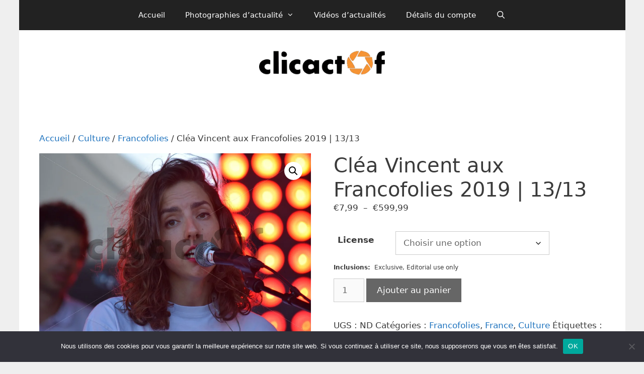

--- FILE ---
content_type: text/html; charset=UTF-8
request_url: https://clicactof.fr/produit/francofolies-08-25-2019-001-dsc_0478-clea_vincent/
body_size: 32531
content:
<!DOCTYPE html>
<html lang="fr-FR" xmlns:fb="https://www.facebook.com/2008/fbml" xmlns:addthis="https://www.addthis.com/help/api-spec"  prefix="og: https://ogp.me/ns# fb: https://ogp.me/ns/fb# product: https://ogp.me/ns/product#">
<head>
	<meta charset="UTF-8">
	

<meta name="wpsso-begin" content="wpsso structured data begin"/>
<!-- generator:1 --><meta name="generator" content="WPSSO Core 21.8.0/S"/>
<link rel="shortlink" href="https://clicactof.fr/?p=12429"/>
<meta property="fb:app_id" content="240915875927416"/>
<meta property="og:type" content="product"/>
<meta property="og:url" content="https://clicactof.fr/produit/francofolies-08-25-2019-001-dsc_0478-clea_vincent/"/>
<meta property="og:locale" content="fr_FR"/>
<meta property="og:site_name" content="Clicactof"/>
<meta property="og:title" content="Cl&eacute;a Vincent aux Francofolies 2019 | 13/13"/>
<meta property="og:description" content="Ev&egrave;nement : Francofolies 2019. - Description : Cl&eacute;a Vincent au festival de musique des Francofolies de La Rochelle. - Date de cr&eacute;ation : 14/07/2019 - Ville : La Rochelle - Pays : France - Mention de Copyright : &laquo; &copy; Fabrice RESTIER / clicactof &raquo;"/>
<meta property="og:updated_time" content="2019-08-27T06:01:51+00:00"/>
<meta property="product:retailer_item_id" content="12429"/>
<meta property="product:retailer_category" content="Culture &gt; Francofolies"/>
<!-- product:variants:1 --><meta property="product:retailer_item_id" content="12430"/>
<!-- product:variants:1 --><meta property="product:item_group_id" content="12429"/>
<!-- product:variants:1 --><meta property="product:availability" content="in stock"/>
<!-- product:variants:1 --><meta property="product:condition" content="new"/>
<!-- product:variants:1 --><meta property="product:original_price:amount" content="74.99"/>
<!-- product:variants:1 --><meta property="product:original_price:currency" content="EUR"/>
<!-- product:variants:1 --><meta property="product:pretax_price:amount" content="74.99"/>
<!-- product:variants:1 --><meta property="product:pretax_price:currency" content="EUR"/>
<!-- product:variants:1 --><meta property="product:price:amount" content="74.99"/>
<!-- product:variants:1 --><meta property="product:price:currency" content="EUR"/>
<!-- product:variants:2 --><meta property="product:retailer_item_id" content="12431"/>
<!-- product:variants:2 --><meta property="product:item_group_id" content="12429"/>
<!-- product:variants:2 --><meta property="product:availability" content="in stock"/>
<!-- product:variants:2 --><meta property="product:condition" content="new"/>
<!-- product:variants:2 --><meta property="product:original_price:amount" content="29.99"/>
<!-- product:variants:2 --><meta property="product:original_price:currency" content="EUR"/>
<!-- product:variants:2 --><meta property="product:pretax_price:amount" content="29.99"/>
<!-- product:variants:2 --><meta property="product:pretax_price:currency" content="EUR"/>
<!-- product:variants:2 --><meta property="product:price:amount" content="29.99"/>
<!-- product:variants:2 --><meta property="product:price:currency" content="EUR"/>
<!-- product:variants:3 --><meta property="product:retailer_item_id" content="12432"/>
<!-- product:variants:3 --><meta property="product:item_group_id" content="12429"/>
<!-- product:variants:3 --><meta property="product:availability" content="in stock"/>
<!-- product:variants:3 --><meta property="product:condition" content="new"/>
<!-- product:variants:3 --><meta property="product:original_price:amount" content="7.99"/>
<!-- product:variants:3 --><meta property="product:original_price:currency" content="EUR"/>
<!-- product:variants:3 --><meta property="product:pretax_price:amount" content="7.99"/>
<!-- product:variants:3 --><meta property="product:pretax_price:currency" content="EUR"/>
<!-- product:variants:3 --><meta property="product:price:amount" content="7.99"/>
<!-- product:variants:3 --><meta property="product:price:currency" content="EUR"/>
<!-- product:variants:4 --><meta property="product:retailer_item_id" content="12433"/>
<!-- product:variants:4 --><meta property="product:item_group_id" content="12429"/>
<!-- product:variants:4 --><meta property="product:availability" content="in stock"/>
<!-- product:variants:4 --><meta property="product:condition" content="new"/>
<!-- product:variants:4 --><meta property="product:original_price:amount" content="149.99"/>
<!-- product:variants:4 --><meta property="product:original_price:currency" content="EUR"/>
<!-- product:variants:4 --><meta property="product:pretax_price:amount" content="149.99"/>
<!-- product:variants:4 --><meta property="product:pretax_price:currency" content="EUR"/>
<!-- product:variants:4 --><meta property="product:price:amount" content="149.99"/>
<!-- product:variants:4 --><meta property="product:price:currency" content="EUR"/>
<!-- product:variants:5 --><meta property="product:retailer_item_id" content="12434"/>
<!-- product:variants:5 --><meta property="product:item_group_id" content="12429"/>
<!-- product:variants:5 --><meta property="product:availability" content="in stock"/>
<!-- product:variants:5 --><meta property="product:condition" content="new"/>
<!-- product:variants:5 --><meta property="product:original_price:amount" content="59.99"/>
<!-- product:variants:5 --><meta property="product:original_price:currency" content="EUR"/>
<!-- product:variants:5 --><meta property="product:pretax_price:amount" content="59.99"/>
<!-- product:variants:5 --><meta property="product:pretax_price:currency" content="EUR"/>
<!-- product:variants:5 --><meta property="product:price:amount" content="59.99"/>
<!-- product:variants:5 --><meta property="product:price:currency" content="EUR"/>
<!-- product:variants:6 --><meta property="product:retailer_item_id" content="12435"/>
<!-- product:variants:6 --><meta property="product:item_group_id" content="12429"/>
<!-- product:variants:6 --><meta property="product:availability" content="in stock"/>
<!-- product:variants:6 --><meta property="product:condition" content="new"/>
<!-- product:variants:6 --><meta property="product:original_price:amount" content="14.99"/>
<!-- product:variants:6 --><meta property="product:original_price:currency" content="EUR"/>
<!-- product:variants:6 --><meta property="product:pretax_price:amount" content="14.99"/>
<!-- product:variants:6 --><meta property="product:pretax_price:currency" content="EUR"/>
<!-- product:variants:6 --><meta property="product:price:amount" content="14.99"/>
<!-- product:variants:6 --><meta property="product:price:currency" content="EUR"/>
<!-- product:variants:7 --><meta property="product:retailer_item_id" content="12436"/>
<!-- product:variants:7 --><meta property="product:item_group_id" content="12429"/>
<!-- product:variants:7 --><meta property="product:availability" content="in stock"/>
<!-- product:variants:7 --><meta property="product:condition" content="new"/>
<!-- product:variants:7 --><meta property="product:original_price:amount" content="199.99"/>
<!-- product:variants:7 --><meta property="product:original_price:currency" content="EUR"/>
<!-- product:variants:7 --><meta property="product:pretax_price:amount" content="199.99"/>
<!-- product:variants:7 --><meta property="product:pretax_price:currency" content="EUR"/>
<!-- product:variants:7 --><meta property="product:price:amount" content="199.99"/>
<!-- product:variants:7 --><meta property="product:price:currency" content="EUR"/>
<!-- product:variants:8 --><meta property="product:retailer_item_id" content="12437"/>
<!-- product:variants:8 --><meta property="product:item_group_id" content="12429"/>
<!-- product:variants:8 --><meta property="product:availability" content="in stock"/>
<!-- product:variants:8 --><meta property="product:condition" content="new"/>
<!-- product:variants:8 --><meta property="product:original_price:amount" content="59.99"/>
<!-- product:variants:8 --><meta property="product:original_price:currency" content="EUR"/>
<!-- product:variants:8 --><meta property="product:pretax_price:amount" content="59.99"/>
<!-- product:variants:8 --><meta property="product:pretax_price:currency" content="EUR"/>
<!-- product:variants:8 --><meta property="product:price:amount" content="59.99"/>
<!-- product:variants:8 --><meta property="product:price:currency" content="EUR"/>
<!-- product:variants:9 --><meta property="product:retailer_item_id" content="12438"/>
<!-- product:variants:9 --><meta property="product:item_group_id" content="12429"/>
<!-- product:variants:9 --><meta property="product:availability" content="in stock"/>
<!-- product:variants:9 --><meta property="product:condition" content="new"/>
<!-- product:variants:9 --><meta property="product:original_price:amount" content="19.99"/>
<!-- product:variants:9 --><meta property="product:original_price:currency" content="EUR"/>
<!-- product:variants:9 --><meta property="product:pretax_price:amount" content="19.99"/>
<!-- product:variants:9 --><meta property="product:pretax_price:currency" content="EUR"/>
<!-- product:variants:9 --><meta property="product:price:amount" content="19.99"/>
<!-- product:variants:9 --><meta property="product:price:currency" content="EUR"/>
<!-- product:variants:10 --><meta property="product:retailer_item_id" content="12439"/>
<!-- product:variants:10 --><meta property="product:item_group_id" content="12429"/>
<!-- product:variants:10 --><meta property="product:availability" content="in stock"/>
<!-- product:variants:10 --><meta property="product:condition" content="new"/>
<!-- product:variants:10 --><meta property="product:original_price:amount" content="599.99"/>
<!-- product:variants:10 --><meta property="product:original_price:currency" content="EUR"/>
<!-- product:variants:10 --><meta property="product:pretax_price:amount" content="599.99"/>
<!-- product:variants:10 --><meta property="product:pretax_price:currency" content="EUR"/>
<!-- product:variants:10 --><meta property="product:price:amount" content="599.99"/>
<!-- product:variants:10 --><meta property="product:price:currency" content="EUR"/>
<!-- product:variants:11 --><meta property="product:retailer_item_id" content="12440"/>
<!-- product:variants:11 --><meta property="product:item_group_id" content="12429"/>
<!-- product:variants:11 --><meta property="product:availability" content="in stock"/>
<!-- product:variants:11 --><meta property="product:condition" content="new"/>
<!-- product:variants:11 --><meta property="product:original_price:amount" content="249.99"/>
<!-- product:variants:11 --><meta property="product:original_price:currency" content="EUR"/>
<!-- product:variants:11 --><meta property="product:pretax_price:amount" content="249.99"/>
<!-- product:variants:11 --><meta property="product:pretax_price:currency" content="EUR"/>
<!-- product:variants:11 --><meta property="product:price:amount" content="249.99"/>
<!-- product:variants:11 --><meta property="product:price:currency" content="EUR"/>
<!-- product:variants:12 --><meta property="product:retailer_item_id" content="12441"/>
<!-- product:variants:12 --><meta property="product:item_group_id" content="12429"/>
<!-- product:variants:12 --><meta property="product:availability" content="in stock"/>
<!-- product:variants:12 --><meta property="product:condition" content="new"/>
<!-- product:variants:12 --><meta property="product:original_price:amount" content="99.99"/>
<!-- product:variants:12 --><meta property="product:original_price:currency" content="EUR"/>
<!-- product:variants:12 --><meta property="product:pretax_price:amount" content="99.99"/>
<!-- product:variants:12 --><meta property="product:pretax_price:currency" content="EUR"/>
<!-- product:variants:12 --><meta property="product:price:amount" content="99.99"/>
<!-- product:variants:12 --><meta property="product:price:currency" content="EUR"/>
<!-- product:variants:13 --><meta property="product:retailer_item_id" content="12442"/>
<!-- product:variants:13 --><meta property="product:item_group_id" content="12429"/>
<!-- product:variants:13 --><meta property="product:availability" content="in stock"/>
<!-- product:variants:13 --><meta property="product:condition" content="new"/>
<!-- product:variants:13 --><meta property="product:original_price:amount" content="29.99"/>
<!-- product:variants:13 --><meta property="product:original_price:currency" content="EUR"/>
<!-- product:variants:13 --><meta property="product:pretax_price:amount" content="29.99"/>
<!-- product:variants:13 --><meta property="product:pretax_price:currency" content="EUR"/>
<!-- product:variants:13 --><meta property="product:price:amount" content="29.99"/>
<!-- product:variants:13 --><meta property="product:price:currency" content="EUR"/>
<!-- product:variants:14 --><meta property="product:retailer_item_id" content="12443"/>
<!-- product:variants:14 --><meta property="product:item_group_id" content="12429"/>
<!-- product:variants:14 --><meta property="product:availability" content="in stock"/>
<!-- product:variants:14 --><meta property="product:condition" content="new"/>
<!-- product:variants:14 --><meta property="product:original_price:amount" content="39.99"/>
<!-- product:variants:14 --><meta property="product:original_price:currency" content="EUR"/>
<!-- product:variants:14 --><meta property="product:pretax_price:amount" content="39.99"/>
<!-- product:variants:14 --><meta property="product:pretax_price:currency" content="EUR"/>
<!-- product:variants:14 --><meta property="product:price:amount" content="39.99"/>
<!-- product:variants:14 --><meta property="product:price:currency" content="EUR"/>
<meta name="twitter:domain" content="clicactof.fr"/>
<meta name="twitter:site" content="@clicactof"/>
<meta name="twitter:title" content="Cl&eacute;a Vincent aux Francofolies 2019 | 13/13"/>
<meta name="twitter:description" content="Ev&egrave;nement : Francofolies 2019. - Description : Cl&eacute;a Vincent au festival de musique des Francofolies de La Rochelle. - Date de cr&eacute;ation : 14/07/2019 - Ville : La Rochelle - Pays : France - Mention..."/>
<meta name="twitter:card" content="summary"/>
<meta name="twitter:label1" content="Prix"/>
<meta name="twitter:data1" content="7.99 EUR"/>
<meta name="twitter:label2" content="Disponibilit&eacute;"/>
<meta name="twitter:data2" content="In Stock"/>
<script type="application/ld+json" id="wpsso-schema-graph">{
    "@context": "https://schema.org",
    "@graph": [
        {
            "@id": "/produit/francofolies-08-25-2019-001-dsc_0478-clea_vincent/#sso/product-group/12429",
            "@context": "https://schema.org",
            "@type": "ProductGroup",
            "mainEntityOfPage": "https://clicactof.fr/produit/francofolies-08-25-2019-001-dsc_0478-clea_vincent/",
            "url": "https://clicactof.fr/produit/francofolies-08-25-2019-001-dsc_0478-clea_vincent/",
            "sameAs": [
                "https://clicactof.fr/?p=12429"
            ],
            "name": "Cl&eacute;a Vincent aux Francofolies 2019 | 13/13",
            "description": "Ev&egrave;nement : Francofolies 2019. - Description : Cl&eacute;a Vincent au festival de musique des Francofolies de La Rochelle. - Date de cr&eacute;ation : 14/07/2019 - Ville : La Rochelle - Pays : France - Mention de Copyright : &laquo; &copy; Fabrice RESTIER / clicactof &raquo;",
            "itemCondition": "https://schema.org/NewCondition",
            "productGroupID": 12429,
            "hasVariant": [
                {
                    "@id": "/produit/francofolies-08-25-2019-001-dsc_0478-clea_vincent/?attribute_pa_license=pqrppoucouv#sso/product/12430"
                },
                {
                    "@id": "/produit/francofolies-08-25-2019-001-dsc_0478-clea_vincent/?attribute_pa_license=pqrint#sso/product/12431"
                },
                {
                    "@id": "/produit/francofolies-08-25-2019-001-dsc_0478-clea_vincent/?attribute_pa_license=pqrrepriseweb#sso/product/12432"
                },
                {
                    "@id": "/produit/francofolies-08-25-2019-001-dsc_0478-clea_vincent/?attribute_pa_license=pqnppoucouv#sso/product/12433"
                },
                {
                    "@id": "/produit/francofolies-08-25-2019-001-dsc_0478-clea_vincent/?attribute_pa_license=pqnint#sso/product/12434"
                },
                {
                    "@id": "/produit/francofolies-08-25-2019-001-dsc_0478-clea_vincent/?attribute_pa_license=pqnrepriseweb#sso/product/12435"
                },
                {
                    "@id": "/produit/francofolies-08-25-2019-001-dsc_0478-clea_vincent/?attribute_pa_license=phetbppoucouv#sso/product/12436"
                },
                {
                    "@id": "/produit/francofolies-08-25-2019-001-dsc_0478-clea_vincent/?attribute_pa_license=phetbint#sso/product/12437"
                },
                {
                    "@id": "/produit/francofolies-08-25-2019-001-dsc_0478-clea_vincent/?attribute_pa_license=phetbrepriseweb#sso/product/12438"
                },
                {
                    "@id": "/produit/francofolies-08-25-2019-001-dsc_0478-clea_vincent/?attribute_pa_license=pmetpluscouv#sso/product/12439"
                },
                {
                    "@id": "/produit/francofolies-08-25-2019-001-dsc_0478-clea_vincent/?attribute_pa_license=pmetpluspp#sso/product/12440"
                },
                {
                    "@id": "/produit/francofolies-08-25-2019-001-dsc_0478-clea_vincent/?attribute_pa_license=pmetplusint#sso/product/12441"
                },
                {
                    "@id": "/produit/francofolies-08-25-2019-001-dsc_0478-clea_vincent/?attribute_pa_license=pmetplusrepriseweb#sso/product/12442"
                },
                {
                    "@id": "/produit/francofolies-08-25-2019-001-dsc_0478-clea_vincent/?attribute_pa_license=horscategorie#sso/product/12443"
                }
            ],
            "variesBy": [
                "offers"
            ]
        },
        {
            "@id": "/produit/francofolies-08-25-2019-001-dsc_0478-clea_vincent/?attribute_pa_license=pqrppoucouv#sso/product/12430",
            "@context": "https://schema.org",
            "@type": "Product",
            "url": "https://clicactof.fr/produit/francofolies-08-25-2019-001-dsc_0478-clea_vincent/?attribute_pa_license=pqrppoucouv",
            "name": "Cl\u00e9a Vincent aux Francofolies 2019 | 13/13 \u2013 pqrppoucouv",
            "description": "Ev&egrave;nement : Francofolies 2019. - Description : Cl&eacute;a Vincent au festival de musique des Francofolies de La Rochelle. - Date de cr&eacute;ation : 14/07/2019 - Ville : La Rochelle - Pays : France - Mention de Copyright : &laquo; &copy; Fabrice RESTIER / clicactof &raquo;",
            "inProductGroupWithID": 12429,
            "itemCondition": "https://schema.org/NewCondition",
            "offers": {
                "@context": "https://schema.org",
                "@type": "Offer",
                "url": "https://clicactof.fr/produit/francofolies-08-25-2019-001-dsc_0478-clea_vincent/?attribute_pa_license=pqrppoucouv",
                "name": "Cl\u00e9a Vincent aux Francofolies 2019 | 13/13 \u2013 pqrppoucouv",
                "description": "Ev&egrave;nement : Francofolies 2019. - Description : Cl&eacute;a Vincent au festival de musique des Francofolies de La Rochelle. - Date de cr&eacute;ation : 14/07/2019 - Ville : La Rochelle - Pays : France - Mention de Copyright : &laquo; &copy; Fabrice RESTIER / clicactof &raquo;",
                "availability": "https://schema.org/InStock",
                "itemCondition": "https://schema.org/NewCondition",
                "price": "74.99",
                "priceCurrency": "EUR",
                "priceValidUntil": "2026-11-08T22:21:57+00:00",
                "priceSpecification": [
                    {
                        "@context": "https://schema.org",
                        "@type": "UnitPriceSpecification",
                        "priceType": "https://schema.org/ListPrice",
                        "price": "74.99",
                        "priceCurrency": "EUR",
                        "valueAddedTaxIncluded": false,
                        "validThrough": "2025-12-08T22:21:57+00:00"
                    }
                ],
                "seller": {
                    "@id": "/#sso/organization/site/org-logo-url"
                }
            }
        },
        {
            "@id": "/#sso/organization/site/org-logo-url",
            "@context": "https://schema.org",
            "@type": "Organization",
            "url": "https://clicactof.fr/",
            "name": "Clicactof",
            "description": "L&#039;actualit\u00e9 en images !",
            "sameAs": [
                "https://twitter.com/clicactof",
                "https://www.facebook.com/clicactof/"
            ]
        },
        {
            "@id": "/produit/francofolies-08-25-2019-001-dsc_0478-clea_vincent/?attribute_pa_license=pqrint#sso/product/12431",
            "@context": "https://schema.org",
            "@type": "Product",
            "url": "https://clicactof.fr/produit/francofolies-08-25-2019-001-dsc_0478-clea_vincent/?attribute_pa_license=pqrint",
            "name": "Cl\u00e9a Vincent aux Francofolies 2019 | 13/13 \u2013 pqrint",
            "description": "Ev&egrave;nement : Francofolies 2019. - Description : Cl&eacute;a Vincent au festival de musique des Francofolies de La Rochelle. - Date de cr&eacute;ation : 14/07/2019 - Ville : La Rochelle - Pays : France - Mention de Copyright : &laquo; &copy; Fabrice RESTIER / clicactof &raquo;",
            "inProductGroupWithID": 12429,
            "itemCondition": "https://schema.org/NewCondition",
            "offers": {
                "@context": "https://schema.org",
                "@type": "Offer",
                "url": "https://clicactof.fr/produit/francofolies-08-25-2019-001-dsc_0478-clea_vincent/?attribute_pa_license=pqrint",
                "name": "Cl\u00e9a Vincent aux Francofolies 2019 | 13/13 \u2013 pqrint",
                "description": "Ev&egrave;nement : Francofolies 2019. - Description : Cl&eacute;a Vincent au festival de musique des Francofolies de La Rochelle. - Date de cr&eacute;ation : 14/07/2019 - Ville : La Rochelle - Pays : France - Mention de Copyright : &laquo; &copy; Fabrice RESTIER / clicactof &raquo;",
                "availability": "https://schema.org/InStock",
                "itemCondition": "https://schema.org/NewCondition",
                "price": "29.99",
                "priceCurrency": "EUR",
                "priceValidUntil": "2026-11-08T22:21:57+00:00",
                "priceSpecification": [
                    {
                        "@context": "https://schema.org",
                        "@type": "UnitPriceSpecification",
                        "priceType": "https://schema.org/ListPrice",
                        "price": "29.99",
                        "priceCurrency": "EUR",
                        "valueAddedTaxIncluded": false,
                        "validThrough": "2025-12-08T22:21:57+00:00"
                    }
                ],
                "seller": {
                    "@id": "/#sso/organization/site/org-logo-url"
                }
            }
        },
        {
            "@id": "/produit/francofolies-08-25-2019-001-dsc_0478-clea_vincent/?attribute_pa_license=pqrrepriseweb#sso/product/12432",
            "@context": "https://schema.org",
            "@type": "Product",
            "url": "https://clicactof.fr/produit/francofolies-08-25-2019-001-dsc_0478-clea_vincent/?attribute_pa_license=pqrrepriseweb",
            "name": "Cl\u00e9a Vincent aux Francofolies 2019 | 13/13 \u2013 pqrrepriseweb",
            "description": "Ev&egrave;nement : Francofolies 2019. - Description : Cl&eacute;a Vincent au festival de musique des Francofolies de La Rochelle. - Date de cr&eacute;ation : 14/07/2019 - Ville : La Rochelle - Pays : France - Mention de Copyright : &laquo; &copy; Fabrice RESTIER / clicactof &raquo;",
            "inProductGroupWithID": 12429,
            "itemCondition": "https://schema.org/NewCondition",
            "offers": {
                "@context": "https://schema.org",
                "@type": "Offer",
                "url": "https://clicactof.fr/produit/francofolies-08-25-2019-001-dsc_0478-clea_vincent/?attribute_pa_license=pqrrepriseweb",
                "name": "Cl\u00e9a Vincent aux Francofolies 2019 | 13/13 \u2013 pqrrepriseweb",
                "description": "Ev&egrave;nement : Francofolies 2019. - Description : Cl&eacute;a Vincent au festival de musique des Francofolies de La Rochelle. - Date de cr&eacute;ation : 14/07/2019 - Ville : La Rochelle - Pays : France - Mention de Copyright : &laquo; &copy; Fabrice RESTIER / clicactof &raquo;",
                "availability": "https://schema.org/InStock",
                "itemCondition": "https://schema.org/NewCondition",
                "price": "7.99",
                "priceCurrency": "EUR",
                "priceValidUntil": "2026-11-08T22:21:57+00:00",
                "priceSpecification": [
                    {
                        "@context": "https://schema.org",
                        "@type": "UnitPriceSpecification",
                        "priceType": "https://schema.org/ListPrice",
                        "price": "7.99",
                        "priceCurrency": "EUR",
                        "valueAddedTaxIncluded": false,
                        "validThrough": "2025-12-08T22:21:57+00:00"
                    }
                ],
                "seller": {
                    "@id": "/#sso/organization/site/org-logo-url"
                }
            }
        },
        {
            "@id": "/produit/francofolies-08-25-2019-001-dsc_0478-clea_vincent/?attribute_pa_license=pqnppoucouv#sso/product/12433",
            "@context": "https://schema.org",
            "@type": "Product",
            "url": "https://clicactof.fr/produit/francofolies-08-25-2019-001-dsc_0478-clea_vincent/?attribute_pa_license=pqnppoucouv",
            "name": "Cl\u00e9a Vincent aux Francofolies 2019 | 13/13 \u2013 pqnppoucouv",
            "description": "Ev&egrave;nement : Francofolies 2019. - Description : Cl&eacute;a Vincent au festival de musique des Francofolies de La Rochelle. - Date de cr&eacute;ation : 14/07/2019 - Ville : La Rochelle - Pays : France - Mention de Copyright : &laquo; &copy; Fabrice RESTIER / clicactof &raquo;",
            "inProductGroupWithID": 12429,
            "itemCondition": "https://schema.org/NewCondition",
            "offers": {
                "@context": "https://schema.org",
                "@type": "Offer",
                "url": "https://clicactof.fr/produit/francofolies-08-25-2019-001-dsc_0478-clea_vincent/?attribute_pa_license=pqnppoucouv",
                "name": "Cl\u00e9a Vincent aux Francofolies 2019 | 13/13 \u2013 pqnppoucouv",
                "description": "Ev&egrave;nement : Francofolies 2019. - Description : Cl&eacute;a Vincent au festival de musique des Francofolies de La Rochelle. - Date de cr&eacute;ation : 14/07/2019 - Ville : La Rochelle - Pays : France - Mention de Copyright : &laquo; &copy; Fabrice RESTIER / clicactof &raquo;",
                "availability": "https://schema.org/InStock",
                "itemCondition": "https://schema.org/NewCondition",
                "price": "149.99",
                "priceCurrency": "EUR",
                "priceValidUntil": "2026-11-08T22:21:57+00:00",
                "priceSpecification": [
                    {
                        "@context": "https://schema.org",
                        "@type": "UnitPriceSpecification",
                        "priceType": "https://schema.org/ListPrice",
                        "price": "149.99",
                        "priceCurrency": "EUR",
                        "valueAddedTaxIncluded": false,
                        "validThrough": "2025-12-08T22:21:57+00:00"
                    }
                ],
                "seller": {
                    "@id": "/#sso/organization/site/org-logo-url"
                }
            }
        },
        {
            "@id": "/produit/francofolies-08-25-2019-001-dsc_0478-clea_vincent/?attribute_pa_license=pqnint#sso/product/12434",
            "@context": "https://schema.org",
            "@type": "Product",
            "url": "https://clicactof.fr/produit/francofolies-08-25-2019-001-dsc_0478-clea_vincent/?attribute_pa_license=pqnint",
            "name": "Cl\u00e9a Vincent aux Francofolies 2019 | 13/13 \u2013 pqnint",
            "description": "Ev&egrave;nement : Francofolies 2019. - Description : Cl&eacute;a Vincent au festival de musique des Francofolies de La Rochelle. - Date de cr&eacute;ation : 14/07/2019 - Ville : La Rochelle - Pays : France - Mention de Copyright : &laquo; &copy; Fabrice RESTIER / clicactof &raquo;",
            "inProductGroupWithID": 12429,
            "itemCondition": "https://schema.org/NewCondition",
            "offers": {
                "@context": "https://schema.org",
                "@type": "Offer",
                "url": "https://clicactof.fr/produit/francofolies-08-25-2019-001-dsc_0478-clea_vincent/?attribute_pa_license=pqnint",
                "name": "Cl\u00e9a Vincent aux Francofolies 2019 | 13/13 \u2013 pqnint",
                "description": "Ev&egrave;nement : Francofolies 2019. - Description : Cl&eacute;a Vincent au festival de musique des Francofolies de La Rochelle. - Date de cr&eacute;ation : 14/07/2019 - Ville : La Rochelle - Pays : France - Mention de Copyright : &laquo; &copy; Fabrice RESTIER / clicactof &raquo;",
                "availability": "https://schema.org/InStock",
                "itemCondition": "https://schema.org/NewCondition",
                "price": "59.99",
                "priceCurrency": "EUR",
                "priceValidUntil": "2026-11-08T22:21:57+00:00",
                "priceSpecification": [
                    {
                        "@context": "https://schema.org",
                        "@type": "UnitPriceSpecification",
                        "priceType": "https://schema.org/ListPrice",
                        "price": "59.99",
                        "priceCurrency": "EUR",
                        "valueAddedTaxIncluded": false,
                        "validThrough": "2025-12-08T22:21:58+00:00"
                    }
                ],
                "seller": {
                    "@id": "/#sso/organization/site/org-logo-url"
                }
            }
        },
        {
            "@id": "/produit/francofolies-08-25-2019-001-dsc_0478-clea_vincent/?attribute_pa_license=pqnrepriseweb#sso/product/12435",
            "@context": "https://schema.org",
            "@type": "Product",
            "url": "https://clicactof.fr/produit/francofolies-08-25-2019-001-dsc_0478-clea_vincent/?attribute_pa_license=pqnrepriseweb",
            "name": "Cl\u00e9a Vincent aux Francofolies 2019 | 13/13 \u2013 pqnrepriseweb",
            "description": "Ev&egrave;nement : Francofolies 2019. - Description : Cl&eacute;a Vincent au festival de musique des Francofolies de La Rochelle. - Date de cr&eacute;ation : 14/07/2019 - Ville : La Rochelle - Pays : France - Mention de Copyright : &laquo; &copy; Fabrice RESTIER / clicactof &raquo;",
            "inProductGroupWithID": 12429,
            "itemCondition": "https://schema.org/NewCondition",
            "offers": {
                "@context": "https://schema.org",
                "@type": "Offer",
                "url": "https://clicactof.fr/produit/francofolies-08-25-2019-001-dsc_0478-clea_vincent/?attribute_pa_license=pqnrepriseweb",
                "name": "Cl\u00e9a Vincent aux Francofolies 2019 | 13/13 \u2013 pqnrepriseweb",
                "description": "Ev&egrave;nement : Francofolies 2019. - Description : Cl&eacute;a Vincent au festival de musique des Francofolies de La Rochelle. - Date de cr&eacute;ation : 14/07/2019 - Ville : La Rochelle - Pays : France - Mention de Copyright : &laquo; &copy; Fabrice RESTIER / clicactof &raquo;",
                "availability": "https://schema.org/InStock",
                "itemCondition": "https://schema.org/NewCondition",
                "price": "14.99",
                "priceCurrency": "EUR",
                "priceValidUntil": "2026-11-08T22:21:57+00:00",
                "priceSpecification": [
                    {
                        "@context": "https://schema.org",
                        "@type": "UnitPriceSpecification",
                        "priceType": "https://schema.org/ListPrice",
                        "price": "14.99",
                        "priceCurrency": "EUR",
                        "valueAddedTaxIncluded": false,
                        "validThrough": "2025-12-08T22:21:58+00:00"
                    }
                ],
                "seller": {
                    "@id": "/#sso/organization/site/org-logo-url"
                }
            }
        },
        {
            "@id": "/produit/francofolies-08-25-2019-001-dsc_0478-clea_vincent/?attribute_pa_license=phetbppoucouv#sso/product/12436",
            "@context": "https://schema.org",
            "@type": "Product",
            "url": "https://clicactof.fr/produit/francofolies-08-25-2019-001-dsc_0478-clea_vincent/?attribute_pa_license=phetbppoucouv",
            "name": "Cl\u00e9a Vincent aux Francofolies 2019 | 13/13 \u2013 phetbppoucouv",
            "description": "Ev&egrave;nement : Francofolies 2019. - Description : Cl&eacute;a Vincent au festival de musique des Francofolies de La Rochelle. - Date de cr&eacute;ation : 14/07/2019 - Ville : La Rochelle - Pays : France - Mention de Copyright : &laquo; &copy; Fabrice RESTIER / clicactof &raquo;",
            "inProductGroupWithID": 12429,
            "itemCondition": "https://schema.org/NewCondition",
            "offers": {
                "@context": "https://schema.org",
                "@type": "Offer",
                "url": "https://clicactof.fr/produit/francofolies-08-25-2019-001-dsc_0478-clea_vincent/?attribute_pa_license=phetbppoucouv",
                "name": "Cl\u00e9a Vincent aux Francofolies 2019 | 13/13 \u2013 phetbppoucouv",
                "description": "Ev&egrave;nement : Francofolies 2019. - Description : Cl&eacute;a Vincent au festival de musique des Francofolies de La Rochelle. - Date de cr&eacute;ation : 14/07/2019 - Ville : La Rochelle - Pays : France - Mention de Copyright : &laquo; &copy; Fabrice RESTIER / clicactof &raquo;",
                "availability": "https://schema.org/InStock",
                "itemCondition": "https://schema.org/NewCondition",
                "price": "199.99",
                "priceCurrency": "EUR",
                "priceValidUntil": "2026-11-08T22:21:57+00:00",
                "priceSpecification": [
                    {
                        "@context": "https://schema.org",
                        "@type": "UnitPriceSpecification",
                        "priceType": "https://schema.org/ListPrice",
                        "price": "199.99",
                        "priceCurrency": "EUR",
                        "valueAddedTaxIncluded": false,
                        "validThrough": "2025-12-08T22:21:58+00:00"
                    }
                ],
                "seller": {
                    "@id": "/#sso/organization/site/org-logo-url"
                }
            }
        },
        {
            "@id": "/produit/francofolies-08-25-2019-001-dsc_0478-clea_vincent/?attribute_pa_license=phetbint#sso/product/12437",
            "@context": "https://schema.org",
            "@type": "Product",
            "url": "https://clicactof.fr/produit/francofolies-08-25-2019-001-dsc_0478-clea_vincent/?attribute_pa_license=phetbint",
            "name": "Cl\u00e9a Vincent aux Francofolies 2019 | 13/13 \u2013 phetbint",
            "description": "Ev&egrave;nement : Francofolies 2019. - Description : Cl&eacute;a Vincent au festival de musique des Francofolies de La Rochelle. - Date de cr&eacute;ation : 14/07/2019 - Ville : La Rochelle - Pays : France - Mention de Copyright : &laquo; &copy; Fabrice RESTIER / clicactof &raquo;",
            "inProductGroupWithID": 12429,
            "itemCondition": "https://schema.org/NewCondition",
            "offers": {
                "@context": "https://schema.org",
                "@type": "Offer",
                "url": "https://clicactof.fr/produit/francofolies-08-25-2019-001-dsc_0478-clea_vincent/?attribute_pa_license=phetbint",
                "name": "Cl\u00e9a Vincent aux Francofolies 2019 | 13/13 \u2013 phetbint",
                "description": "Ev&egrave;nement : Francofolies 2019. - Description : Cl&eacute;a Vincent au festival de musique des Francofolies de La Rochelle. - Date de cr&eacute;ation : 14/07/2019 - Ville : La Rochelle - Pays : France - Mention de Copyright : &laquo; &copy; Fabrice RESTIER / clicactof &raquo;",
                "availability": "https://schema.org/InStock",
                "itemCondition": "https://schema.org/NewCondition",
                "price": "59.99",
                "priceCurrency": "EUR",
                "priceValidUntil": "2026-11-08T22:21:57+00:00",
                "priceSpecification": [
                    {
                        "@context": "https://schema.org",
                        "@type": "UnitPriceSpecification",
                        "priceType": "https://schema.org/ListPrice",
                        "price": "59.99",
                        "priceCurrency": "EUR",
                        "valueAddedTaxIncluded": false,
                        "validThrough": "2025-12-08T22:21:58+00:00"
                    }
                ],
                "seller": {
                    "@id": "/#sso/organization/site/org-logo-url"
                }
            }
        },
        {
            "@id": "/produit/francofolies-08-25-2019-001-dsc_0478-clea_vincent/?attribute_pa_license=phetbrepriseweb#sso/product/12438",
            "@context": "https://schema.org",
            "@type": "Product",
            "url": "https://clicactof.fr/produit/francofolies-08-25-2019-001-dsc_0478-clea_vincent/?attribute_pa_license=phetbrepriseweb",
            "name": "Cl\u00e9a Vincent aux Francofolies 2019 | 13/13 \u2013 phetbrepriseweb",
            "description": "Ev&egrave;nement : Francofolies 2019. - Description : Cl&eacute;a Vincent au festival de musique des Francofolies de La Rochelle. - Date de cr&eacute;ation : 14/07/2019 - Ville : La Rochelle - Pays : France - Mention de Copyright : &laquo; &copy; Fabrice RESTIER / clicactof &raquo;",
            "inProductGroupWithID": 12429,
            "itemCondition": "https://schema.org/NewCondition",
            "offers": {
                "@context": "https://schema.org",
                "@type": "Offer",
                "url": "https://clicactof.fr/produit/francofolies-08-25-2019-001-dsc_0478-clea_vincent/?attribute_pa_license=phetbrepriseweb",
                "name": "Cl\u00e9a Vincent aux Francofolies 2019 | 13/13 \u2013 phetbrepriseweb",
                "description": "Ev&egrave;nement : Francofolies 2019. - Description : Cl&eacute;a Vincent au festival de musique des Francofolies de La Rochelle. - Date de cr&eacute;ation : 14/07/2019 - Ville : La Rochelle - Pays : France - Mention de Copyright : &laquo; &copy; Fabrice RESTIER / clicactof &raquo;",
                "availability": "https://schema.org/InStock",
                "itemCondition": "https://schema.org/NewCondition",
                "price": "19.99",
                "priceCurrency": "EUR",
                "priceValidUntil": "2026-11-08T22:21:57+00:00",
                "priceSpecification": [
                    {
                        "@context": "https://schema.org",
                        "@type": "UnitPriceSpecification",
                        "priceType": "https://schema.org/ListPrice",
                        "price": "19.99",
                        "priceCurrency": "EUR",
                        "valueAddedTaxIncluded": false,
                        "validThrough": "2025-12-08T22:21:58+00:00"
                    }
                ],
                "seller": {
                    "@id": "/#sso/organization/site/org-logo-url"
                }
            }
        },
        {
            "@id": "/produit/francofolies-08-25-2019-001-dsc_0478-clea_vincent/?attribute_pa_license=pmetpluscouv#sso/product/12439",
            "@context": "https://schema.org",
            "@type": "Product",
            "url": "https://clicactof.fr/produit/francofolies-08-25-2019-001-dsc_0478-clea_vincent/?attribute_pa_license=pmetpluscouv",
            "name": "Cl\u00e9a Vincent aux Francofolies 2019 | 13/13 \u2013 pmetpluscouv",
            "description": "Ev&egrave;nement : Francofolies 2019. - Description : Cl&eacute;a Vincent au festival de musique des Francofolies de La Rochelle. - Date de cr&eacute;ation : 14/07/2019 - Ville : La Rochelle - Pays : France - Mention de Copyright : &laquo; &copy; Fabrice RESTIER / clicactof &raquo;",
            "inProductGroupWithID": 12429,
            "itemCondition": "https://schema.org/NewCondition",
            "offers": {
                "@context": "https://schema.org",
                "@type": "Offer",
                "url": "https://clicactof.fr/produit/francofolies-08-25-2019-001-dsc_0478-clea_vincent/?attribute_pa_license=pmetpluscouv",
                "name": "Cl\u00e9a Vincent aux Francofolies 2019 | 13/13 \u2013 pmetpluscouv",
                "description": "Ev&egrave;nement : Francofolies 2019. - Description : Cl&eacute;a Vincent au festival de musique des Francofolies de La Rochelle. - Date de cr&eacute;ation : 14/07/2019 - Ville : La Rochelle - Pays : France - Mention de Copyright : &laquo; &copy; Fabrice RESTIER / clicactof &raquo;",
                "availability": "https://schema.org/InStock",
                "itemCondition": "https://schema.org/NewCondition",
                "price": "599.99",
                "priceCurrency": "EUR",
                "priceValidUntil": "2026-11-08T22:21:57+00:00",
                "priceSpecification": [
                    {
                        "@context": "https://schema.org",
                        "@type": "UnitPriceSpecification",
                        "priceType": "https://schema.org/ListPrice",
                        "price": "599.99",
                        "priceCurrency": "EUR",
                        "valueAddedTaxIncluded": false,
                        "validThrough": "2025-12-08T22:21:59+00:00"
                    }
                ],
                "seller": {
                    "@id": "/#sso/organization/site/org-logo-url"
                }
            }
        },
        {
            "@id": "/produit/francofolies-08-25-2019-001-dsc_0478-clea_vincent/?attribute_pa_license=pmetpluspp#sso/product/12440",
            "@context": "https://schema.org",
            "@type": "Product",
            "url": "https://clicactof.fr/produit/francofolies-08-25-2019-001-dsc_0478-clea_vincent/?attribute_pa_license=pmetpluspp",
            "name": "Cl\u00e9a Vincent aux Francofolies 2019 | 13/13 \u2013 pmetpluspp",
            "description": "Ev&egrave;nement : Francofolies 2019. - Description : Cl&eacute;a Vincent au festival de musique des Francofolies de La Rochelle. - Date de cr&eacute;ation : 14/07/2019 - Ville : La Rochelle - Pays : France - Mention de Copyright : &laquo; &copy; Fabrice RESTIER / clicactof &raquo;",
            "inProductGroupWithID": 12429,
            "itemCondition": "https://schema.org/NewCondition",
            "offers": {
                "@context": "https://schema.org",
                "@type": "Offer",
                "url": "https://clicactof.fr/produit/francofolies-08-25-2019-001-dsc_0478-clea_vincent/?attribute_pa_license=pmetpluspp",
                "name": "Cl\u00e9a Vincent aux Francofolies 2019 | 13/13 \u2013 pmetpluspp",
                "description": "Ev&egrave;nement : Francofolies 2019. - Description : Cl&eacute;a Vincent au festival de musique des Francofolies de La Rochelle. - Date de cr&eacute;ation : 14/07/2019 - Ville : La Rochelle - Pays : France - Mention de Copyright : &laquo; &copy; Fabrice RESTIER / clicactof &raquo;",
                "availability": "https://schema.org/InStock",
                "itemCondition": "https://schema.org/NewCondition",
                "price": "249.99",
                "priceCurrency": "EUR",
                "priceValidUntil": "2026-11-08T22:21:57+00:00",
                "priceSpecification": [
                    {
                        "@context": "https://schema.org",
                        "@type": "UnitPriceSpecification",
                        "priceType": "https://schema.org/ListPrice",
                        "price": "249.99",
                        "priceCurrency": "EUR",
                        "valueAddedTaxIncluded": false,
                        "validThrough": "2025-12-08T22:21:59+00:00"
                    }
                ],
                "seller": {
                    "@id": "/#sso/organization/site/org-logo-url"
                }
            }
        },
        {
            "@id": "/produit/francofolies-08-25-2019-001-dsc_0478-clea_vincent/?attribute_pa_license=pmetplusint#sso/product/12441",
            "@context": "https://schema.org",
            "@type": "Product",
            "url": "https://clicactof.fr/produit/francofolies-08-25-2019-001-dsc_0478-clea_vincent/?attribute_pa_license=pmetplusint",
            "name": "Cl\u00e9a Vincent aux Francofolies 2019 | 13/13 \u2013 pmetplusint",
            "description": "Ev&egrave;nement : Francofolies 2019. - Description : Cl&eacute;a Vincent au festival de musique des Francofolies de La Rochelle. - Date de cr&eacute;ation : 14/07/2019 - Ville : La Rochelle - Pays : France - Mention de Copyright : &laquo; &copy; Fabrice RESTIER / clicactof &raquo;",
            "inProductGroupWithID": 12429,
            "itemCondition": "https://schema.org/NewCondition",
            "offers": {
                "@context": "https://schema.org",
                "@type": "Offer",
                "url": "https://clicactof.fr/produit/francofolies-08-25-2019-001-dsc_0478-clea_vincent/?attribute_pa_license=pmetplusint",
                "name": "Cl\u00e9a Vincent aux Francofolies 2019 | 13/13 \u2013 pmetplusint",
                "description": "Ev&egrave;nement : Francofolies 2019. - Description : Cl&eacute;a Vincent au festival de musique des Francofolies de La Rochelle. - Date de cr&eacute;ation : 14/07/2019 - Ville : La Rochelle - Pays : France - Mention de Copyright : &laquo; &copy; Fabrice RESTIER / clicactof &raquo;",
                "availability": "https://schema.org/InStock",
                "itemCondition": "https://schema.org/NewCondition",
                "price": "99.99",
                "priceCurrency": "EUR",
                "priceValidUntil": "2026-11-08T22:21:57+00:00",
                "priceSpecification": [
                    {
                        "@context": "https://schema.org",
                        "@type": "UnitPriceSpecification",
                        "priceType": "https://schema.org/ListPrice",
                        "price": "99.99",
                        "priceCurrency": "EUR",
                        "valueAddedTaxIncluded": false,
                        "validThrough": "2025-12-08T22:21:59+00:00"
                    }
                ],
                "seller": {
                    "@id": "/#sso/organization/site/org-logo-url"
                }
            }
        },
        {
            "@id": "/produit/francofolies-08-25-2019-001-dsc_0478-clea_vincent/?attribute_pa_license=pmetplusrepriseweb#sso/product/12442",
            "@context": "https://schema.org",
            "@type": "Product",
            "url": "https://clicactof.fr/produit/francofolies-08-25-2019-001-dsc_0478-clea_vincent/?attribute_pa_license=pmetplusrepriseweb",
            "name": "Cl\u00e9a Vincent aux Francofolies 2019 | 13/13 \u2013 pmetplusrepriseweb",
            "description": "Ev&egrave;nement : Francofolies 2019. - Description : Cl&eacute;a Vincent au festival de musique des Francofolies de La Rochelle. - Date de cr&eacute;ation : 14/07/2019 - Ville : La Rochelle - Pays : France - Mention de Copyright : &laquo; &copy; Fabrice RESTIER / clicactof &raquo;",
            "inProductGroupWithID": 12429,
            "itemCondition": "https://schema.org/NewCondition",
            "offers": {
                "@context": "https://schema.org",
                "@type": "Offer",
                "url": "https://clicactof.fr/produit/francofolies-08-25-2019-001-dsc_0478-clea_vincent/?attribute_pa_license=pmetplusrepriseweb",
                "name": "Cl\u00e9a Vincent aux Francofolies 2019 | 13/13 \u2013 pmetplusrepriseweb",
                "description": "Ev&egrave;nement : Francofolies 2019. - Description : Cl&eacute;a Vincent au festival de musique des Francofolies de La Rochelle. - Date de cr&eacute;ation : 14/07/2019 - Ville : La Rochelle - Pays : France - Mention de Copyright : &laquo; &copy; Fabrice RESTIER / clicactof &raquo;",
                "availability": "https://schema.org/InStock",
                "itemCondition": "https://schema.org/NewCondition",
                "price": "29.99",
                "priceCurrency": "EUR",
                "priceValidUntil": "2026-11-08T22:21:57+00:00",
                "priceSpecification": [
                    {
                        "@context": "https://schema.org",
                        "@type": "UnitPriceSpecification",
                        "priceType": "https://schema.org/ListPrice",
                        "price": "29.99",
                        "priceCurrency": "EUR",
                        "valueAddedTaxIncluded": false,
                        "validThrough": "2025-12-08T22:21:59+00:00"
                    }
                ],
                "seller": {
                    "@id": "/#sso/organization/site/org-logo-url"
                }
            }
        },
        {
            "@id": "/produit/francofolies-08-25-2019-001-dsc_0478-clea_vincent/?attribute_pa_license=horscategorie#sso/product/12443",
            "@context": "https://schema.org",
            "@type": "Product",
            "url": "https://clicactof.fr/produit/francofolies-08-25-2019-001-dsc_0478-clea_vincent/?attribute_pa_license=horscategorie",
            "name": "Cl\u00e9a Vincent aux Francofolies 2019 | 13/13 \u2013 horscategorie",
            "description": "Ev&egrave;nement : Francofolies 2019. - Description : Cl&eacute;a Vincent au festival de musique des Francofolies de La Rochelle. - Date de cr&eacute;ation : 14/07/2019 - Ville : La Rochelle - Pays : France - Mention de Copyright : &laquo; &copy; Fabrice RESTIER / clicactof &raquo;",
            "inProductGroupWithID": 12429,
            "itemCondition": "https://schema.org/NewCondition",
            "offers": {
                "@context": "https://schema.org",
                "@type": "Offer",
                "url": "https://clicactof.fr/produit/francofolies-08-25-2019-001-dsc_0478-clea_vincent/?attribute_pa_license=horscategorie",
                "name": "Cl\u00e9a Vincent aux Francofolies 2019 | 13/13 \u2013 horscategorie",
                "description": "Ev&egrave;nement : Francofolies 2019. - Description : Cl&eacute;a Vincent au festival de musique des Francofolies de La Rochelle. - Date de cr&eacute;ation : 14/07/2019 - Ville : La Rochelle - Pays : France - Mention de Copyright : &laquo; &copy; Fabrice RESTIER / clicactof &raquo;",
                "availability": "https://schema.org/InStock",
                "itemCondition": "https://schema.org/NewCondition",
                "price": "39.99",
                "priceCurrency": "EUR",
                "priceValidUntil": "2026-11-08T22:21:57+00:00",
                "priceSpecification": [
                    {
                        "@context": "https://schema.org",
                        "@type": "UnitPriceSpecification",
                        "priceType": "https://schema.org/ListPrice",
                        "price": "39.99",
                        "priceCurrency": "EUR",
                        "valueAddedTaxIncluded": false,
                        "validThrough": "2025-12-08T22:21:59+00:00"
                    }
                ],
                "seller": {
                    "@id": "/#sso/organization/site/org-logo-url"
                }
            }
        }
    ]
}</script>
<meta name="wpsso-end" content="wpsso structured data end"/>
<meta name="wpsso-cached" content="2025-11-08T22:21:59+00:00 for clicactof.fr"/>
<meta name="wpsso-added" content="2025-11-08T22:21:59+00:00 in 3.630696 secs (31.27 MB peak)"/>

	<style>img:is([sizes="auto" i], [sizes^="auto," i]) { contain-intrinsic-size: 3000px 1500px }</style>
	<meta name="viewport" content="width=device-width, initial-scale=1">
<!-- Optimisation des moteurs de recherche par Rank Math - https://rankmath.com/ -->
<title>Cléa Vincent aux Francofolies 2019 | 13/13 - Clicactof</title>
<meta name="description" content="Evènement : Francofolies 2019. - Description : Cléa Vincent au festival de musique des Francofolies de La Rochelle. - Date de création : 14/07/2019 - Ville :"/>
<meta name="robots" content="index, follow, max-snippet:-1, max-video-preview:-1, max-image-preview:large"/>
<link rel="canonical" href="https://clicactof.fr/produit/francofolies-08-25-2019-001-dsc_0478-clea_vincent/" />
<!-- /Extension Rank Math WordPress SEO -->

<link rel='dns-prefetch' href='//capi-automation.s3.us-east-2.amazonaws.com' />
<link rel='dns-prefetch' href='//s7.addthis.com' />
<link rel="alternate" type="application/rss+xml" title="Clicactof &raquo; Flux" href="https://clicactof.fr/feed/" />
<link rel="alternate" type="application/rss+xml" title="Clicactof &raquo; Flux des commentaires" href="https://clicactof.fr/comments/feed/" />
<link rel="alternate" type="application/rss+xml" title="Clicactof &raquo; Cléa Vincent aux Francofolies 2019 | 13/13 Flux des commentaires" href="https://clicactof.fr/produit/francofolies-08-25-2019-001-dsc_0478-clea_vincent/feed/" />
<style id='classic-theme-styles-inline-css'>
/*! This file is auto-generated */
.wp-block-button__link{color:#fff;background-color:#32373c;border-radius:9999px;box-shadow:none;text-decoration:none;padding:calc(.667em + 2px) calc(1.333em + 2px);font-size:1.125em}.wp-block-file__button{background:#32373c;color:#fff;text-decoration:none}
</style>
<style id='global-styles-inline-css'>
:root{--wp--preset--aspect-ratio--square: 1;--wp--preset--aspect-ratio--4-3: 4/3;--wp--preset--aspect-ratio--3-4: 3/4;--wp--preset--aspect-ratio--3-2: 3/2;--wp--preset--aspect-ratio--2-3: 2/3;--wp--preset--aspect-ratio--16-9: 16/9;--wp--preset--aspect-ratio--9-16: 9/16;--wp--preset--color--black: #000000;--wp--preset--color--cyan-bluish-gray: #abb8c3;--wp--preset--color--white: #ffffff;--wp--preset--color--pale-pink: #f78da7;--wp--preset--color--vivid-red: #cf2e2e;--wp--preset--color--luminous-vivid-orange: #ff6900;--wp--preset--color--luminous-vivid-amber: #fcb900;--wp--preset--color--light-green-cyan: #7bdcb5;--wp--preset--color--vivid-green-cyan: #00d084;--wp--preset--color--pale-cyan-blue: #8ed1fc;--wp--preset--color--vivid-cyan-blue: #0693e3;--wp--preset--color--vivid-purple: #9b51e0;--wp--preset--color--contrast: var(--contrast);--wp--preset--color--contrast-2: var(--contrast-2);--wp--preset--color--contrast-3: var(--contrast-3);--wp--preset--color--base: var(--base);--wp--preset--color--base-2: var(--base-2);--wp--preset--color--base-3: var(--base-3);--wp--preset--color--accent: var(--accent);--wp--preset--gradient--vivid-cyan-blue-to-vivid-purple: linear-gradient(135deg,rgba(6,147,227,1) 0%,rgb(155,81,224) 100%);--wp--preset--gradient--light-green-cyan-to-vivid-green-cyan: linear-gradient(135deg,rgb(122,220,180) 0%,rgb(0,208,130) 100%);--wp--preset--gradient--luminous-vivid-amber-to-luminous-vivid-orange: linear-gradient(135deg,rgba(252,185,0,1) 0%,rgba(255,105,0,1) 100%);--wp--preset--gradient--luminous-vivid-orange-to-vivid-red: linear-gradient(135deg,rgba(255,105,0,1) 0%,rgb(207,46,46) 100%);--wp--preset--gradient--very-light-gray-to-cyan-bluish-gray: linear-gradient(135deg,rgb(238,238,238) 0%,rgb(169,184,195) 100%);--wp--preset--gradient--cool-to-warm-spectrum: linear-gradient(135deg,rgb(74,234,220) 0%,rgb(151,120,209) 20%,rgb(207,42,186) 40%,rgb(238,44,130) 60%,rgb(251,105,98) 80%,rgb(254,248,76) 100%);--wp--preset--gradient--blush-light-purple: linear-gradient(135deg,rgb(255,206,236) 0%,rgb(152,150,240) 100%);--wp--preset--gradient--blush-bordeaux: linear-gradient(135deg,rgb(254,205,165) 0%,rgb(254,45,45) 50%,rgb(107,0,62) 100%);--wp--preset--gradient--luminous-dusk: linear-gradient(135deg,rgb(255,203,112) 0%,rgb(199,81,192) 50%,rgb(65,88,208) 100%);--wp--preset--gradient--pale-ocean: linear-gradient(135deg,rgb(255,245,203) 0%,rgb(182,227,212) 50%,rgb(51,167,181) 100%);--wp--preset--gradient--electric-grass: linear-gradient(135deg,rgb(202,248,128) 0%,rgb(113,206,126) 100%);--wp--preset--gradient--midnight: linear-gradient(135deg,rgb(2,3,129) 0%,rgb(40,116,252) 100%);--wp--preset--font-size--small: 13px;--wp--preset--font-size--medium: 20px;--wp--preset--font-size--large: 36px;--wp--preset--font-size--x-large: 42px;--wp--preset--spacing--20: 0.44rem;--wp--preset--spacing--30: 0.67rem;--wp--preset--spacing--40: 1rem;--wp--preset--spacing--50: 1.5rem;--wp--preset--spacing--60: 2.25rem;--wp--preset--spacing--70: 3.38rem;--wp--preset--spacing--80: 5.06rem;--wp--preset--shadow--natural: 6px 6px 9px rgba(0, 0, 0, 0.2);--wp--preset--shadow--deep: 12px 12px 50px rgba(0, 0, 0, 0.4);--wp--preset--shadow--sharp: 6px 6px 0px rgba(0, 0, 0, 0.2);--wp--preset--shadow--outlined: 6px 6px 0px -3px rgba(255, 255, 255, 1), 6px 6px rgba(0, 0, 0, 1);--wp--preset--shadow--crisp: 6px 6px 0px rgba(0, 0, 0, 1);}:where(.is-layout-flex){gap: 0.5em;}:where(.is-layout-grid){gap: 0.5em;}body .is-layout-flex{display: flex;}.is-layout-flex{flex-wrap: wrap;align-items: center;}.is-layout-flex > :is(*, div){margin: 0;}body .is-layout-grid{display: grid;}.is-layout-grid > :is(*, div){margin: 0;}:where(.wp-block-columns.is-layout-flex){gap: 2em;}:where(.wp-block-columns.is-layout-grid){gap: 2em;}:where(.wp-block-post-template.is-layout-flex){gap: 1.25em;}:where(.wp-block-post-template.is-layout-grid){gap: 1.25em;}.has-black-color{color: var(--wp--preset--color--black) !important;}.has-cyan-bluish-gray-color{color: var(--wp--preset--color--cyan-bluish-gray) !important;}.has-white-color{color: var(--wp--preset--color--white) !important;}.has-pale-pink-color{color: var(--wp--preset--color--pale-pink) !important;}.has-vivid-red-color{color: var(--wp--preset--color--vivid-red) !important;}.has-luminous-vivid-orange-color{color: var(--wp--preset--color--luminous-vivid-orange) !important;}.has-luminous-vivid-amber-color{color: var(--wp--preset--color--luminous-vivid-amber) !important;}.has-light-green-cyan-color{color: var(--wp--preset--color--light-green-cyan) !important;}.has-vivid-green-cyan-color{color: var(--wp--preset--color--vivid-green-cyan) !important;}.has-pale-cyan-blue-color{color: var(--wp--preset--color--pale-cyan-blue) !important;}.has-vivid-cyan-blue-color{color: var(--wp--preset--color--vivid-cyan-blue) !important;}.has-vivid-purple-color{color: var(--wp--preset--color--vivid-purple) !important;}.has-black-background-color{background-color: var(--wp--preset--color--black) !important;}.has-cyan-bluish-gray-background-color{background-color: var(--wp--preset--color--cyan-bluish-gray) !important;}.has-white-background-color{background-color: var(--wp--preset--color--white) !important;}.has-pale-pink-background-color{background-color: var(--wp--preset--color--pale-pink) !important;}.has-vivid-red-background-color{background-color: var(--wp--preset--color--vivid-red) !important;}.has-luminous-vivid-orange-background-color{background-color: var(--wp--preset--color--luminous-vivid-orange) !important;}.has-luminous-vivid-amber-background-color{background-color: var(--wp--preset--color--luminous-vivid-amber) !important;}.has-light-green-cyan-background-color{background-color: var(--wp--preset--color--light-green-cyan) !important;}.has-vivid-green-cyan-background-color{background-color: var(--wp--preset--color--vivid-green-cyan) !important;}.has-pale-cyan-blue-background-color{background-color: var(--wp--preset--color--pale-cyan-blue) !important;}.has-vivid-cyan-blue-background-color{background-color: var(--wp--preset--color--vivid-cyan-blue) !important;}.has-vivid-purple-background-color{background-color: var(--wp--preset--color--vivid-purple) !important;}.has-black-border-color{border-color: var(--wp--preset--color--black) !important;}.has-cyan-bluish-gray-border-color{border-color: var(--wp--preset--color--cyan-bluish-gray) !important;}.has-white-border-color{border-color: var(--wp--preset--color--white) !important;}.has-pale-pink-border-color{border-color: var(--wp--preset--color--pale-pink) !important;}.has-vivid-red-border-color{border-color: var(--wp--preset--color--vivid-red) !important;}.has-luminous-vivid-orange-border-color{border-color: var(--wp--preset--color--luminous-vivid-orange) !important;}.has-luminous-vivid-amber-border-color{border-color: var(--wp--preset--color--luminous-vivid-amber) !important;}.has-light-green-cyan-border-color{border-color: var(--wp--preset--color--light-green-cyan) !important;}.has-vivid-green-cyan-border-color{border-color: var(--wp--preset--color--vivid-green-cyan) !important;}.has-pale-cyan-blue-border-color{border-color: var(--wp--preset--color--pale-cyan-blue) !important;}.has-vivid-cyan-blue-border-color{border-color: var(--wp--preset--color--vivid-cyan-blue) !important;}.has-vivid-purple-border-color{border-color: var(--wp--preset--color--vivid-purple) !important;}.has-vivid-cyan-blue-to-vivid-purple-gradient-background{background: var(--wp--preset--gradient--vivid-cyan-blue-to-vivid-purple) !important;}.has-light-green-cyan-to-vivid-green-cyan-gradient-background{background: var(--wp--preset--gradient--light-green-cyan-to-vivid-green-cyan) !important;}.has-luminous-vivid-amber-to-luminous-vivid-orange-gradient-background{background: var(--wp--preset--gradient--luminous-vivid-amber-to-luminous-vivid-orange) !important;}.has-luminous-vivid-orange-to-vivid-red-gradient-background{background: var(--wp--preset--gradient--luminous-vivid-orange-to-vivid-red) !important;}.has-very-light-gray-to-cyan-bluish-gray-gradient-background{background: var(--wp--preset--gradient--very-light-gray-to-cyan-bluish-gray) !important;}.has-cool-to-warm-spectrum-gradient-background{background: var(--wp--preset--gradient--cool-to-warm-spectrum) !important;}.has-blush-light-purple-gradient-background{background: var(--wp--preset--gradient--blush-light-purple) !important;}.has-blush-bordeaux-gradient-background{background: var(--wp--preset--gradient--blush-bordeaux) !important;}.has-luminous-dusk-gradient-background{background: var(--wp--preset--gradient--luminous-dusk) !important;}.has-pale-ocean-gradient-background{background: var(--wp--preset--gradient--pale-ocean) !important;}.has-electric-grass-gradient-background{background: var(--wp--preset--gradient--electric-grass) !important;}.has-midnight-gradient-background{background: var(--wp--preset--gradient--midnight) !important;}.has-small-font-size{font-size: var(--wp--preset--font-size--small) !important;}.has-medium-font-size{font-size: var(--wp--preset--font-size--medium) !important;}.has-large-font-size{font-size: var(--wp--preset--font-size--large) !important;}.has-x-large-font-size{font-size: var(--wp--preset--font-size--x-large) !important;}
:where(.wp-block-post-template.is-layout-flex){gap: 1.25em;}:where(.wp-block-post-template.is-layout-grid){gap: 1.25em;}
:where(.wp-block-columns.is-layout-flex){gap: 2em;}:where(.wp-block-columns.is-layout-grid){gap: 2em;}
:root :where(.wp-block-pullquote){font-size: 1.5em;line-height: 1.6;}
</style>
<style id='woocommerce-inline-inline-css'>
.woocommerce form .form-row .required { visibility: visible; }
</style>
<link rel='stylesheet' id='wpo_min-header-0-css' href='https://clicactof.fr/wp-content/cache/wpo-minify/1762354305/assets/wpo-minify-header-84fc576b.min.css' media='all' />
<link rel='stylesheet' id='wpo_min-header-1-css' href='https://clicactof.fr/wp-content/cache/wpo-minify/1762354305/assets/wpo-minify-header-eea7140e.min.css' media='only screen and (max-width: 768px)' />
<link rel='stylesheet' id='wpo_min-header-2-css' href='https://clicactof.fr/wp-content/cache/wpo-minify/1762354305/assets/wpo-minify-header-98475362.min.css' media='all' />
<script src="https://clicactof.fr/wp-content/cache/wpo-minify/1762354305/assets/wpo-minify-header-aeca218f.min.js" id="wpo_min-header-0-js"></script>
<script id="wpo_min-header-1-js-extra">
var wc_add_to_cart_params = {"ajax_url":"\/wp-admin\/admin-ajax.php","wc_ajax_url":"\/?wc-ajax=%%endpoint%%","i18n_view_cart":"Voir le panier","cart_url":"https:\/\/clicactof.fr\/panier\/","is_cart":"","cart_redirect_after_add":"yes"};
var wc_single_product_params = {"i18n_required_rating_text":"Veuillez s\u00e9lectionner une note","i18n_rating_options":["1\u00a0\u00e9toile sur 5","2\u00a0\u00e9toiles sur 5","3\u00a0\u00e9toiles sur 5","4\u00a0\u00e9toiles sur 5","5\u00a0\u00e9toiles sur 5"],"i18n_product_gallery_trigger_text":"Voir la galerie d\u2019images en plein \u00e9cran","review_rating_required":"yes","flexslider":{"rtl":false,"animation":"slide","smoothHeight":true,"directionNav":false,"controlNav":"thumbnails","slideshow":false,"animationSpeed":500,"animationLoop":false,"allowOneSlide":false},"zoom_enabled":"1","zoom_options":[],"photoswipe_enabled":"1","photoswipe_options":{"shareEl":false,"closeOnScroll":false,"history":false,"hideAnimationDuration":0,"showAnimationDuration":0},"flexslider_enabled":"1"};
var woocommerce_params = {"ajax_url":"\/wp-admin\/admin-ajax.php","wc_ajax_url":"\/?wc-ajax=%%endpoint%%","i18n_password_show":"Afficher le mot de passe","i18n_password_hide":"Masquer le mot de passe","currency":"EUR"};
</script>
<script src="https://clicactof.fr/wp-content/cache/wpo-minify/1762354305/assets/wpo-minify-header-10f36bcd.min.js" id="wpo_min-header-1-js" defer data-wp-strategy="defer"></script>
<script id="wpo_min-header-2-js-extra">
var fetchCartItems = {"ajax_url":"https:\/\/clicactof.fr\/wp-admin\/admin-ajax.php","action":"kk_wc_fetchcartitems","nonce":"1232c3c01b","currency":"EUR"};
</script>
<script src="https://clicactof.fr/wp-content/cache/wpo-minify/1762354305/assets/wpo-minify-header-7b9d0845.min.js" id="wpo_min-header-2-js"></script>
<link rel="https://api.w.org/" href="https://clicactof.fr/wp-json/" /><link rel="alternate" title="JSON" type="application/json" href="https://clicactof.fr/wp-json/wp/v2/product/12429" /><link rel="EditURI" type="application/rsd+xml" title="RSD" href="https://clicactof.fr/xmlrpc.php?rsd" />
<meta name="generator" content="WordPress 6.8.3" />
<link rel="alternate" title="oEmbed (JSON)" type="application/json+oembed" href="https://clicactof.fr/wp-json/oembed/1.0/embed?url=https%3A%2F%2Fclicactof.fr%2Fproduit%2Ffrancofolies-08-25-2019-001-dsc_0478-clea_vincent%2F" />
<link rel="alternate" title="oEmbed (XML)" type="text/xml+oembed" href="https://clicactof.fr/wp-json/oembed/1.0/embed?url=https%3A%2F%2Fclicactof.fr%2Fproduit%2Ffrancofolies-08-25-2019-001-dsc_0478-clea_vincent%2F&#038;format=xml" />
<meta name="follow.[base64]" content="d6QmH39Q2s1cjCPXrxLW"/><meta name="generator" content="Easy Digital Downloads v3.6.0" />
	<noscript><style>.woocommerce-product-gallery{ opacity: 1 !important; }</style></noscript>
	
<!-- Meta Pixel Code -->
<script type='text/javascript'>
!function(f,b,e,v,n,t,s){if(f.fbq)return;n=f.fbq=function(){n.callMethod?
n.callMethod.apply(n,arguments):n.queue.push(arguments)};if(!f._fbq)f._fbq=n;
n.push=n;n.loaded=!0;n.version='2.0';n.queue=[];t=b.createElement(e);t.async=!0;
t.src=v;s=b.getElementsByTagName(e)[0];s.parentNode.insertBefore(t,s)}(window,
document,'script','https://connect.facebook.net/en_US/fbevents.js?v=next');
</script>
<!-- End Meta Pixel Code -->

      <script type='text/javascript'>
        var url = window.location.origin + '?ob=open-bridge';
        fbq('set', 'openbridge', '705186240378746', url);
      </script>
    <script type='text/javascript'>fbq('init', '705186240378746', {}, {
    "agent": "wordpress-6.8.3-3.0.16"
})</script><script type='text/javascript'>
    fbq('track', 'PageView', []);
  </script>
<!-- Meta Pixel Code -->
<noscript>
<img height="1" width="1" style="display:none" alt="fbpx"
src="https://www.facebook.com/tr?id=705186240378746&ev=PageView&noscript=1" />
</noscript>
<!-- End Meta Pixel Code -->
      <meta name="onesignal" content="wordpress-plugin"/>
            <script>

      window.OneSignalDeferred = window.OneSignalDeferred || [];

      OneSignalDeferred.push(function(OneSignal) {
        var oneSignal_options = {};
        window._oneSignalInitOptions = oneSignal_options;

        oneSignal_options['serviceWorkerParam'] = { scope: '/' };
oneSignal_options['serviceWorkerPath'] = 'OneSignalSDKWorker.js.php';

        OneSignal.Notifications.setDefaultUrl("https://clicactof.fr");

        oneSignal_options['wordpress'] = true;
oneSignal_options['appId'] = '11a86bf2-7637-4482-aa7e-7ee5a3768938';
oneSignal_options['allowLocalhostAsSecureOrigin'] = true;
oneSignal_options['welcomeNotification'] = { };
oneSignal_options['welcomeNotification']['title'] = "";
oneSignal_options['welcomeNotification']['message'] = "";
oneSignal_options['path'] = "https://clicactof.fr/wp-content/plugins/onesignal-free-web-push-notifications/sdk_files/";
oneSignal_options['safari_web_id'] = "web.onesignal.auto.49809676-9f7f-4916-aef3-fd94958742a1";
oneSignal_options['promptOptions'] = { };
oneSignal_options['notifyButton'] = { };
oneSignal_options['notifyButton']['enable'] = true;
oneSignal_options['notifyButton']['position'] = 'bottom-right';
oneSignal_options['notifyButton']['theme'] = 'default';
oneSignal_options['notifyButton']['size'] = 'medium';
oneSignal_options['notifyButton']['showCredit'] = true;
oneSignal_options['notifyButton']['text'] = {};
              OneSignal.init(window._oneSignalInitOptions);
                    });

      function documentInitOneSignal() {
        var oneSignal_elements = document.getElementsByClassName("OneSignal-prompt");

        var oneSignalLinkClickHandler = function(event) { OneSignal.Notifications.requestPermission(); event.preventDefault(); };        for(var i = 0; i < oneSignal_elements.length; i++)
          oneSignal_elements[i].addEventListener('click', oneSignalLinkClickHandler, false);
      }

      if (document.readyState === 'complete') {
           documentInitOneSignal();
      }
      else {
           window.addEventListener("load", function(event){
               documentInitOneSignal();
          });
      }
    </script>
			<script  type="text/javascript">
				!function(f,b,e,v,n,t,s){if(f.fbq)return;n=f.fbq=function(){n.callMethod?
					n.callMethod.apply(n,arguments):n.queue.push(arguments)};if(!f._fbq)f._fbq=n;
					n.push=n;n.loaded=!0;n.version='2.0';n.queue=[];t=b.createElement(e);t.async=!0;
					t.src=v;s=b.getElementsByTagName(e)[0];s.parentNode.insertBefore(t,s)}(window,
					document,'script','https://connect.facebook.net/en_US/fbevents.js');
			</script>
			<!-- WooCommerce Facebook Integration Begin -->
			<script  type="text/javascript">

				fbq('init', '705186240378746', {}, {
    "agent": "woocommerce_2-10.3.4-3.5.12"
});

				document.addEventListener( 'DOMContentLoaded', function() {
					// Insert placeholder for events injected when a product is added to the cart through AJAX.
					document.body.insertAdjacentHTML( 'beforeend', '<div class=\"wc-facebook-pixel-event-placeholder\"></div>' );
				}, false );

			</script>
			<!-- WooCommerce Facebook Integration End -->
			<link rel="icon" href="https://clicactof.fr/wp-content/uploads/2019/04/cropped-icone-32x32.png" sizes="32x32" />
<link rel="icon" href="https://clicactof.fr/wp-content/uploads/2019/04/cropped-icone-192x192.png" sizes="192x192" />
<link rel="apple-touch-icon" href="https://clicactof.fr/wp-content/uploads/2019/04/cropped-icone-180x180.png" />
<meta name="msapplication-TileImage" content="https://clicactof.fr/wp-content/uploads/2019/04/cropped-icone-270x270.png" />
		<!-- Facebook Pixel Code -->
		<script>
			var aepc_pixel = {"pixel_id":"705186240378746","user":{},"enable_advanced_events":"yes","fire_delay":"0","can_use_sku":"yes","enable_viewcontent":"yes","enable_addtocart":"yes","enable_addtowishlist":"no","enable_initiatecheckout":"yes","enable_addpaymentinfo":"yes","enable_purchase":"yes","allowed_params":{"AddToCart":["value","currency","content_category","content_name","content_type","content_ids"],"AddToWishlist":["value","currency","content_category","content_name","content_type","content_ids"]}},
				aepc_pixel_args = [],
				aepc_extend_args = function( args ) {
					if ( typeof args === 'undefined' ) {
						args = {};
					}

					for(var key in aepc_pixel_args)
						args[key] = aepc_pixel_args[key];

					return args;
				};

			// Extend args
			if ( 'yes' === aepc_pixel.enable_advanced_events ) {
				aepc_pixel_args.userAgent = navigator.userAgent;
				aepc_pixel_args.language = navigator.language;

				if ( document.referrer.indexOf( document.domain ) < 0 ) {
					aepc_pixel_args.referrer = document.referrer;
				}
			}

						!function(f,b,e,v,n,t,s){if(f.fbq)return;n=f.fbq=function(){n.callMethod?
				n.callMethod.apply(n,arguments):n.queue.push(arguments)};if(!f._fbq)f._fbq=n;
				n.push=n;n.loaded=!0;n.version='2.0';n.agent='dvpixelcaffeinewordpress';n.queue=[];t=b.createElement(e);t.async=!0;
				t.src=v;s=b.getElementsByTagName(e)[0];s.parentNode.insertBefore(t,s)}(window,
				document,'script','https://connect.facebook.net/en_US/fbevents.js');
			
						fbq('init', aepc_pixel.pixel_id, aepc_pixel.user);

							setTimeout( function() {
				fbq('track', "PageView", aepc_pixel_args);
			}, aepc_pixel.fire_delay * 1000 );
					</script>
		<!-- End Facebook Pixel Code -->
		</head>

<body class="wp-singular product-template-default single single-product postid-12429 wp-custom-logo wp-embed-responsive wp-theme-generatepress theme-generatepress cookies-not-set sfsi_actvite_theme_default woocommerce woocommerce-page woocommerce-no-js edd-js-none no-sidebar nav-above-header one-container contained-header active-footer-widgets-0 nav-search-enabled nav-aligned-center header-aligned-center dropdown-hover featured-image-active wpsso-post-12429-type-product" itemtype="https://schema.org/Blog" itemscope>
		<style>.edd-js-none .edd-has-js, .edd-js .edd-no-js, body.edd-js input.edd-no-js { display: none; }</style>
	<script>/* <![CDATA[ */(function(){var c = document.body.classList;c.remove('edd-js-none');c.add('edd-js');})();/* ]]> */</script>
	<a class="screen-reader-text skip-link" href="#content" title="Aller au contenu">Aller au contenu</a>		<nav class="main-navigation grid-container grid-parent sub-menu-right" id="site-navigation" aria-label="Principal"  itemtype="https://schema.org/SiteNavigationElement" itemscope>
			<div class="inside-navigation">
				<form method="get" class="search-form navigation-search" action="https://clicactof.fr/">
					<input type="search" class="search-field" value="" name="s" title="Chercher" />
				</form>		<div class="mobile-bar-items">
						<span class="search-item">
				<a aria-label="Ouvrir la barre de recherche" href="#">
									</a>
			</span>
		</div>
						<button class="menu-toggle" aria-controls="primary-menu" aria-expanded="false">
					<span class="mobile-menu">Menu</span>				</button>
				<div id="primary-menu" class="main-nav"><ul id="menu-menu-haut" class=" menu sf-menu"><li id="menu-item-8550" class="menu-item menu-item-type-custom menu-item-object-custom menu-item-home menu-item-8550"><a href="https://clicactof.fr">Accueil</a></li>
<li id="menu-item-8551" class="menu-item menu-item-type-custom menu-item-object-custom menu-item-has-children menu-item-8551"><a href="https://clicactof.fr/categorie-produit/alaunedelactu/">Photographies d&#8217;actualité<span role="presentation" class="dropdown-menu-toggle"></span></a>
<ul class="sub-menu">
	<li id="menu-item-8553" class="menu-item menu-item-type-custom menu-item-object-custom menu-item-8553"><a href="https://clicactof.fr/categorie-produit/international/">International</a></li>
	<li id="menu-item-8554" class="menu-item menu-item-type-custom menu-item-object-custom menu-item-8554"><a href="https://clicactof.fr/categorie-produit/france/">France</a></li>
	<li id="menu-item-8555" class="menu-item menu-item-type-custom menu-item-object-custom menu-item-8555"><a href="https://clicactof.fr/categorie-produit/economie/">Economie</a></li>
	<li id="menu-item-8556" class="menu-item menu-item-type-custom menu-item-object-custom menu-item-has-children menu-item-8556"><a href="https://clicactof.fr/categorie-produit/culture/">Culture<span role="presentation" class="dropdown-menu-toggle"></span></a>
	<ul class="sub-menu">
		<li id="menu-item-25336" class="menu-item menu-item-type-taxonomy menu-item-object-product_cat current-product-ancestor current-menu-parent current-product-parent menu-item-25336"><a href="https://clicactof.fr/categorie-produit/culture/francofolies/">Francofolies</a></li>
		<li id="menu-item-13386" class="menu-item menu-item-type-custom menu-item-object-custom menu-item-13386"><a href="https://clicactof.fr/categorie-produit/divertissement/fftv2019/">Festival de la fiction 2019</a></li>
	</ul>
</li>
	<li id="menu-item-19919" class="menu-item menu-item-type-custom menu-item-object-custom menu-item-19919"><a href="https://clicactof.fr/categorie-produit/people/">People</a></li>
	<li id="menu-item-8557" class="menu-item menu-item-type-custom menu-item-object-custom menu-item-8557"><a href="https://clicactof.fr/categorie-produit/infolocale/">Local</a></li>
	<li id="menu-item-8558" class="menu-item menu-item-type-custom menu-item-object-custom menu-item-8558"><a href="https://clicactof.fr/categorie-produit/science/">Science ou techno</a></li>
	<li id="menu-item-8559" class="menu-item menu-item-type-custom menu-item-object-custom menu-item-has-children menu-item-8559"><a href="https://clicactof.fr/categorie-produit/sport/">Sport<span role="presentation" class="dropdown-menu-toggle"></span></a>
	<ul class="sub-menu">
		<li id="menu-item-12236" class="menu-item menu-item-type-custom menu-item-object-custom menu-item-12236"><a href="https://clicactof.fr/categorie-produit/sport/caraibos-lacanau-pro-2019-surf/">Caraïbos Lacanau Pro | Surf</a></li>
	</ul>
</li>
</ul>
</li>
<li id="menu-item-25337" class="menu-item menu-item-type-post_type menu-item-object-page menu-item-25337"><a href="https://clicactof.fr/videos/">Vidéos d&#8217;actualités</a></li>
<li id="menu-item-2188" class="menu-item menu-item-type-custom menu-item-object-custom menu-item-2188"><a href="https://clicactof.fr/mon-compte/edit-account/">Détails du compte</a></li>
<li class="search-item menu-item-align-right"><a aria-label="Ouvrir la barre de recherche" href="#"></a></li></ul></div>			</div>
		</nav>
				<header class="site-header grid-container grid-parent" id="masthead" aria-label="Site"  itemtype="https://schema.org/WPHeader" itemscope>
			<div class="inside-header grid-container grid-parent">
				<div class="site-logo">
					<a href="https://clicactof.fr/" rel="home">
						<img  class="header-image is-logo-image" alt="Clicactof" src="https://clicactof.fr/wp-content/uploads/2019/04/cropped-cilcactof_homepage_couleur.png" />
					</a>
				</div>			</div>
		</header>
		
	<div class="site grid-container container hfeed grid-parent" id="page">
				<div class="site-content" id="content">
			
			<div class="content-area grid-parent mobile-grid-100 grid-100 tablet-grid-100" id="primary">
			<main class="site-main" id="main">
								<article class="post-12429 product type-product status-publish has-post-thumbnail product_cat-culture product_cat-france product_cat-francofolies product_tag-actu product_tag-actualite product_tag-alaunedelactu product_tag-celebrite product_tag-celebrites product_tag-chanteuse product_tag-clea-vincent product_tag-culture product_tag-divertissement product_tag-entertainment product_tag-festival product_tag-france product_tag-francofolies product_tag-francos product_tag-info product_tag-la-rochelle product_tag-music product_tag-musique product_tag-news product_tag-nouvelles product_tag-singer product_tag-vincent pa_license-horscategorie pa_license-phetbint pa_license-phetbppoucouv pa_license-phetbrepriseweb pa_license-pmetplusint pa_license-pmetpluscouv pa_license-pmetpluspp pa_license-pmetplusrepriseweb pa_license-pqnint pa_license-pqnppoucouv pa_license-pqnrepriseweb pa_license-pqrint pa_license-pqrppoucouv pa_license-pqrrepriseweb first instock shipping-taxable purchasable product-type-variable" id="post-12429" itemtype="https://schema.org/CreativeWork" itemscope>
					<div class="inside-article">
								<div class="featured-image page-header-image-single grid-container grid-parent">
			<img width="1040" height="693" src="https://clicactof.fr/wp-content/uploads/2019/08/Cléa-Vincent-aux-Francofolies-2019-1313-12444.jpg" class="attachment-full size-full wp-post-image" alt="Cléa Vincent aux Francofolies 2019 | 13/13 - Clicactof" itemprop="image" decoding="async" fetchpriority="high" srcset="https://clicactof.fr/wp-content/uploads/2019/08/Cléa-Vincent-aux-Francofolies-2019-1313-12444.jpg 1040w, https://clicactof.fr/wp-content/uploads/2019/08/Cléa-Vincent-aux-Francofolies-2019-1313-12444-300x200.jpg 300w, https://clicactof.fr/wp-content/uploads/2019/08/Cléa-Vincent-aux-Francofolies-2019-1313-12444-768x512.jpg 768w, https://clicactof.fr/wp-content/uploads/2019/08/Cléa-Vincent-aux-Francofolies-2019-1313-12444-1024x682.jpg 1024w" sizes="(max-width: 1040px) 100vw, 1040px" data-wp-pid="12444" title="Cléa Vincent aux Francofolies 2019 | 13/13 1">		</div>
								<div class="entry-content" itemprop="text">
		<nav class="woocommerce-breadcrumb" aria-label="Breadcrumb"><a href="https://clicactof.fr">Accueil</a>&nbsp;&#47;&nbsp;<a href="https://clicactof.fr/categorie-produit/culture/">Culture</a>&nbsp;&#47;&nbsp;<a href="https://clicactof.fr/categorie-produit/culture/francofolies/">Francofolies</a>&nbsp;&#47;&nbsp;Cléa Vincent aux Francofolies 2019 | 13/13</nav>
					
			<div class="woocommerce-notices-wrapper"></div><div id="product-12429" class="product type-product post-12429 status-publish instock product_cat-culture product_cat-france product_cat-francofolies product_tag-actu product_tag-actualite product_tag-alaunedelactu product_tag-celebrite product_tag-celebrites product_tag-chanteuse product_tag-clea-vincent product_tag-culture product_tag-divertissement product_tag-entertainment product_tag-festival product_tag-france product_tag-francofolies product_tag-francos product_tag-info product_tag-la-rochelle product_tag-music product_tag-musique product_tag-news product_tag-nouvelles product_tag-singer product_tag-vincent has-post-thumbnail shipping-taxable purchasable product-type-variable">

	<div class="woocommerce-product-gallery woocommerce-product-gallery--with-images woocommerce-product-gallery--columns-4 images" data-columns="4" style="opacity: 0; transition: opacity .25s ease-in-out;">
	<div class="woocommerce-product-gallery__wrapper">
		<div data-thumb="https://clicactof.fr/wp-content/uploads/2019/08/Cléa-Vincent-aux-Francofolies-2019-1313-12444-100x100.jpg" data-thumb-alt="Cléa Vincent aux Francofolies 2019 | 13/13 - Clicactof" data-thumb-srcset="https://clicactof.fr/wp-content/uploads/2019/08/Cléa-Vincent-aux-Francofolies-2019-1313-12444-100x100.jpg 100w, https://clicactof.fr/wp-content/uploads/2019/08/Cléa-Vincent-aux-Francofolies-2019-1313-12444-150x150.jpg 150w"  data-thumb-sizes="(max-width: 100px) 100vw, 100px" class="woocommerce-product-gallery__image"><a href="https://clicactof.fr/wp-content/uploads/2019/08/Cléa-Vincent-aux-Francofolies-2019-1313-12444.jpg"><img width="1040" height="693" src="https://clicactof.fr/wp-content/uploads/2019/08/Cléa-Vincent-aux-Francofolies-2019-1313-12444.jpg" class="wp-post-image" alt="Cléa Vincent aux Francofolies 2019 | 13/13 - Clicactof" data-caption="Cléa Vincent aux Francofolies 2019 | 13/13 - Clicactof" data-src="https://clicactof.fr/wp-content/uploads/2019/08/Cléa-Vincent-aux-Francofolies-2019-1313-12444.jpg" data-large_image="https://clicactof.fr/wp-content/uploads/2019/08/Cléa-Vincent-aux-Francofolies-2019-1313-12444.jpg" data-large_image_width="1040" data-large_image_height="693" decoding="async" srcset="https://clicactof.fr/wp-content/uploads/2019/08/Cléa-Vincent-aux-Francofolies-2019-1313-12444.jpg 1040w, https://clicactof.fr/wp-content/uploads/2019/08/Cléa-Vincent-aux-Francofolies-2019-1313-12444-300x200.jpg 300w, https://clicactof.fr/wp-content/uploads/2019/08/Cléa-Vincent-aux-Francofolies-2019-1313-12444-768x512.jpg 768w, https://clicactof.fr/wp-content/uploads/2019/08/Cléa-Vincent-aux-Francofolies-2019-1313-12444-1024x682.jpg 1024w" sizes="(max-width: 1040px) 100vw, 1040px" data-wp-pid="12444" data- data-large_image_ title="Cléa Vincent aux Francofolies 2019 | 13/13 2"></a></div>	</div>
</div>

	<div class="summary entry-summary">
		<h1 class="product_title entry-title">Cléa Vincent aux Francofolies 2019 | 13/13</h1><p class="price"><span class="woocommerce-Price-amount amount" aria-hidden="true"><bdi><span class="woocommerce-Price-currencySymbol">&euro;</span>7,99</bdi></span> <span aria-hidden="true"> – </span> <span class="woocommerce-Price-amount amount" aria-hidden="true"><bdi><span class="woocommerce-Price-currencySymbol">&euro;</span>599,99</bdi></span><span class="screen-reader-text">Plage de prix : &euro;7,99 à &euro;599,99</span></p>

<form class="variations_form cart" action="https://clicactof.fr/produit/francofolies-08-25-2019-001-dsc_0478-clea_vincent/" method="post" enctype='multipart/form-data' data-product_id="12429" data-product_variations="[{&quot;attributes&quot;:{&quot;attribute_pa_license&quot;:&quot;pqrppoucouv&quot;},&quot;availability_html&quot;:&quot;&quot;,&quot;backorders_allowed&quot;:false,&quot;dimensions&quot;:{&quot;length&quot;:&quot;&quot;,&quot;width&quot;:&quot;&quot;,&quot;height&quot;:&quot;&quot;},&quot;dimensions_html&quot;:&quot;ND&quot;,&quot;display_price&quot;:74.99,&quot;display_regular_price&quot;:74.99,&quot;image&quot;:{&quot;title&quot;:&quot;Cl\u00e9a Vincent aux Francofolies 2019 | 13\/13 - Clicactof&quot;,&quot;caption&quot;:&quot;Cl\u00e9a Vincent aux Francofolies 2019 | 13\/13 - Clicactof&quot;,&quot;url&quot;:&quot;https:\/\/clicactof.fr\/wp-content\/uploads\/2019\/08\/Cl\u00e9a-Vincent-aux-Francofolies-2019-1313-12444.jpg&quot;,&quot;alt&quot;:&quot;Cl\u00e9a Vincent aux Francofolies 2019 | 13\/13 - Clicactof&quot;,&quot;src&quot;:&quot;https:\/\/clicactof.fr\/wp-content\/uploads\/2019\/08\/Cl\u00e9a-Vincent-aux-Francofolies-2019-1313-12444.jpg&quot;,&quot;srcset&quot;:&quot;https:\/\/clicactof.fr\/wp-content\/uploads\/2019\/08\/Cl\u00e9a-Vincent-aux-Francofolies-2019-1313-12444.jpg 1040w, https:\/\/clicactof.fr\/wp-content\/uploads\/2019\/08\/Cl\u00e9a-Vincent-aux-Francofolies-2019-1313-12444-300x200.jpg 300w, https:\/\/clicactof.fr\/wp-content\/uploads\/2019\/08\/Cl\u00e9a-Vincent-aux-Francofolies-2019-1313-12444-768x512.jpg 768w, https:\/\/clicactof.fr\/wp-content\/uploads\/2019\/08\/Cl\u00e9a-Vincent-aux-Francofolies-2019-1313-12444-1024x682.jpg 1024w&quot;,&quot;sizes&quot;:&quot;(max-width: 1040px) 100vw, 1040px&quot;,&quot;full_src&quot;:&quot;https:\/\/clicactof.fr\/wp-content\/uploads\/2019\/08\/Cl\u00e9a-Vincent-aux-Francofolies-2019-1313-12444.jpg&quot;,&quot;full_src_w&quot;:1040,&quot;full_src_h&quot;:693,&quot;gallery_thumbnail_src&quot;:&quot;https:\/\/clicactof.fr\/wp-content\/uploads\/2019\/08\/Cl\u00e9a-Vincent-aux-Francofolies-2019-1313-12444-100x100.jpg&quot;,&quot;gallery_thumbnail_src_w&quot;:100,&quot;gallery_thumbnail_src_h&quot;:100,&quot;thumb_src&quot;:&quot;https:\/\/clicactof.fr\/wp-content\/uploads\/2019\/08\/Cl\u00e9a-Vincent-aux-Francofolies-2019-1313-12444-300x200.jpg&quot;,&quot;thumb_src_w&quot;:300,&quot;thumb_src_h&quot;:200,&quot;src_w&quot;:1040,&quot;src_h&quot;:693},&quot;image_id&quot;:12444,&quot;is_downloadable&quot;:true,&quot;is_in_stock&quot;:true,&quot;is_purchasable&quot;:true,&quot;is_sold_individually&quot;:&quot;no&quot;,&quot;is_virtual&quot;:true,&quot;max_qty&quot;:&quot;&quot;,&quot;min_qty&quot;:1,&quot;price_html&quot;:&quot;&lt;span class=\&quot;price\&quot;&gt;&lt;span class=\&quot;woocommerce-Price-amount amount\&quot;&gt;&lt;bdi&gt;&lt;span class=\&quot;woocommerce-Price-currencySymbol\&quot;&gt;&amp;euro;&lt;\/span&gt;74,99&lt;\/bdi&gt;&lt;\/span&gt;&lt;\/span&gt;&quot;,&quot;sku&quot;:&quot;&quot;,&quot;variation_description&quot;:&quot;&quot;,&quot;variation_id&quot;:12430,&quot;variation_is_active&quot;:true,&quot;variation_is_visible&quot;:true,&quot;weight&quot;:&quot;&quot;,&quot;weight_html&quot;:&quot;ND&quot;},{&quot;attributes&quot;:{&quot;attribute_pa_license&quot;:&quot;pqrint&quot;},&quot;availability_html&quot;:&quot;&quot;,&quot;backorders_allowed&quot;:false,&quot;dimensions&quot;:{&quot;length&quot;:&quot;&quot;,&quot;width&quot;:&quot;&quot;,&quot;height&quot;:&quot;&quot;},&quot;dimensions_html&quot;:&quot;ND&quot;,&quot;display_price&quot;:29.99,&quot;display_regular_price&quot;:29.99,&quot;image&quot;:{&quot;title&quot;:&quot;Cl\u00e9a Vincent aux Francofolies 2019 | 13\/13 - Clicactof&quot;,&quot;caption&quot;:&quot;Cl\u00e9a Vincent aux Francofolies 2019 | 13\/13 - Clicactof&quot;,&quot;url&quot;:&quot;https:\/\/clicactof.fr\/wp-content\/uploads\/2019\/08\/Cl\u00e9a-Vincent-aux-Francofolies-2019-1313-12444.jpg&quot;,&quot;alt&quot;:&quot;Cl\u00e9a Vincent aux Francofolies 2019 | 13\/13 - Clicactof&quot;,&quot;src&quot;:&quot;https:\/\/clicactof.fr\/wp-content\/uploads\/2019\/08\/Cl\u00e9a-Vincent-aux-Francofolies-2019-1313-12444.jpg&quot;,&quot;srcset&quot;:&quot;https:\/\/clicactof.fr\/wp-content\/uploads\/2019\/08\/Cl\u00e9a-Vincent-aux-Francofolies-2019-1313-12444.jpg 1040w, https:\/\/clicactof.fr\/wp-content\/uploads\/2019\/08\/Cl\u00e9a-Vincent-aux-Francofolies-2019-1313-12444-300x200.jpg 300w, https:\/\/clicactof.fr\/wp-content\/uploads\/2019\/08\/Cl\u00e9a-Vincent-aux-Francofolies-2019-1313-12444-768x512.jpg 768w, https:\/\/clicactof.fr\/wp-content\/uploads\/2019\/08\/Cl\u00e9a-Vincent-aux-Francofolies-2019-1313-12444-1024x682.jpg 1024w&quot;,&quot;sizes&quot;:&quot;(max-width: 1040px) 100vw, 1040px&quot;,&quot;full_src&quot;:&quot;https:\/\/clicactof.fr\/wp-content\/uploads\/2019\/08\/Cl\u00e9a-Vincent-aux-Francofolies-2019-1313-12444.jpg&quot;,&quot;full_src_w&quot;:1040,&quot;full_src_h&quot;:693,&quot;gallery_thumbnail_src&quot;:&quot;https:\/\/clicactof.fr\/wp-content\/uploads\/2019\/08\/Cl\u00e9a-Vincent-aux-Francofolies-2019-1313-12444-100x100.jpg&quot;,&quot;gallery_thumbnail_src_w&quot;:100,&quot;gallery_thumbnail_src_h&quot;:100,&quot;thumb_src&quot;:&quot;https:\/\/clicactof.fr\/wp-content\/uploads\/2019\/08\/Cl\u00e9a-Vincent-aux-Francofolies-2019-1313-12444-300x200.jpg&quot;,&quot;thumb_src_w&quot;:300,&quot;thumb_src_h&quot;:200,&quot;src_w&quot;:1040,&quot;src_h&quot;:693},&quot;image_id&quot;:12444,&quot;is_downloadable&quot;:true,&quot;is_in_stock&quot;:true,&quot;is_purchasable&quot;:true,&quot;is_sold_individually&quot;:&quot;no&quot;,&quot;is_virtual&quot;:true,&quot;max_qty&quot;:&quot;&quot;,&quot;min_qty&quot;:1,&quot;price_html&quot;:&quot;&lt;span class=\&quot;price\&quot;&gt;&lt;span class=\&quot;woocommerce-Price-amount amount\&quot;&gt;&lt;bdi&gt;&lt;span class=\&quot;woocommerce-Price-currencySymbol\&quot;&gt;&amp;euro;&lt;\/span&gt;29,99&lt;\/bdi&gt;&lt;\/span&gt;&lt;\/span&gt;&quot;,&quot;sku&quot;:&quot;&quot;,&quot;variation_description&quot;:&quot;&quot;,&quot;variation_id&quot;:12431,&quot;variation_is_active&quot;:true,&quot;variation_is_visible&quot;:true,&quot;weight&quot;:&quot;&quot;,&quot;weight_html&quot;:&quot;ND&quot;},{&quot;attributes&quot;:{&quot;attribute_pa_license&quot;:&quot;pqrrepriseweb&quot;},&quot;availability_html&quot;:&quot;&quot;,&quot;backorders_allowed&quot;:false,&quot;dimensions&quot;:{&quot;length&quot;:&quot;&quot;,&quot;width&quot;:&quot;&quot;,&quot;height&quot;:&quot;&quot;},&quot;dimensions_html&quot;:&quot;ND&quot;,&quot;display_price&quot;:7.99,&quot;display_regular_price&quot;:7.99,&quot;image&quot;:{&quot;title&quot;:&quot;Cl\u00e9a Vincent aux Francofolies 2019 | 13\/13 - Clicactof&quot;,&quot;caption&quot;:&quot;Cl\u00e9a Vincent aux Francofolies 2019 | 13\/13 - Clicactof&quot;,&quot;url&quot;:&quot;https:\/\/clicactof.fr\/wp-content\/uploads\/2019\/08\/Cl\u00e9a-Vincent-aux-Francofolies-2019-1313-12444.jpg&quot;,&quot;alt&quot;:&quot;Cl\u00e9a Vincent aux Francofolies 2019 | 13\/13 - Clicactof&quot;,&quot;src&quot;:&quot;https:\/\/clicactof.fr\/wp-content\/uploads\/2019\/08\/Cl\u00e9a-Vincent-aux-Francofolies-2019-1313-12444.jpg&quot;,&quot;srcset&quot;:&quot;https:\/\/clicactof.fr\/wp-content\/uploads\/2019\/08\/Cl\u00e9a-Vincent-aux-Francofolies-2019-1313-12444.jpg 1040w, https:\/\/clicactof.fr\/wp-content\/uploads\/2019\/08\/Cl\u00e9a-Vincent-aux-Francofolies-2019-1313-12444-300x200.jpg 300w, https:\/\/clicactof.fr\/wp-content\/uploads\/2019\/08\/Cl\u00e9a-Vincent-aux-Francofolies-2019-1313-12444-768x512.jpg 768w, https:\/\/clicactof.fr\/wp-content\/uploads\/2019\/08\/Cl\u00e9a-Vincent-aux-Francofolies-2019-1313-12444-1024x682.jpg 1024w&quot;,&quot;sizes&quot;:&quot;(max-width: 1040px) 100vw, 1040px&quot;,&quot;full_src&quot;:&quot;https:\/\/clicactof.fr\/wp-content\/uploads\/2019\/08\/Cl\u00e9a-Vincent-aux-Francofolies-2019-1313-12444.jpg&quot;,&quot;full_src_w&quot;:1040,&quot;full_src_h&quot;:693,&quot;gallery_thumbnail_src&quot;:&quot;https:\/\/clicactof.fr\/wp-content\/uploads\/2019\/08\/Cl\u00e9a-Vincent-aux-Francofolies-2019-1313-12444-100x100.jpg&quot;,&quot;gallery_thumbnail_src_w&quot;:100,&quot;gallery_thumbnail_src_h&quot;:100,&quot;thumb_src&quot;:&quot;https:\/\/clicactof.fr\/wp-content\/uploads\/2019\/08\/Cl\u00e9a-Vincent-aux-Francofolies-2019-1313-12444-300x200.jpg&quot;,&quot;thumb_src_w&quot;:300,&quot;thumb_src_h&quot;:200,&quot;src_w&quot;:1040,&quot;src_h&quot;:693},&quot;image_id&quot;:12444,&quot;is_downloadable&quot;:true,&quot;is_in_stock&quot;:true,&quot;is_purchasable&quot;:true,&quot;is_sold_individually&quot;:&quot;no&quot;,&quot;is_virtual&quot;:true,&quot;max_qty&quot;:&quot;&quot;,&quot;min_qty&quot;:1,&quot;price_html&quot;:&quot;&lt;span class=\&quot;price\&quot;&gt;&lt;span class=\&quot;woocommerce-Price-amount amount\&quot;&gt;&lt;bdi&gt;&lt;span class=\&quot;woocommerce-Price-currencySymbol\&quot;&gt;&amp;euro;&lt;\/span&gt;7,99&lt;\/bdi&gt;&lt;\/span&gt;&lt;\/span&gt;&quot;,&quot;sku&quot;:&quot;&quot;,&quot;variation_description&quot;:&quot;&quot;,&quot;variation_id&quot;:12432,&quot;variation_is_active&quot;:true,&quot;variation_is_visible&quot;:true,&quot;weight&quot;:&quot;&quot;,&quot;weight_html&quot;:&quot;ND&quot;},{&quot;attributes&quot;:{&quot;attribute_pa_license&quot;:&quot;pqnppoucouv&quot;},&quot;availability_html&quot;:&quot;&quot;,&quot;backorders_allowed&quot;:false,&quot;dimensions&quot;:{&quot;length&quot;:&quot;&quot;,&quot;width&quot;:&quot;&quot;,&quot;height&quot;:&quot;&quot;},&quot;dimensions_html&quot;:&quot;ND&quot;,&quot;display_price&quot;:149.99,&quot;display_regular_price&quot;:149.99,&quot;image&quot;:{&quot;title&quot;:&quot;Cl\u00e9a Vincent aux Francofolies 2019 | 13\/13 - Clicactof&quot;,&quot;caption&quot;:&quot;Cl\u00e9a Vincent aux Francofolies 2019 | 13\/13 - Clicactof&quot;,&quot;url&quot;:&quot;https:\/\/clicactof.fr\/wp-content\/uploads\/2019\/08\/Cl\u00e9a-Vincent-aux-Francofolies-2019-1313-12444.jpg&quot;,&quot;alt&quot;:&quot;Cl\u00e9a Vincent aux Francofolies 2019 | 13\/13 - Clicactof&quot;,&quot;src&quot;:&quot;https:\/\/clicactof.fr\/wp-content\/uploads\/2019\/08\/Cl\u00e9a-Vincent-aux-Francofolies-2019-1313-12444.jpg&quot;,&quot;srcset&quot;:&quot;https:\/\/clicactof.fr\/wp-content\/uploads\/2019\/08\/Cl\u00e9a-Vincent-aux-Francofolies-2019-1313-12444.jpg 1040w, https:\/\/clicactof.fr\/wp-content\/uploads\/2019\/08\/Cl\u00e9a-Vincent-aux-Francofolies-2019-1313-12444-300x200.jpg 300w, https:\/\/clicactof.fr\/wp-content\/uploads\/2019\/08\/Cl\u00e9a-Vincent-aux-Francofolies-2019-1313-12444-768x512.jpg 768w, https:\/\/clicactof.fr\/wp-content\/uploads\/2019\/08\/Cl\u00e9a-Vincent-aux-Francofolies-2019-1313-12444-1024x682.jpg 1024w&quot;,&quot;sizes&quot;:&quot;(max-width: 1040px) 100vw, 1040px&quot;,&quot;full_src&quot;:&quot;https:\/\/clicactof.fr\/wp-content\/uploads\/2019\/08\/Cl\u00e9a-Vincent-aux-Francofolies-2019-1313-12444.jpg&quot;,&quot;full_src_w&quot;:1040,&quot;full_src_h&quot;:693,&quot;gallery_thumbnail_src&quot;:&quot;https:\/\/clicactof.fr\/wp-content\/uploads\/2019\/08\/Cl\u00e9a-Vincent-aux-Francofolies-2019-1313-12444-100x100.jpg&quot;,&quot;gallery_thumbnail_src_w&quot;:100,&quot;gallery_thumbnail_src_h&quot;:100,&quot;thumb_src&quot;:&quot;https:\/\/clicactof.fr\/wp-content\/uploads\/2019\/08\/Cl\u00e9a-Vincent-aux-Francofolies-2019-1313-12444-300x200.jpg&quot;,&quot;thumb_src_w&quot;:300,&quot;thumb_src_h&quot;:200,&quot;src_w&quot;:1040,&quot;src_h&quot;:693},&quot;image_id&quot;:12444,&quot;is_downloadable&quot;:true,&quot;is_in_stock&quot;:true,&quot;is_purchasable&quot;:true,&quot;is_sold_individually&quot;:&quot;no&quot;,&quot;is_virtual&quot;:true,&quot;max_qty&quot;:&quot;&quot;,&quot;min_qty&quot;:1,&quot;price_html&quot;:&quot;&lt;span class=\&quot;price\&quot;&gt;&lt;span class=\&quot;woocommerce-Price-amount amount\&quot;&gt;&lt;bdi&gt;&lt;span class=\&quot;woocommerce-Price-currencySymbol\&quot;&gt;&amp;euro;&lt;\/span&gt;149,99&lt;\/bdi&gt;&lt;\/span&gt;&lt;\/span&gt;&quot;,&quot;sku&quot;:&quot;&quot;,&quot;variation_description&quot;:&quot;&quot;,&quot;variation_id&quot;:12433,&quot;variation_is_active&quot;:true,&quot;variation_is_visible&quot;:true,&quot;weight&quot;:&quot;&quot;,&quot;weight_html&quot;:&quot;ND&quot;},{&quot;attributes&quot;:{&quot;attribute_pa_license&quot;:&quot;pqnint&quot;},&quot;availability_html&quot;:&quot;&quot;,&quot;backorders_allowed&quot;:false,&quot;dimensions&quot;:{&quot;length&quot;:&quot;&quot;,&quot;width&quot;:&quot;&quot;,&quot;height&quot;:&quot;&quot;},&quot;dimensions_html&quot;:&quot;ND&quot;,&quot;display_price&quot;:59.99,&quot;display_regular_price&quot;:59.99,&quot;image&quot;:{&quot;title&quot;:&quot;Cl\u00e9a Vincent aux Francofolies 2019 | 13\/13 - Clicactof&quot;,&quot;caption&quot;:&quot;Cl\u00e9a Vincent aux Francofolies 2019 | 13\/13 - Clicactof&quot;,&quot;url&quot;:&quot;https:\/\/clicactof.fr\/wp-content\/uploads\/2019\/08\/Cl\u00e9a-Vincent-aux-Francofolies-2019-1313-12444.jpg&quot;,&quot;alt&quot;:&quot;Cl\u00e9a Vincent aux Francofolies 2019 | 13\/13 - Clicactof&quot;,&quot;src&quot;:&quot;https:\/\/clicactof.fr\/wp-content\/uploads\/2019\/08\/Cl\u00e9a-Vincent-aux-Francofolies-2019-1313-12444.jpg&quot;,&quot;srcset&quot;:&quot;https:\/\/clicactof.fr\/wp-content\/uploads\/2019\/08\/Cl\u00e9a-Vincent-aux-Francofolies-2019-1313-12444.jpg 1040w, https:\/\/clicactof.fr\/wp-content\/uploads\/2019\/08\/Cl\u00e9a-Vincent-aux-Francofolies-2019-1313-12444-300x200.jpg 300w, https:\/\/clicactof.fr\/wp-content\/uploads\/2019\/08\/Cl\u00e9a-Vincent-aux-Francofolies-2019-1313-12444-768x512.jpg 768w, https:\/\/clicactof.fr\/wp-content\/uploads\/2019\/08\/Cl\u00e9a-Vincent-aux-Francofolies-2019-1313-12444-1024x682.jpg 1024w&quot;,&quot;sizes&quot;:&quot;(max-width: 1040px) 100vw, 1040px&quot;,&quot;full_src&quot;:&quot;https:\/\/clicactof.fr\/wp-content\/uploads\/2019\/08\/Cl\u00e9a-Vincent-aux-Francofolies-2019-1313-12444.jpg&quot;,&quot;full_src_w&quot;:1040,&quot;full_src_h&quot;:693,&quot;gallery_thumbnail_src&quot;:&quot;https:\/\/clicactof.fr\/wp-content\/uploads\/2019\/08\/Cl\u00e9a-Vincent-aux-Francofolies-2019-1313-12444-100x100.jpg&quot;,&quot;gallery_thumbnail_src_w&quot;:100,&quot;gallery_thumbnail_src_h&quot;:100,&quot;thumb_src&quot;:&quot;https:\/\/clicactof.fr\/wp-content\/uploads\/2019\/08\/Cl\u00e9a-Vincent-aux-Francofolies-2019-1313-12444-300x200.jpg&quot;,&quot;thumb_src_w&quot;:300,&quot;thumb_src_h&quot;:200,&quot;src_w&quot;:1040,&quot;src_h&quot;:693},&quot;image_id&quot;:12444,&quot;is_downloadable&quot;:true,&quot;is_in_stock&quot;:true,&quot;is_purchasable&quot;:true,&quot;is_sold_individually&quot;:&quot;no&quot;,&quot;is_virtual&quot;:true,&quot;max_qty&quot;:&quot;&quot;,&quot;min_qty&quot;:1,&quot;price_html&quot;:&quot;&lt;span class=\&quot;price\&quot;&gt;&lt;span class=\&quot;woocommerce-Price-amount amount\&quot;&gt;&lt;bdi&gt;&lt;span class=\&quot;woocommerce-Price-currencySymbol\&quot;&gt;&amp;euro;&lt;\/span&gt;59,99&lt;\/bdi&gt;&lt;\/span&gt;&lt;\/span&gt;&quot;,&quot;sku&quot;:&quot;&quot;,&quot;variation_description&quot;:&quot;&quot;,&quot;variation_id&quot;:12434,&quot;variation_is_active&quot;:true,&quot;variation_is_visible&quot;:true,&quot;weight&quot;:&quot;&quot;,&quot;weight_html&quot;:&quot;ND&quot;},{&quot;attributes&quot;:{&quot;attribute_pa_license&quot;:&quot;pqnrepriseweb&quot;},&quot;availability_html&quot;:&quot;&quot;,&quot;backorders_allowed&quot;:false,&quot;dimensions&quot;:{&quot;length&quot;:&quot;&quot;,&quot;width&quot;:&quot;&quot;,&quot;height&quot;:&quot;&quot;},&quot;dimensions_html&quot;:&quot;ND&quot;,&quot;display_price&quot;:14.99,&quot;display_regular_price&quot;:14.99,&quot;image&quot;:{&quot;title&quot;:&quot;Cl\u00e9a Vincent aux Francofolies 2019 | 13\/13 - Clicactof&quot;,&quot;caption&quot;:&quot;Cl\u00e9a Vincent aux Francofolies 2019 | 13\/13 - Clicactof&quot;,&quot;url&quot;:&quot;https:\/\/clicactof.fr\/wp-content\/uploads\/2019\/08\/Cl\u00e9a-Vincent-aux-Francofolies-2019-1313-12444.jpg&quot;,&quot;alt&quot;:&quot;Cl\u00e9a Vincent aux Francofolies 2019 | 13\/13 - Clicactof&quot;,&quot;src&quot;:&quot;https:\/\/clicactof.fr\/wp-content\/uploads\/2019\/08\/Cl\u00e9a-Vincent-aux-Francofolies-2019-1313-12444.jpg&quot;,&quot;srcset&quot;:&quot;https:\/\/clicactof.fr\/wp-content\/uploads\/2019\/08\/Cl\u00e9a-Vincent-aux-Francofolies-2019-1313-12444.jpg 1040w, https:\/\/clicactof.fr\/wp-content\/uploads\/2019\/08\/Cl\u00e9a-Vincent-aux-Francofolies-2019-1313-12444-300x200.jpg 300w, https:\/\/clicactof.fr\/wp-content\/uploads\/2019\/08\/Cl\u00e9a-Vincent-aux-Francofolies-2019-1313-12444-768x512.jpg 768w, https:\/\/clicactof.fr\/wp-content\/uploads\/2019\/08\/Cl\u00e9a-Vincent-aux-Francofolies-2019-1313-12444-1024x682.jpg 1024w&quot;,&quot;sizes&quot;:&quot;(max-width: 1040px) 100vw, 1040px&quot;,&quot;full_src&quot;:&quot;https:\/\/clicactof.fr\/wp-content\/uploads\/2019\/08\/Cl\u00e9a-Vincent-aux-Francofolies-2019-1313-12444.jpg&quot;,&quot;full_src_w&quot;:1040,&quot;full_src_h&quot;:693,&quot;gallery_thumbnail_src&quot;:&quot;https:\/\/clicactof.fr\/wp-content\/uploads\/2019\/08\/Cl\u00e9a-Vincent-aux-Francofolies-2019-1313-12444-100x100.jpg&quot;,&quot;gallery_thumbnail_src_w&quot;:100,&quot;gallery_thumbnail_src_h&quot;:100,&quot;thumb_src&quot;:&quot;https:\/\/clicactof.fr\/wp-content\/uploads\/2019\/08\/Cl\u00e9a-Vincent-aux-Francofolies-2019-1313-12444-300x200.jpg&quot;,&quot;thumb_src_w&quot;:300,&quot;thumb_src_h&quot;:200,&quot;src_w&quot;:1040,&quot;src_h&quot;:693},&quot;image_id&quot;:12444,&quot;is_downloadable&quot;:true,&quot;is_in_stock&quot;:true,&quot;is_purchasable&quot;:true,&quot;is_sold_individually&quot;:&quot;no&quot;,&quot;is_virtual&quot;:true,&quot;max_qty&quot;:&quot;&quot;,&quot;min_qty&quot;:1,&quot;price_html&quot;:&quot;&lt;span class=\&quot;price\&quot;&gt;&lt;span class=\&quot;woocommerce-Price-amount amount\&quot;&gt;&lt;bdi&gt;&lt;span class=\&quot;woocommerce-Price-currencySymbol\&quot;&gt;&amp;euro;&lt;\/span&gt;14,99&lt;\/bdi&gt;&lt;\/span&gt;&lt;\/span&gt;&quot;,&quot;sku&quot;:&quot;&quot;,&quot;variation_description&quot;:&quot;&quot;,&quot;variation_id&quot;:12435,&quot;variation_is_active&quot;:true,&quot;variation_is_visible&quot;:true,&quot;weight&quot;:&quot;&quot;,&quot;weight_html&quot;:&quot;ND&quot;},{&quot;attributes&quot;:{&quot;attribute_pa_license&quot;:&quot;phetbppoucouv&quot;},&quot;availability_html&quot;:&quot;&quot;,&quot;backorders_allowed&quot;:false,&quot;dimensions&quot;:{&quot;length&quot;:&quot;&quot;,&quot;width&quot;:&quot;&quot;,&quot;height&quot;:&quot;&quot;},&quot;dimensions_html&quot;:&quot;ND&quot;,&quot;display_price&quot;:199.99,&quot;display_regular_price&quot;:199.99,&quot;image&quot;:{&quot;title&quot;:&quot;Cl\u00e9a Vincent aux Francofolies 2019 | 13\/13 - Clicactof&quot;,&quot;caption&quot;:&quot;Cl\u00e9a Vincent aux Francofolies 2019 | 13\/13 - Clicactof&quot;,&quot;url&quot;:&quot;https:\/\/clicactof.fr\/wp-content\/uploads\/2019\/08\/Cl\u00e9a-Vincent-aux-Francofolies-2019-1313-12444.jpg&quot;,&quot;alt&quot;:&quot;Cl\u00e9a Vincent aux Francofolies 2019 | 13\/13 - Clicactof&quot;,&quot;src&quot;:&quot;https:\/\/clicactof.fr\/wp-content\/uploads\/2019\/08\/Cl\u00e9a-Vincent-aux-Francofolies-2019-1313-12444.jpg&quot;,&quot;srcset&quot;:&quot;https:\/\/clicactof.fr\/wp-content\/uploads\/2019\/08\/Cl\u00e9a-Vincent-aux-Francofolies-2019-1313-12444.jpg 1040w, https:\/\/clicactof.fr\/wp-content\/uploads\/2019\/08\/Cl\u00e9a-Vincent-aux-Francofolies-2019-1313-12444-300x200.jpg 300w, https:\/\/clicactof.fr\/wp-content\/uploads\/2019\/08\/Cl\u00e9a-Vincent-aux-Francofolies-2019-1313-12444-768x512.jpg 768w, https:\/\/clicactof.fr\/wp-content\/uploads\/2019\/08\/Cl\u00e9a-Vincent-aux-Francofolies-2019-1313-12444-1024x682.jpg 1024w&quot;,&quot;sizes&quot;:&quot;(max-width: 1040px) 100vw, 1040px&quot;,&quot;full_src&quot;:&quot;https:\/\/clicactof.fr\/wp-content\/uploads\/2019\/08\/Cl\u00e9a-Vincent-aux-Francofolies-2019-1313-12444.jpg&quot;,&quot;full_src_w&quot;:1040,&quot;full_src_h&quot;:693,&quot;gallery_thumbnail_src&quot;:&quot;https:\/\/clicactof.fr\/wp-content\/uploads\/2019\/08\/Cl\u00e9a-Vincent-aux-Francofolies-2019-1313-12444-100x100.jpg&quot;,&quot;gallery_thumbnail_src_w&quot;:100,&quot;gallery_thumbnail_src_h&quot;:100,&quot;thumb_src&quot;:&quot;https:\/\/clicactof.fr\/wp-content\/uploads\/2019\/08\/Cl\u00e9a-Vincent-aux-Francofolies-2019-1313-12444-300x200.jpg&quot;,&quot;thumb_src_w&quot;:300,&quot;thumb_src_h&quot;:200,&quot;src_w&quot;:1040,&quot;src_h&quot;:693},&quot;image_id&quot;:12444,&quot;is_downloadable&quot;:true,&quot;is_in_stock&quot;:true,&quot;is_purchasable&quot;:true,&quot;is_sold_individually&quot;:&quot;no&quot;,&quot;is_virtual&quot;:true,&quot;max_qty&quot;:&quot;&quot;,&quot;min_qty&quot;:1,&quot;price_html&quot;:&quot;&lt;span class=\&quot;price\&quot;&gt;&lt;span class=\&quot;woocommerce-Price-amount amount\&quot;&gt;&lt;bdi&gt;&lt;span class=\&quot;woocommerce-Price-currencySymbol\&quot;&gt;&amp;euro;&lt;\/span&gt;199,99&lt;\/bdi&gt;&lt;\/span&gt;&lt;\/span&gt;&quot;,&quot;sku&quot;:&quot;&quot;,&quot;variation_description&quot;:&quot;&quot;,&quot;variation_id&quot;:12436,&quot;variation_is_active&quot;:true,&quot;variation_is_visible&quot;:true,&quot;weight&quot;:&quot;&quot;,&quot;weight_html&quot;:&quot;ND&quot;},{&quot;attributes&quot;:{&quot;attribute_pa_license&quot;:&quot;phetbint&quot;},&quot;availability_html&quot;:&quot;&quot;,&quot;backorders_allowed&quot;:false,&quot;dimensions&quot;:{&quot;length&quot;:&quot;&quot;,&quot;width&quot;:&quot;&quot;,&quot;height&quot;:&quot;&quot;},&quot;dimensions_html&quot;:&quot;ND&quot;,&quot;display_price&quot;:59.99,&quot;display_regular_price&quot;:59.99,&quot;image&quot;:{&quot;title&quot;:&quot;Cl\u00e9a Vincent aux Francofolies 2019 | 13\/13 - Clicactof&quot;,&quot;caption&quot;:&quot;Cl\u00e9a Vincent aux Francofolies 2019 | 13\/13 - Clicactof&quot;,&quot;url&quot;:&quot;https:\/\/clicactof.fr\/wp-content\/uploads\/2019\/08\/Cl\u00e9a-Vincent-aux-Francofolies-2019-1313-12444.jpg&quot;,&quot;alt&quot;:&quot;Cl\u00e9a Vincent aux Francofolies 2019 | 13\/13 - Clicactof&quot;,&quot;src&quot;:&quot;https:\/\/clicactof.fr\/wp-content\/uploads\/2019\/08\/Cl\u00e9a-Vincent-aux-Francofolies-2019-1313-12444.jpg&quot;,&quot;srcset&quot;:&quot;https:\/\/clicactof.fr\/wp-content\/uploads\/2019\/08\/Cl\u00e9a-Vincent-aux-Francofolies-2019-1313-12444.jpg 1040w, https:\/\/clicactof.fr\/wp-content\/uploads\/2019\/08\/Cl\u00e9a-Vincent-aux-Francofolies-2019-1313-12444-300x200.jpg 300w, https:\/\/clicactof.fr\/wp-content\/uploads\/2019\/08\/Cl\u00e9a-Vincent-aux-Francofolies-2019-1313-12444-768x512.jpg 768w, https:\/\/clicactof.fr\/wp-content\/uploads\/2019\/08\/Cl\u00e9a-Vincent-aux-Francofolies-2019-1313-12444-1024x682.jpg 1024w&quot;,&quot;sizes&quot;:&quot;(max-width: 1040px) 100vw, 1040px&quot;,&quot;full_src&quot;:&quot;https:\/\/clicactof.fr\/wp-content\/uploads\/2019\/08\/Cl\u00e9a-Vincent-aux-Francofolies-2019-1313-12444.jpg&quot;,&quot;full_src_w&quot;:1040,&quot;full_src_h&quot;:693,&quot;gallery_thumbnail_src&quot;:&quot;https:\/\/clicactof.fr\/wp-content\/uploads\/2019\/08\/Cl\u00e9a-Vincent-aux-Francofolies-2019-1313-12444-100x100.jpg&quot;,&quot;gallery_thumbnail_src_w&quot;:100,&quot;gallery_thumbnail_src_h&quot;:100,&quot;thumb_src&quot;:&quot;https:\/\/clicactof.fr\/wp-content\/uploads\/2019\/08\/Cl\u00e9a-Vincent-aux-Francofolies-2019-1313-12444-300x200.jpg&quot;,&quot;thumb_src_w&quot;:300,&quot;thumb_src_h&quot;:200,&quot;src_w&quot;:1040,&quot;src_h&quot;:693},&quot;image_id&quot;:12444,&quot;is_downloadable&quot;:true,&quot;is_in_stock&quot;:true,&quot;is_purchasable&quot;:true,&quot;is_sold_individually&quot;:&quot;no&quot;,&quot;is_virtual&quot;:true,&quot;max_qty&quot;:&quot;&quot;,&quot;min_qty&quot;:1,&quot;price_html&quot;:&quot;&lt;span class=\&quot;price\&quot;&gt;&lt;span class=\&quot;woocommerce-Price-amount amount\&quot;&gt;&lt;bdi&gt;&lt;span class=\&quot;woocommerce-Price-currencySymbol\&quot;&gt;&amp;euro;&lt;\/span&gt;59,99&lt;\/bdi&gt;&lt;\/span&gt;&lt;\/span&gt;&quot;,&quot;sku&quot;:&quot;&quot;,&quot;variation_description&quot;:&quot;&quot;,&quot;variation_id&quot;:12437,&quot;variation_is_active&quot;:true,&quot;variation_is_visible&quot;:true,&quot;weight&quot;:&quot;&quot;,&quot;weight_html&quot;:&quot;ND&quot;},{&quot;attributes&quot;:{&quot;attribute_pa_license&quot;:&quot;phetbrepriseweb&quot;},&quot;availability_html&quot;:&quot;&quot;,&quot;backorders_allowed&quot;:false,&quot;dimensions&quot;:{&quot;length&quot;:&quot;&quot;,&quot;width&quot;:&quot;&quot;,&quot;height&quot;:&quot;&quot;},&quot;dimensions_html&quot;:&quot;ND&quot;,&quot;display_price&quot;:19.99,&quot;display_regular_price&quot;:19.99,&quot;image&quot;:{&quot;title&quot;:&quot;Cl\u00e9a Vincent aux Francofolies 2019 | 13\/13 - Clicactof&quot;,&quot;caption&quot;:&quot;Cl\u00e9a Vincent aux Francofolies 2019 | 13\/13 - Clicactof&quot;,&quot;url&quot;:&quot;https:\/\/clicactof.fr\/wp-content\/uploads\/2019\/08\/Cl\u00e9a-Vincent-aux-Francofolies-2019-1313-12444.jpg&quot;,&quot;alt&quot;:&quot;Cl\u00e9a Vincent aux Francofolies 2019 | 13\/13 - Clicactof&quot;,&quot;src&quot;:&quot;https:\/\/clicactof.fr\/wp-content\/uploads\/2019\/08\/Cl\u00e9a-Vincent-aux-Francofolies-2019-1313-12444.jpg&quot;,&quot;srcset&quot;:&quot;https:\/\/clicactof.fr\/wp-content\/uploads\/2019\/08\/Cl\u00e9a-Vincent-aux-Francofolies-2019-1313-12444.jpg 1040w, https:\/\/clicactof.fr\/wp-content\/uploads\/2019\/08\/Cl\u00e9a-Vincent-aux-Francofolies-2019-1313-12444-300x200.jpg 300w, https:\/\/clicactof.fr\/wp-content\/uploads\/2019\/08\/Cl\u00e9a-Vincent-aux-Francofolies-2019-1313-12444-768x512.jpg 768w, https:\/\/clicactof.fr\/wp-content\/uploads\/2019\/08\/Cl\u00e9a-Vincent-aux-Francofolies-2019-1313-12444-1024x682.jpg 1024w&quot;,&quot;sizes&quot;:&quot;(max-width: 1040px) 100vw, 1040px&quot;,&quot;full_src&quot;:&quot;https:\/\/clicactof.fr\/wp-content\/uploads\/2019\/08\/Cl\u00e9a-Vincent-aux-Francofolies-2019-1313-12444.jpg&quot;,&quot;full_src_w&quot;:1040,&quot;full_src_h&quot;:693,&quot;gallery_thumbnail_src&quot;:&quot;https:\/\/clicactof.fr\/wp-content\/uploads\/2019\/08\/Cl\u00e9a-Vincent-aux-Francofolies-2019-1313-12444-100x100.jpg&quot;,&quot;gallery_thumbnail_src_w&quot;:100,&quot;gallery_thumbnail_src_h&quot;:100,&quot;thumb_src&quot;:&quot;https:\/\/clicactof.fr\/wp-content\/uploads\/2019\/08\/Cl\u00e9a-Vincent-aux-Francofolies-2019-1313-12444-300x200.jpg&quot;,&quot;thumb_src_w&quot;:300,&quot;thumb_src_h&quot;:200,&quot;src_w&quot;:1040,&quot;src_h&quot;:693},&quot;image_id&quot;:12444,&quot;is_downloadable&quot;:true,&quot;is_in_stock&quot;:true,&quot;is_purchasable&quot;:true,&quot;is_sold_individually&quot;:&quot;no&quot;,&quot;is_virtual&quot;:true,&quot;max_qty&quot;:&quot;&quot;,&quot;min_qty&quot;:1,&quot;price_html&quot;:&quot;&lt;span class=\&quot;price\&quot;&gt;&lt;span class=\&quot;woocommerce-Price-amount amount\&quot;&gt;&lt;bdi&gt;&lt;span class=\&quot;woocommerce-Price-currencySymbol\&quot;&gt;&amp;euro;&lt;\/span&gt;19,99&lt;\/bdi&gt;&lt;\/span&gt;&lt;\/span&gt;&quot;,&quot;sku&quot;:&quot;&quot;,&quot;variation_description&quot;:&quot;&quot;,&quot;variation_id&quot;:12438,&quot;variation_is_active&quot;:true,&quot;variation_is_visible&quot;:true,&quot;weight&quot;:&quot;&quot;,&quot;weight_html&quot;:&quot;ND&quot;},{&quot;attributes&quot;:{&quot;attribute_pa_license&quot;:&quot;pmetpluscouv&quot;},&quot;availability_html&quot;:&quot;&quot;,&quot;backorders_allowed&quot;:false,&quot;dimensions&quot;:{&quot;length&quot;:&quot;&quot;,&quot;width&quot;:&quot;&quot;,&quot;height&quot;:&quot;&quot;},&quot;dimensions_html&quot;:&quot;ND&quot;,&quot;display_price&quot;:599.99,&quot;display_regular_price&quot;:599.99,&quot;image&quot;:{&quot;title&quot;:&quot;Cl\u00e9a Vincent aux Francofolies 2019 | 13\/13 - Clicactof&quot;,&quot;caption&quot;:&quot;Cl\u00e9a Vincent aux Francofolies 2019 | 13\/13 - Clicactof&quot;,&quot;url&quot;:&quot;https:\/\/clicactof.fr\/wp-content\/uploads\/2019\/08\/Cl\u00e9a-Vincent-aux-Francofolies-2019-1313-12444.jpg&quot;,&quot;alt&quot;:&quot;Cl\u00e9a Vincent aux Francofolies 2019 | 13\/13 - Clicactof&quot;,&quot;src&quot;:&quot;https:\/\/clicactof.fr\/wp-content\/uploads\/2019\/08\/Cl\u00e9a-Vincent-aux-Francofolies-2019-1313-12444.jpg&quot;,&quot;srcset&quot;:&quot;https:\/\/clicactof.fr\/wp-content\/uploads\/2019\/08\/Cl\u00e9a-Vincent-aux-Francofolies-2019-1313-12444.jpg 1040w, https:\/\/clicactof.fr\/wp-content\/uploads\/2019\/08\/Cl\u00e9a-Vincent-aux-Francofolies-2019-1313-12444-300x200.jpg 300w, https:\/\/clicactof.fr\/wp-content\/uploads\/2019\/08\/Cl\u00e9a-Vincent-aux-Francofolies-2019-1313-12444-768x512.jpg 768w, https:\/\/clicactof.fr\/wp-content\/uploads\/2019\/08\/Cl\u00e9a-Vincent-aux-Francofolies-2019-1313-12444-1024x682.jpg 1024w&quot;,&quot;sizes&quot;:&quot;(max-width: 1040px) 100vw, 1040px&quot;,&quot;full_src&quot;:&quot;https:\/\/clicactof.fr\/wp-content\/uploads\/2019\/08\/Cl\u00e9a-Vincent-aux-Francofolies-2019-1313-12444.jpg&quot;,&quot;full_src_w&quot;:1040,&quot;full_src_h&quot;:693,&quot;gallery_thumbnail_src&quot;:&quot;https:\/\/clicactof.fr\/wp-content\/uploads\/2019\/08\/Cl\u00e9a-Vincent-aux-Francofolies-2019-1313-12444-100x100.jpg&quot;,&quot;gallery_thumbnail_src_w&quot;:100,&quot;gallery_thumbnail_src_h&quot;:100,&quot;thumb_src&quot;:&quot;https:\/\/clicactof.fr\/wp-content\/uploads\/2019\/08\/Cl\u00e9a-Vincent-aux-Francofolies-2019-1313-12444-300x200.jpg&quot;,&quot;thumb_src_w&quot;:300,&quot;thumb_src_h&quot;:200,&quot;src_w&quot;:1040,&quot;src_h&quot;:693},&quot;image_id&quot;:12444,&quot;is_downloadable&quot;:true,&quot;is_in_stock&quot;:true,&quot;is_purchasable&quot;:true,&quot;is_sold_individually&quot;:&quot;no&quot;,&quot;is_virtual&quot;:true,&quot;max_qty&quot;:&quot;&quot;,&quot;min_qty&quot;:1,&quot;price_html&quot;:&quot;&lt;span class=\&quot;price\&quot;&gt;&lt;span class=\&quot;woocommerce-Price-amount amount\&quot;&gt;&lt;bdi&gt;&lt;span class=\&quot;woocommerce-Price-currencySymbol\&quot;&gt;&amp;euro;&lt;\/span&gt;599,99&lt;\/bdi&gt;&lt;\/span&gt;&lt;\/span&gt;&quot;,&quot;sku&quot;:&quot;&quot;,&quot;variation_description&quot;:&quot;&quot;,&quot;variation_id&quot;:12439,&quot;variation_is_active&quot;:true,&quot;variation_is_visible&quot;:true,&quot;weight&quot;:&quot;&quot;,&quot;weight_html&quot;:&quot;ND&quot;},{&quot;attributes&quot;:{&quot;attribute_pa_license&quot;:&quot;pmetpluspp&quot;},&quot;availability_html&quot;:&quot;&quot;,&quot;backorders_allowed&quot;:false,&quot;dimensions&quot;:{&quot;length&quot;:&quot;&quot;,&quot;width&quot;:&quot;&quot;,&quot;height&quot;:&quot;&quot;},&quot;dimensions_html&quot;:&quot;ND&quot;,&quot;display_price&quot;:249.99,&quot;display_regular_price&quot;:249.99,&quot;image&quot;:{&quot;title&quot;:&quot;Cl\u00e9a Vincent aux Francofolies 2019 | 13\/13 - Clicactof&quot;,&quot;caption&quot;:&quot;Cl\u00e9a Vincent aux Francofolies 2019 | 13\/13 - Clicactof&quot;,&quot;url&quot;:&quot;https:\/\/clicactof.fr\/wp-content\/uploads\/2019\/08\/Cl\u00e9a-Vincent-aux-Francofolies-2019-1313-12444.jpg&quot;,&quot;alt&quot;:&quot;Cl\u00e9a Vincent aux Francofolies 2019 | 13\/13 - Clicactof&quot;,&quot;src&quot;:&quot;https:\/\/clicactof.fr\/wp-content\/uploads\/2019\/08\/Cl\u00e9a-Vincent-aux-Francofolies-2019-1313-12444.jpg&quot;,&quot;srcset&quot;:&quot;https:\/\/clicactof.fr\/wp-content\/uploads\/2019\/08\/Cl\u00e9a-Vincent-aux-Francofolies-2019-1313-12444.jpg 1040w, https:\/\/clicactof.fr\/wp-content\/uploads\/2019\/08\/Cl\u00e9a-Vincent-aux-Francofolies-2019-1313-12444-300x200.jpg 300w, https:\/\/clicactof.fr\/wp-content\/uploads\/2019\/08\/Cl\u00e9a-Vincent-aux-Francofolies-2019-1313-12444-768x512.jpg 768w, https:\/\/clicactof.fr\/wp-content\/uploads\/2019\/08\/Cl\u00e9a-Vincent-aux-Francofolies-2019-1313-12444-1024x682.jpg 1024w&quot;,&quot;sizes&quot;:&quot;(max-width: 1040px) 100vw, 1040px&quot;,&quot;full_src&quot;:&quot;https:\/\/clicactof.fr\/wp-content\/uploads\/2019\/08\/Cl\u00e9a-Vincent-aux-Francofolies-2019-1313-12444.jpg&quot;,&quot;full_src_w&quot;:1040,&quot;full_src_h&quot;:693,&quot;gallery_thumbnail_src&quot;:&quot;https:\/\/clicactof.fr\/wp-content\/uploads\/2019\/08\/Cl\u00e9a-Vincent-aux-Francofolies-2019-1313-12444-100x100.jpg&quot;,&quot;gallery_thumbnail_src_w&quot;:100,&quot;gallery_thumbnail_src_h&quot;:100,&quot;thumb_src&quot;:&quot;https:\/\/clicactof.fr\/wp-content\/uploads\/2019\/08\/Cl\u00e9a-Vincent-aux-Francofolies-2019-1313-12444-300x200.jpg&quot;,&quot;thumb_src_w&quot;:300,&quot;thumb_src_h&quot;:200,&quot;src_w&quot;:1040,&quot;src_h&quot;:693},&quot;image_id&quot;:12444,&quot;is_downloadable&quot;:true,&quot;is_in_stock&quot;:true,&quot;is_purchasable&quot;:true,&quot;is_sold_individually&quot;:&quot;no&quot;,&quot;is_virtual&quot;:true,&quot;max_qty&quot;:&quot;&quot;,&quot;min_qty&quot;:1,&quot;price_html&quot;:&quot;&lt;span class=\&quot;price\&quot;&gt;&lt;span class=\&quot;woocommerce-Price-amount amount\&quot;&gt;&lt;bdi&gt;&lt;span class=\&quot;woocommerce-Price-currencySymbol\&quot;&gt;&amp;euro;&lt;\/span&gt;249,99&lt;\/bdi&gt;&lt;\/span&gt;&lt;\/span&gt;&quot;,&quot;sku&quot;:&quot;&quot;,&quot;variation_description&quot;:&quot;&quot;,&quot;variation_id&quot;:12440,&quot;variation_is_active&quot;:true,&quot;variation_is_visible&quot;:true,&quot;weight&quot;:&quot;&quot;,&quot;weight_html&quot;:&quot;ND&quot;},{&quot;attributes&quot;:{&quot;attribute_pa_license&quot;:&quot;pmetplusint&quot;},&quot;availability_html&quot;:&quot;&quot;,&quot;backorders_allowed&quot;:false,&quot;dimensions&quot;:{&quot;length&quot;:&quot;&quot;,&quot;width&quot;:&quot;&quot;,&quot;height&quot;:&quot;&quot;},&quot;dimensions_html&quot;:&quot;ND&quot;,&quot;display_price&quot;:99.99,&quot;display_regular_price&quot;:99.99,&quot;image&quot;:{&quot;title&quot;:&quot;Cl\u00e9a Vincent aux Francofolies 2019 | 13\/13 - Clicactof&quot;,&quot;caption&quot;:&quot;Cl\u00e9a Vincent aux Francofolies 2019 | 13\/13 - Clicactof&quot;,&quot;url&quot;:&quot;https:\/\/clicactof.fr\/wp-content\/uploads\/2019\/08\/Cl\u00e9a-Vincent-aux-Francofolies-2019-1313-12444.jpg&quot;,&quot;alt&quot;:&quot;Cl\u00e9a Vincent aux Francofolies 2019 | 13\/13 - Clicactof&quot;,&quot;src&quot;:&quot;https:\/\/clicactof.fr\/wp-content\/uploads\/2019\/08\/Cl\u00e9a-Vincent-aux-Francofolies-2019-1313-12444.jpg&quot;,&quot;srcset&quot;:&quot;https:\/\/clicactof.fr\/wp-content\/uploads\/2019\/08\/Cl\u00e9a-Vincent-aux-Francofolies-2019-1313-12444.jpg 1040w, https:\/\/clicactof.fr\/wp-content\/uploads\/2019\/08\/Cl\u00e9a-Vincent-aux-Francofolies-2019-1313-12444-300x200.jpg 300w, https:\/\/clicactof.fr\/wp-content\/uploads\/2019\/08\/Cl\u00e9a-Vincent-aux-Francofolies-2019-1313-12444-768x512.jpg 768w, https:\/\/clicactof.fr\/wp-content\/uploads\/2019\/08\/Cl\u00e9a-Vincent-aux-Francofolies-2019-1313-12444-1024x682.jpg 1024w&quot;,&quot;sizes&quot;:&quot;(max-width: 1040px) 100vw, 1040px&quot;,&quot;full_src&quot;:&quot;https:\/\/clicactof.fr\/wp-content\/uploads\/2019\/08\/Cl\u00e9a-Vincent-aux-Francofolies-2019-1313-12444.jpg&quot;,&quot;full_src_w&quot;:1040,&quot;full_src_h&quot;:693,&quot;gallery_thumbnail_src&quot;:&quot;https:\/\/clicactof.fr\/wp-content\/uploads\/2019\/08\/Cl\u00e9a-Vincent-aux-Francofolies-2019-1313-12444-100x100.jpg&quot;,&quot;gallery_thumbnail_src_w&quot;:100,&quot;gallery_thumbnail_src_h&quot;:100,&quot;thumb_src&quot;:&quot;https:\/\/clicactof.fr\/wp-content\/uploads\/2019\/08\/Cl\u00e9a-Vincent-aux-Francofolies-2019-1313-12444-300x200.jpg&quot;,&quot;thumb_src_w&quot;:300,&quot;thumb_src_h&quot;:200,&quot;src_w&quot;:1040,&quot;src_h&quot;:693},&quot;image_id&quot;:12444,&quot;is_downloadable&quot;:true,&quot;is_in_stock&quot;:true,&quot;is_purchasable&quot;:true,&quot;is_sold_individually&quot;:&quot;no&quot;,&quot;is_virtual&quot;:true,&quot;max_qty&quot;:&quot;&quot;,&quot;min_qty&quot;:1,&quot;price_html&quot;:&quot;&lt;span class=\&quot;price\&quot;&gt;&lt;span class=\&quot;woocommerce-Price-amount amount\&quot;&gt;&lt;bdi&gt;&lt;span class=\&quot;woocommerce-Price-currencySymbol\&quot;&gt;&amp;euro;&lt;\/span&gt;99,99&lt;\/bdi&gt;&lt;\/span&gt;&lt;\/span&gt;&quot;,&quot;sku&quot;:&quot;&quot;,&quot;variation_description&quot;:&quot;&quot;,&quot;variation_id&quot;:12441,&quot;variation_is_active&quot;:true,&quot;variation_is_visible&quot;:true,&quot;weight&quot;:&quot;&quot;,&quot;weight_html&quot;:&quot;ND&quot;},{&quot;attributes&quot;:{&quot;attribute_pa_license&quot;:&quot;pmetplusrepriseweb&quot;},&quot;availability_html&quot;:&quot;&quot;,&quot;backorders_allowed&quot;:false,&quot;dimensions&quot;:{&quot;length&quot;:&quot;&quot;,&quot;width&quot;:&quot;&quot;,&quot;height&quot;:&quot;&quot;},&quot;dimensions_html&quot;:&quot;ND&quot;,&quot;display_price&quot;:29.99,&quot;display_regular_price&quot;:29.99,&quot;image&quot;:{&quot;title&quot;:&quot;Cl\u00e9a Vincent aux Francofolies 2019 | 13\/13 - Clicactof&quot;,&quot;caption&quot;:&quot;Cl\u00e9a Vincent aux Francofolies 2019 | 13\/13 - Clicactof&quot;,&quot;url&quot;:&quot;https:\/\/clicactof.fr\/wp-content\/uploads\/2019\/08\/Cl\u00e9a-Vincent-aux-Francofolies-2019-1313-12444.jpg&quot;,&quot;alt&quot;:&quot;Cl\u00e9a Vincent aux Francofolies 2019 | 13\/13 - Clicactof&quot;,&quot;src&quot;:&quot;https:\/\/clicactof.fr\/wp-content\/uploads\/2019\/08\/Cl\u00e9a-Vincent-aux-Francofolies-2019-1313-12444.jpg&quot;,&quot;srcset&quot;:&quot;https:\/\/clicactof.fr\/wp-content\/uploads\/2019\/08\/Cl\u00e9a-Vincent-aux-Francofolies-2019-1313-12444.jpg 1040w, https:\/\/clicactof.fr\/wp-content\/uploads\/2019\/08\/Cl\u00e9a-Vincent-aux-Francofolies-2019-1313-12444-300x200.jpg 300w, https:\/\/clicactof.fr\/wp-content\/uploads\/2019\/08\/Cl\u00e9a-Vincent-aux-Francofolies-2019-1313-12444-768x512.jpg 768w, https:\/\/clicactof.fr\/wp-content\/uploads\/2019\/08\/Cl\u00e9a-Vincent-aux-Francofolies-2019-1313-12444-1024x682.jpg 1024w&quot;,&quot;sizes&quot;:&quot;(max-width: 1040px) 100vw, 1040px&quot;,&quot;full_src&quot;:&quot;https:\/\/clicactof.fr\/wp-content\/uploads\/2019\/08\/Cl\u00e9a-Vincent-aux-Francofolies-2019-1313-12444.jpg&quot;,&quot;full_src_w&quot;:1040,&quot;full_src_h&quot;:693,&quot;gallery_thumbnail_src&quot;:&quot;https:\/\/clicactof.fr\/wp-content\/uploads\/2019\/08\/Cl\u00e9a-Vincent-aux-Francofolies-2019-1313-12444-100x100.jpg&quot;,&quot;gallery_thumbnail_src_w&quot;:100,&quot;gallery_thumbnail_src_h&quot;:100,&quot;thumb_src&quot;:&quot;https:\/\/clicactof.fr\/wp-content\/uploads\/2019\/08\/Cl\u00e9a-Vincent-aux-Francofolies-2019-1313-12444-300x200.jpg&quot;,&quot;thumb_src_w&quot;:300,&quot;thumb_src_h&quot;:200,&quot;src_w&quot;:1040,&quot;src_h&quot;:693},&quot;image_id&quot;:12444,&quot;is_downloadable&quot;:true,&quot;is_in_stock&quot;:true,&quot;is_purchasable&quot;:true,&quot;is_sold_individually&quot;:&quot;no&quot;,&quot;is_virtual&quot;:true,&quot;max_qty&quot;:&quot;&quot;,&quot;min_qty&quot;:1,&quot;price_html&quot;:&quot;&lt;span class=\&quot;price\&quot;&gt;&lt;span class=\&quot;woocommerce-Price-amount amount\&quot;&gt;&lt;bdi&gt;&lt;span class=\&quot;woocommerce-Price-currencySymbol\&quot;&gt;&amp;euro;&lt;\/span&gt;29,99&lt;\/bdi&gt;&lt;\/span&gt;&lt;\/span&gt;&quot;,&quot;sku&quot;:&quot;&quot;,&quot;variation_description&quot;:&quot;&quot;,&quot;variation_id&quot;:12442,&quot;variation_is_active&quot;:true,&quot;variation_is_visible&quot;:true,&quot;weight&quot;:&quot;&quot;,&quot;weight_html&quot;:&quot;ND&quot;},{&quot;attributes&quot;:{&quot;attribute_pa_license&quot;:&quot;horscategorie&quot;},&quot;availability_html&quot;:&quot;&quot;,&quot;backorders_allowed&quot;:false,&quot;dimensions&quot;:{&quot;length&quot;:&quot;&quot;,&quot;width&quot;:&quot;&quot;,&quot;height&quot;:&quot;&quot;},&quot;dimensions_html&quot;:&quot;ND&quot;,&quot;display_price&quot;:39.99,&quot;display_regular_price&quot;:39.99,&quot;image&quot;:{&quot;title&quot;:&quot;Cl\u00e9a Vincent aux Francofolies 2019 | 13\/13 - Clicactof&quot;,&quot;caption&quot;:&quot;Cl\u00e9a Vincent aux Francofolies 2019 | 13\/13 - Clicactof&quot;,&quot;url&quot;:&quot;https:\/\/clicactof.fr\/wp-content\/uploads\/2019\/08\/Cl\u00e9a-Vincent-aux-Francofolies-2019-1313-12444.jpg&quot;,&quot;alt&quot;:&quot;Cl\u00e9a Vincent aux Francofolies 2019 | 13\/13 - Clicactof&quot;,&quot;src&quot;:&quot;https:\/\/clicactof.fr\/wp-content\/uploads\/2019\/08\/Cl\u00e9a-Vincent-aux-Francofolies-2019-1313-12444.jpg&quot;,&quot;srcset&quot;:&quot;https:\/\/clicactof.fr\/wp-content\/uploads\/2019\/08\/Cl\u00e9a-Vincent-aux-Francofolies-2019-1313-12444.jpg 1040w, https:\/\/clicactof.fr\/wp-content\/uploads\/2019\/08\/Cl\u00e9a-Vincent-aux-Francofolies-2019-1313-12444-300x200.jpg 300w, https:\/\/clicactof.fr\/wp-content\/uploads\/2019\/08\/Cl\u00e9a-Vincent-aux-Francofolies-2019-1313-12444-768x512.jpg 768w, https:\/\/clicactof.fr\/wp-content\/uploads\/2019\/08\/Cl\u00e9a-Vincent-aux-Francofolies-2019-1313-12444-1024x682.jpg 1024w&quot;,&quot;sizes&quot;:&quot;(max-width: 1040px) 100vw, 1040px&quot;,&quot;full_src&quot;:&quot;https:\/\/clicactof.fr\/wp-content\/uploads\/2019\/08\/Cl\u00e9a-Vincent-aux-Francofolies-2019-1313-12444.jpg&quot;,&quot;full_src_w&quot;:1040,&quot;full_src_h&quot;:693,&quot;gallery_thumbnail_src&quot;:&quot;https:\/\/clicactof.fr\/wp-content\/uploads\/2019\/08\/Cl\u00e9a-Vincent-aux-Francofolies-2019-1313-12444-100x100.jpg&quot;,&quot;gallery_thumbnail_src_w&quot;:100,&quot;gallery_thumbnail_src_h&quot;:100,&quot;thumb_src&quot;:&quot;https:\/\/clicactof.fr\/wp-content\/uploads\/2019\/08\/Cl\u00e9a-Vincent-aux-Francofolies-2019-1313-12444-300x200.jpg&quot;,&quot;thumb_src_w&quot;:300,&quot;thumb_src_h&quot;:200,&quot;src_w&quot;:1040,&quot;src_h&quot;:693},&quot;image_id&quot;:12444,&quot;is_downloadable&quot;:true,&quot;is_in_stock&quot;:true,&quot;is_purchasable&quot;:true,&quot;is_sold_individually&quot;:&quot;no&quot;,&quot;is_virtual&quot;:true,&quot;max_qty&quot;:&quot;&quot;,&quot;min_qty&quot;:1,&quot;price_html&quot;:&quot;&lt;span class=\&quot;price\&quot;&gt;&lt;span class=\&quot;woocommerce-Price-amount amount\&quot;&gt;&lt;bdi&gt;&lt;span class=\&quot;woocommerce-Price-currencySymbol\&quot;&gt;&amp;euro;&lt;\/span&gt;39,99&lt;\/bdi&gt;&lt;\/span&gt;&lt;\/span&gt;&quot;,&quot;sku&quot;:&quot;&quot;,&quot;variation_description&quot;:&quot;&quot;,&quot;variation_id&quot;:12443,&quot;variation_is_active&quot;:true,&quot;variation_is_visible&quot;:true,&quot;weight&quot;:&quot;&quot;,&quot;weight_html&quot;:&quot;ND&quot;}]">
	
			<table class="variations" cellspacing="0" role="presentation">
			<tbody>
									<tr>
						<th class="label"><label for="pa_license">License</label></th>
						<td class="value">
							<select id="pa_license" class="" name="attribute_pa_license" data-attribute_name="attribute_pa_license" data-show_option_none="yes"><option value="">Choisir une option</option><option value="pqrppoucouv" >PQR, page/couv.</option><option value="pqrint" >PQR, &lt;3/4 de p.</option><option value="pqrrepriseweb" >PQR, repro web</option><option value="pqnppoucouv" >PQN, page/couv.</option><option value="pqnint" >PQN, &lt;3/4 de p.</option><option value="pqnrepriseweb" >PQN, repro web</option><option value="phetbppoucouv" >PH&amp;B, page/couv.</option><option value="phetbint" >PH&amp;B, &lt;3/4 de p.</option><option value="phetbrepriseweb" >PH&amp;B, repro web</option><option value="pmetpluscouv" >PM&amp;+, couv.</option><option value="pmetpluspp" >PM&amp;+, page</option><option value="pmetplusint" >PM&amp;+, &lt;3/4 de p.</option><option value="pmetplusrepriseweb" >PM&amp;+, repro web</option><option value="horscategorie" >En ligne/assoc.</option></select><a class="reset_variations" href="#" aria-label="Effacer les options">Effacer</a>						</td>
					</tr>
							</tbody>
		</table>
		<div class="reset_variations_alert screen-reader-text" role="alert" aria-live="polite" aria-relevant="all"></div>
		
		<div class="single_variation_wrap">
			<div class="woocommerce-variation single_variation" role="alert" aria-relevant="additions"></div><div class="woocommerce-variation-add-to-cart variations_button">
	<script>
jQuery(document).ready(function($) {
    $(document).on("change", "select#pa_license", function() {
		$('[id^="ss_div_"]').hide();
		$("#ss_div_" + $( "select#pa_license" ).val()).fadeToggle('slow');
    });

    $(document).on("click", ".reset_variations", function() {
		$('[id^="ss_div_"]').hide();
    });
});
</script>
<div id="ss_div_pqrppoucouv" style="display:none;">
		<div class="sse_licencing_info">
			<span class="ss_product_license_title">License Type:&nbsp;</span>
			<span><a href="https://clicactof.fr/licensing/#pqrppoucouv" target="_blank">Editorial</a></span>		
		</div>
		<div class="sse_licencing_info">
			<span class="ss_product_resolution_title">Resolution:&nbsp;</span>
			<span>6000x4000</span>
		</div>
</div>
<div id="ss_div_pqrint" style="display:none;">
		<div class="sse_licencing_info">
			<span class="ss_product_license_title">License Type:&nbsp;</span>
			<span><a href="https://clicactof.fr/licensing/#pqrint" target="_blank">Editorial</a></span>		
		</div>
		<div class="sse_licencing_info">
			<span class="ss_product_resolution_title">Resolution:&nbsp;</span>
			<span>6000x4000</span>
		</div>
</div>
<div id="ss_div_pqrrepriseweb" style="display:none;">
		<div class="sse_licencing_info">
			<span class="ss_product_license_title">License Type:&nbsp;</span>
			<span><a href="https://clicactof.fr/licensing/#pqrrepriseweb" target="_blank">Editorial</a></span>		
		</div>
		<div class="sse_licencing_info">
			<span class="ss_product_resolution_title">Resolution:&nbsp;</span>
			<span>6000x4000</span>
		</div>
</div>
<div id="ss_div_pqnppoucouv" style="display:none;">
		<div class="sse_licencing_info">
			<span class="ss_product_license_title">License Type:&nbsp;</span>
			<span><a href="https://clicactof.fr/licensing/#pqnppoucouv" target="_blank">Editorial</a></span>		
		</div>
		<div class="sse_licencing_info">
			<span class="ss_product_resolution_title">Resolution:&nbsp;</span>
			<span>6000x4000</span>
		</div>
</div>
<div id="ss_div_pqnint" style="display:none;">
		<div class="sse_licencing_info">
			<span class="ss_product_license_title">License Type:&nbsp;</span>
			<span><a href="https://clicactof.fr/licensing/#pqnint" target="_blank">Editorial</a></span>		
		</div>
		<div class="sse_licencing_info">
			<span class="ss_product_resolution_title">Resolution:&nbsp;</span>
			<span>6000x4000</span>
		</div>
</div>
<div id="ss_div_pqnrepriseweb" style="display:none;">
		<div class="sse_licencing_info">
			<span class="ss_product_license_title">License Type:&nbsp;</span>
			<span><a href="https://clicactof.fr/licensing/#pqnrepriseweb" target="_blank">Editorial</a></span>		
		</div>
		<div class="sse_licencing_info">
			<span class="ss_product_resolution_title">Resolution:&nbsp;</span>
			<span>6000x4000</span>
		</div>
</div>
<div id="ss_div_phetbppoucouv" style="display:none;">
		<div class="sse_licencing_info">
			<span class="ss_product_license_title">License Type:&nbsp;</span>
			<span><a href="https://clicactof.fr/licensing/#phetbppoucouv" target="_blank">Editorial</a></span>		
		</div>
		<div class="sse_licencing_info">
			<span class="ss_product_resolution_title">Resolution:&nbsp;</span>
			<span>6000x4000</span>
		</div>
</div>
<div id="ss_div_phetbint" style="display:none;">
		<div class="sse_licencing_info">
			<span class="ss_product_license_title">License Type:&nbsp;</span>
			<span><a href="https://clicactof.fr/licensing/#phetbint" target="_blank">Editorial</a></span>		
		</div>
		<div class="sse_licencing_info">
			<span class="ss_product_resolution_title">Resolution:&nbsp;</span>
			<span>6000x4000</span>
		</div>
</div>
<div id="ss_div_phetbrepriseweb" style="display:none;">
		<div class="sse_licencing_info">
			<span class="ss_product_license_title">License Type:&nbsp;</span>
			<span><a href="https://clicactof.fr/licensing/#phetbrepriseweb" target="_blank">Editorial</a></span>		
		</div>
		<div class="sse_licencing_info">
			<span class="ss_product_resolution_title">Resolution:&nbsp;</span>
			<span>6000x4000</span>
		</div>
</div>
<div id="ss_div_pmetpluscouv" style="display:none;">
		<div class="sse_licencing_info">
			<span class="ss_product_license_title">License Type:&nbsp;</span>
			<span><a href="https://clicactof.fr/licensing/#pmetpluscouv" target="_blank">Editorial</a></span>		
		</div>
		<div class="sse_licencing_info">
			<span class="ss_product_resolution_title">Resolution:&nbsp;</span>
			<span>6000x4000</span>
		</div>
</div>
<div id="ss_div_pmetpluspp" style="display:none;">
		<div class="sse_licencing_info">
			<span class="ss_product_license_title">License Type:&nbsp;</span>
			<span><a href="https://clicactof.fr/licensing/#pmetpluspp" target="_blank">Editorial</a></span>		
		</div>
		<div class="sse_licencing_info">
			<span class="ss_product_resolution_title">Resolution:&nbsp;</span>
			<span>6000x4000</span>
		</div>
</div>
<div id="ss_div_pmetplusint" style="display:none;">
		<div class="sse_licencing_info">
			<span class="ss_product_license_title">License Type:&nbsp;</span>
			<span><a href="https://clicactof.fr/licensing/#pmetplusint" target="_blank">Editorial</a></span>		
		</div>
		<div class="sse_licencing_info">
			<span class="ss_product_resolution_title">Resolution:&nbsp;</span>
			<span>6000x4000</span>
		</div>
</div>
<div id="ss_div_pmetplusrepriseweb" style="display:none;">
		<div class="sse_licencing_info">
			<span class="ss_product_license_title">License Type:&nbsp;</span>
			<span><a href="https://clicactof.fr/licensing/#pmetplusrepriseweb" target="_blank">Editorial</a></span>		
		</div>
		<div class="sse_licencing_info">
			<span class="ss_product_resolution_title">Resolution:&nbsp;</span>
			<span>6000x4000</span>
		</div>
</div>
<div id="ss_div_horscategorie" style="display:none;">
		<div class="sse_licencing_info">
			<span class="ss_product_license_title">License Type:&nbsp;</span>
			<span><a href="https://clicactof.fr/licensing/#horscategorie" target="_blank">Editorial</a></span>		
		</div>
		<div class="sse_licencing_info">
			<span class="ss_product_resolution_title">Resolution:&nbsp;</span>
			<span>6000x4000</span>
		</div>
</div>
<div class="sse_licencing_inclu"><span class="ss_product_inclusions_title">Inclusions:&nbsp;</span> <span class="ss_product_inclusions">Exclusive, Editorial use only</span></div><div style="padding-bottom:13px;"></div>

<style>
.woocommerce div.product form.cart .variations {
margin-bottom:.5em!important;
}
			.sse_licencing_info {
			font-size:14px;}
			.sse_licencing_inclu {
			font-size:12px;}
			.ss_product_resolution_title,.ss_product_license_title,.ss_product_inclusions_title {
font-weight:bold;
			}
</style>

	<div class="quantity">
		<label class="screen-reader-text" for="quantity_690fc28822e94">quantité de Cléa Vincent aux Francofolies 2019 | 13/13</label>
	<input
		type="number"
				id="quantity_690fc28822e94"
		class="input-text qty text"
		name="quantity"
		value="1"
		aria-label="Quantité de produits"
				min="1"
							step="1"
			placeholder=""
			inputmode="numeric"
			autocomplete="off"
			/>
	</div>

	<button type="submit" class="single_add_to_cart_button button alt">Ajouter au panier</button>

	
	<input type="hidden" name="add-to-cart" value="12429" />
	<input type="hidden" name="product_id" value="12429" />
	<input type="hidden" name="variation_id" class="variation_id" value="0" />
</div>
		</div>
	
	</form>

<div class="product_meta">

	
	
		<span class="sku_wrapper">UGS : <span class="sku">ND</span></span>

	
	<span class="posted_in">Catégories : <a href="https://clicactof.fr/categorie-produit/culture/francofolies/" rel="tag">Francofolies</a>, <a href="https://clicactof.fr/categorie-produit/france/" rel="tag">France</a>, <a href="https://clicactof.fr/categorie-produit/culture/" rel="tag">Culture</a></span>
	<span class="tagged_as">Étiquettes : <a href="https://clicactof.fr/etiquette-produit/actu/" rel="tag">actu</a>, <a href="https://clicactof.fr/etiquette-produit/actualite/" rel="tag">Actualité</a>, <a href="https://clicactof.fr/etiquette-produit/alaunedelactu/" rel="tag">alaunedelactu</a>, <a href="https://clicactof.fr/etiquette-produit/celebrite/" rel="tag">célébrité</a>, <a href="https://clicactof.fr/etiquette-produit/celebrites/" rel="tag">célébrités</a>, <a href="https://clicactof.fr/etiquette-produit/chanteuse/" rel="tag">chanteuse</a>, <a href="https://clicactof.fr/etiquette-produit/clea-vincent/" rel="tag">Cléa Vincent</a>, <a href="https://clicactof.fr/etiquette-produit/culture/" rel="tag">culture</a>, <a href="https://clicactof.fr/etiquette-produit/divertissement/" rel="tag">divertissement</a>, <a href="https://clicactof.fr/etiquette-produit/entertainment/" rel="tag">entertainment</a>, <a href="https://clicactof.fr/etiquette-produit/festival/" rel="tag">festival</a>, <a href="https://clicactof.fr/etiquette-produit/france/" rel="tag">France</a>, <a href="https://clicactof.fr/etiquette-produit/francofolies/" rel="tag">Francofolies</a>, <a href="https://clicactof.fr/etiquette-produit/francos/" rel="tag">Francos</a>, <a href="https://clicactof.fr/etiquette-produit/info/" rel="tag">INFO</a>, <a href="https://clicactof.fr/etiquette-produit/la-rochelle/" rel="tag">La Rochelle</a>, <a href="https://clicactof.fr/etiquette-produit/music/" rel="tag">music</a>, <a href="https://clicactof.fr/etiquette-produit/musique/" rel="tag">musique</a>, <a href="https://clicactof.fr/etiquette-produit/news/" rel="tag">news</a>, <a href="https://clicactof.fr/etiquette-produit/nouvelles/" rel="tag">nouvelles</a>, <a href="https://clicactof.fr/etiquette-produit/singer/" rel="tag">singer</a>, <a href="https://clicactof.fr/etiquette-produit/vincent/" rel="tag">vincent</a></span>
	
</div>
	</div>

	
	<div class="woocommerce-tabs wc-tabs-wrapper">
		<ul class="tabs wc-tabs" role="tablist">
							<li role="presentation" class="description_tab" id="tab-title-description">
					<a href="#tab-description" role="tab" aria-controls="tab-description">
						Description					</a>
				</li>
							<li role="presentation" class="ss-tech-tab_tab" id="tab-title-ss-tech-tab">
					<a href="#tab-ss-tech-tab" role="tab" aria-controls="tab-ss-tech-tab">
						Technical Details					</a>
				</li>
							<li role="presentation" class="additional_information_tab" id="tab-title-additional_information">
					<a href="#tab-additional_information" role="tab" aria-controls="tab-additional_information">
						Informations complémentaires					</a>
				</li>
							<li role="presentation" class="reviews_tab" id="tab-title-reviews">
					<a href="#tab-reviews" role="tab" aria-controls="tab-reviews">
						Avis (0)					</a>
				</li>
					</ul>
					<div class="woocommerce-Tabs-panel woocommerce-Tabs-panel--description panel entry-content wc-tab" id="tab-description" role="tabpanel" aria-labelledby="tab-title-description">
				
	<h2>Description</h2>

<div class="at-above-post addthis_tool" data-url="https://clicactof.fr/produit/francofolies-08-25-2019-001-dsc_0478-clea_vincent/"></div><!-- no json scripts to comment in the content -->
<p>Evènement : Francofolies 2019. &#8211; Description : Cléa Vincent au festival de musique des Francofolies de La Rochelle. &#8211; Date de création : 14/07/2019 &#8211; Ville : La Rochelle &#8211; Pays : France &#8211; Mention de Copyright : « © Fabrice RESTIER / clicactof »</p>
<!-- AddThis Advanced Settings above via filter on the_content --><!-- AddThis Advanced Settings below via filter on the_content --><!-- AddThis Advanced Settings generic via filter on the_content --><!-- AddThis Share Buttons above via filter on the_content --><!-- AddThis Share Buttons below via filter on the_content --><div class="at-below-post addthis_tool" data-url="https://clicactof.fr/produit/francofolies-08-25-2019-001-dsc_0478-clea_vincent/"></div><!-- AddThis Share Buttons generic via filter on the_content --><!-- AddThis Related Posts below via filter on the_content --><div class="at-below-post-recommended addthis_tool" ></div><!-- AddThis Related Posts generic via filter on the_content -->			</div>
					<div class="woocommerce-Tabs-panel woocommerce-Tabs-panel--ss-tech-tab panel entry-content wc-tab" id="tab-ss-tech-tab" role="tabpanel" aria-labelledby="tab-title-ss-tech-tab">
				JPG Raster, 11.93 MB			</div>
					<div class="woocommerce-Tabs-panel woocommerce-Tabs-panel--additional_information panel entry-content wc-tab" id="tab-additional_information" role="tabpanel" aria-labelledby="tab-title-additional_information">
				
	<h2>Informations complémentaires</h2>

<table class="woocommerce-product-attributes shop_attributes" aria-label="Détails du produit">
			<tr class="woocommerce-product-attributes-item woocommerce-product-attributes-item--attribute_pa_license">
			<th class="woocommerce-product-attributes-item__label" scope="row">License</th>
			<td class="woocommerce-product-attributes-item__value"><p><a href="https://clicactof.fr/license/pqrppoucouv/" rel="tag">PQR, page/couv.</a>, <a href="https://clicactof.fr/license/pqrint/" rel="tag">PQR, &lt;3/4 de p.</a>, <a href="https://clicactof.fr/license/pqrrepriseweb/" rel="tag">PQR, repro web</a>, <a href="https://clicactof.fr/license/pqnppoucouv/" rel="tag">PQN, page/couv.</a>, <a href="https://clicactof.fr/license/pqnint/" rel="tag">PQN, &lt;3/4 de p.</a>, <a href="https://clicactof.fr/license/pqnrepriseweb/" rel="tag">PQN, repro web</a>, <a href="https://clicactof.fr/license/phetbppoucouv/" rel="tag">PH&amp;B, page/couv.</a>, <a href="https://clicactof.fr/license/phetbint/" rel="tag">PH&amp;B, &lt;3/4 de p.</a>, <a href="https://clicactof.fr/license/phetbrepriseweb/" rel="tag">PH&amp;B, repro web</a>, <a href="https://clicactof.fr/license/pmetpluscouv/" rel="tag">PM&amp;+, couv.</a>, <a href="https://clicactof.fr/license/pmetpluspp/" rel="tag">PM&amp;+, page</a>, <a href="https://clicactof.fr/license/pmetplusint/" rel="tag">PM&amp;+, &lt;3/4 de p.</a>, <a href="https://clicactof.fr/license/pmetplusrepriseweb/" rel="tag">PM&amp;+, repro web</a>, <a href="https://clicactof.fr/license/horscategorie/" rel="tag">En ligne/assoc.</a></p>
</td>
		</tr>
	</table>
			</div>
					<div class="woocommerce-Tabs-panel woocommerce-Tabs-panel--reviews panel entry-content wc-tab" id="tab-reviews" role="tabpanel" aria-labelledby="tab-title-reviews">
				<div id="reviews" class="woocommerce-Reviews">
	<div id="comments">
		<h2 class="woocommerce-Reviews-title">
			Avis		</h2>

					<p class="woocommerce-noreviews">Il n’y a pas encore d’avis.</p>
			</div>

			<div id="review_form_wrapper">
			<div id="review_form">
					<div id="respond" class="comment-respond">
		<span id="reply-title" class="comment-reply-title" role="heading" aria-level="3">Soyez le premier à laisser votre avis sur &ldquo;Cléa Vincent aux Francofolies 2019 | 13/13&rdquo;</span><p class="must-log-in">Vous devez être <a href="https://clicactof.fr/mon-compte/">connecté</a> pour publier un avis.</p>	</div><!-- #respond -->
				</div>
		</div>
	
	<div class="clear"></div>
</div>
			</div>
		
			</div>


	<section class="related products">

					<h2>Produits similaires</h2>
				<ul class="products columns-4">

			
					<li class="product type-product post-12333 status-publish first instock product_cat-francofolies product_cat-france product_cat-culture product_tag-actu product_tag-actualite product_tag-alaunedelactu product_tag-celebrite product_tag-celebrites product_tag-chanteuse product_tag-clea-vincent product_tag-culture product_tag-divertissement product_tag-entertainment product_tag-festival product_tag-france product_tag-francofolies product_tag-francos product_tag-info product_tag-la-rochelle product_tag-music product_tag-musique product_tag-news product_tag-nouvelles product_tag-singer product_tag-vincent has-post-thumbnail shipping-taxable purchasable product-type-variable">
	<a href="https://clicactof.fr/produit/francofolies-08-25-2019-001-dsc_0410-clea_vincent/" class="woocommerce-LoopProduct-link woocommerce-loop-product__link"><img width="300" height="450" src="https://clicactof.fr/wp-content/uploads/2019/08/Cléa-Vincent-aux-Francofolies-2019-713-12348-300x450.jpg" class="attachment-woocommerce_thumbnail size-woocommerce_thumbnail" alt="Cléa Vincent aux Francofolies 2019 | 7/13 - Clicactof" decoding="async" loading="lazy" srcset="https://clicactof.fr/wp-content/uploads/2019/08/Cléa-Vincent-aux-Francofolies-2019-713-12348-300x450.jpg 300w, https://clicactof.fr/wp-content/uploads/2019/08/Cléa-Vincent-aux-Francofolies-2019-713-12348-200x300.jpg 200w, https://clicactof.fr/wp-content/uploads/2019/08/Cléa-Vincent-aux-Francofolies-2019-713-12348.jpg 467w" sizes="auto, (max-width: 300px) 100vw, 300px" data-wp-pid="12348" /><h2 class="woocommerce-loop-product__title">Cléa Vincent aux Francofolies 2019 | 7/13</h2>
	<span class="price"><span class="woocommerce-Price-amount amount" aria-hidden="true"><bdi><span class="woocommerce-Price-currencySymbol">&euro;</span>7,99</bdi></span> <span aria-hidden="true"> – </span> <span class="woocommerce-Price-amount amount" aria-hidden="true"><bdi><span class="woocommerce-Price-currencySymbol">&euro;</span>599,99</bdi></span><span class="screen-reader-text">Plage de prix : &euro;7,99 à &euro;599,99</span></span>
<span data-content_category="Culture"></span></a><a href="https://clicactof.fr/produit/francofolies-08-25-2019-001-dsc_0410-clea_vincent/" aria-describedby="woocommerce_loop_add_to_cart_link_describedby_12333" data-quantity="1" class="button product_type_variable add_to_cart_button" data-product_id="12333" data-product_sku="" aria-label="Sélectionner les options pour &ldquo;Cléa Vincent aux Francofolies 2019 | 7/13&rdquo;" rel="nofollow">Choix des options</a>	<span id="woocommerce_loop_add_to_cart_link_describedby_12333" class="screen-reader-text">
		Ce produit a plusieurs variations. Les options peuvent être choisies sur la page du produit	</span>
</li>

			
					<li class="product type-product post-12301 status-publish instock product_cat-francofolies product_cat-france product_cat-culture product_tag-actu product_tag-actualite product_tag-alaunedelactu product_tag-celebrite product_tag-celebrites product_tag-chanteuse product_tag-clea-vincent product_tag-culture product_tag-divertissement product_tag-entertainment product_tag-festival product_tag-france product_tag-francofolies product_tag-francos product_tag-info product_tag-la-rochelle product_tag-music product_tag-musique product_tag-news product_tag-nouvelles product_tag-singer product_tag-vincent has-post-thumbnail shipping-taxable purchasable product-type-variable">
	<a href="https://clicactof.fr/produit/francofolies-08-25-2019-001-dsc_0406-clea_vincent/" class="woocommerce-LoopProduct-link woocommerce-loop-product__link"><img width="300" height="450" src="https://clicactof.fr/wp-content/uploads/2019/08/Cléa-Vincent-aux-Francofolies-2019-513-12316-300x450.jpg" class="attachment-woocommerce_thumbnail size-woocommerce_thumbnail" alt="Cléa Vincent aux Francofolies 2019 | 5/13 - Clicactof" decoding="async" loading="lazy" srcset="https://clicactof.fr/wp-content/uploads/2019/08/Cléa-Vincent-aux-Francofolies-2019-513-12316-300x450.jpg 300w, https://clicactof.fr/wp-content/uploads/2019/08/Cléa-Vincent-aux-Francofolies-2019-513-12316-200x300.jpg 200w, https://clicactof.fr/wp-content/uploads/2019/08/Cléa-Vincent-aux-Francofolies-2019-513-12316.jpg 467w" sizes="auto, (max-width: 300px) 100vw, 300px" data-wp-pid="12316" /><h2 class="woocommerce-loop-product__title">Cléa Vincent aux Francofolies 2019 | 5/13</h2>
	<span class="price"><span class="woocommerce-Price-amount amount" aria-hidden="true"><bdi><span class="woocommerce-Price-currencySymbol">&euro;</span>7,99</bdi></span> <span aria-hidden="true"> – </span> <span class="woocommerce-Price-amount amount" aria-hidden="true"><bdi><span class="woocommerce-Price-currencySymbol">&euro;</span>599,99</bdi></span><span class="screen-reader-text">Plage de prix : &euro;7,99 à &euro;599,99</span></span>
<span data-content_category="Culture"></span></a><a href="https://clicactof.fr/produit/francofolies-08-25-2019-001-dsc_0406-clea_vincent/" aria-describedby="woocommerce_loop_add_to_cart_link_describedby_12301" data-quantity="1" class="button product_type_variable add_to_cart_button" data-product_id="12301" data-product_sku="" aria-label="Sélectionner les options pour &ldquo;Cléa Vincent aux Francofolies 2019 | 5/13&rdquo;" rel="nofollow">Choix des options</a>	<span id="woocommerce_loop_add_to_cart_link_describedby_12301" class="screen-reader-text">
		Ce produit a plusieurs variations. Les options peuvent être choisies sur la page du produit	</span>
</li>

			
					<li class="product type-product post-12365 status-publish instock product_cat-francofolies product_cat-france product_cat-culture product_tag-actu product_tag-actualite product_tag-alaunedelactu product_tag-celebrite product_tag-celebrites product_tag-chanteuse product_tag-clea-vincent product_tag-culture product_tag-divertissement product_tag-entertainment product_tag-festival product_tag-france product_tag-francofolies product_tag-francos product_tag-info product_tag-la-rochelle product_tag-music product_tag-musique product_tag-news product_tag-nouvelles product_tag-singer product_tag-vincent has-post-thumbnail shipping-taxable purchasable product-type-variable">
	<a href="https://clicactof.fr/produit/francofolies-08-25-2019-001-dsc_0434-clea_vincent/" class="woocommerce-LoopProduct-link woocommerce-loop-product__link"><img width="300" height="450" src="https://clicactof.fr/wp-content/uploads/2019/08/Cléa-Vincent-aux-Francofolies-2019-913-12380-300x450.jpg" class="attachment-woocommerce_thumbnail size-woocommerce_thumbnail" alt="Cléa Vincent aux Francofolies 2019 | 9/13 - Clicactof" decoding="async" loading="lazy" srcset="https://clicactof.fr/wp-content/uploads/2019/08/Cléa-Vincent-aux-Francofolies-2019-913-12380-300x450.jpg 300w, https://clicactof.fr/wp-content/uploads/2019/08/Cléa-Vincent-aux-Francofolies-2019-913-12380-200x300.jpg 200w, https://clicactof.fr/wp-content/uploads/2019/08/Cléa-Vincent-aux-Francofolies-2019-913-12380.jpg 467w" sizes="auto, (max-width: 300px) 100vw, 300px" data-wp-pid="12380" /><h2 class="woocommerce-loop-product__title">Cléa Vincent aux Francofolies 2019 | 9/13</h2>
	<span class="price"><span class="woocommerce-Price-amount amount" aria-hidden="true"><bdi><span class="woocommerce-Price-currencySymbol">&euro;</span>7,99</bdi></span> <span aria-hidden="true"> – </span> <span class="woocommerce-Price-amount amount" aria-hidden="true"><bdi><span class="woocommerce-Price-currencySymbol">&euro;</span>599,99</bdi></span><span class="screen-reader-text">Plage de prix : &euro;7,99 à &euro;599,99</span></span>
<span data-content_category="Culture"></span></a><a href="https://clicactof.fr/produit/francofolies-08-25-2019-001-dsc_0434-clea_vincent/" aria-describedby="woocommerce_loop_add_to_cart_link_describedby_12365" data-quantity="1" class="button product_type_variable add_to_cart_button" data-product_id="12365" data-product_sku="" aria-label="Sélectionner les options pour &ldquo;Cléa Vincent aux Francofolies 2019 | 9/13&rdquo;" rel="nofollow">Choix des options</a>	<span id="woocommerce_loop_add_to_cart_link_describedby_12365" class="screen-reader-text">
		Ce produit a plusieurs variations. Les options peuvent être choisies sur la page du produit	</span>
</li>

			
					<li class="product type-product post-12253 status-publish last instock product_cat-francofolies product_cat-france product_cat-culture product_tag-actu product_tag-actualite product_tag-alaunedelactu product_tag-celebrite product_tag-celebrites product_tag-chanteuse product_tag-clea-vincent product_tag-culture product_tag-divertissement product_tag-entertainment product_tag-festival product_tag-france product_tag-francofolies product_tag-francos product_tag-info product_tag-la-rochelle product_tag-music product_tag-musique product_tag-news product_tag-nouvelles product_tag-singer product_tag-vincent has-post-thumbnail shipping-taxable purchasable product-type-variable">
	<a href="https://clicactof.fr/produit/francofolies-08-25-2019-001-dsc_0077-clea_vincent/" class="woocommerce-LoopProduct-link woocommerce-loop-product__link"><img width="300" height="200" src="https://clicactof.fr/wp-content/uploads/2019/08/Cléa-Vincent-aux-Francofolies-2019-213-12268-300x200.jpg" class="attachment-woocommerce_thumbnail size-woocommerce_thumbnail" alt="Cléa Vincent aux Francofolies 2019 | 2/13 - Clicactof" decoding="async" loading="lazy" srcset="https://clicactof.fr/wp-content/uploads/2019/08/Cléa-Vincent-aux-Francofolies-2019-213-12268-300x200.jpg 300w, https://clicactof.fr/wp-content/uploads/2019/08/Cléa-Vincent-aux-Francofolies-2019-213-12268-768x512.jpg 768w, https://clicactof.fr/wp-content/uploads/2019/08/Cléa-Vincent-aux-Francofolies-2019-213-12268-1024x682.jpg 1024w, https://clicactof.fr/wp-content/uploads/2019/08/Cléa-Vincent-aux-Francofolies-2019-213-12268.jpg 1040w" sizes="auto, (max-width: 300px) 100vw, 300px" data-wp-pid="12268" /><h2 class="woocommerce-loop-product__title">Cléa Vincent aux Francofolies 2019 | 2/13</h2>
	<span class="price"><span class="woocommerce-Price-amount amount" aria-hidden="true"><bdi><span class="woocommerce-Price-currencySymbol">&euro;</span>7,99</bdi></span> <span aria-hidden="true"> – </span> <span class="woocommerce-Price-amount amount" aria-hidden="true"><bdi><span class="woocommerce-Price-currencySymbol">&euro;</span>599,99</bdi></span><span class="screen-reader-text">Plage de prix : &euro;7,99 à &euro;599,99</span></span>
<span data-content_category="Culture"></span></a><a href="https://clicactof.fr/produit/francofolies-08-25-2019-001-dsc_0077-clea_vincent/" aria-describedby="woocommerce_loop_add_to_cart_link_describedby_12253" data-quantity="1" class="button product_type_variable add_to_cart_button" data-product_id="12253" data-product_sku="" aria-label="Sélectionner les options pour &ldquo;Cléa Vincent aux Francofolies 2019 | 2/13&rdquo;" rel="nofollow">Choix des options</a>	<span id="woocommerce_loop_add_to_cart_link_describedby_12253" class="screen-reader-text">
		Ce produit a plusieurs variations. Les options peuvent être choisies sur la page du produit	</span>
</li>

			
		</ul>

	</section>
	</div>


		
							</div>
											</div>
				</article>
							</main>
		</div>
		
	

	</div>
</div>


<div class="site-footer grid-container grid-parent footer-bar-active footer-bar-align-center">
			<footer class="site-info" aria-label="Site"  itemtype="https://schema.org/WPFooter" itemscope>
			<div class="inside-site-info">
						<div class="footer-bar">
			<aside id="nav_menu-3" class="widget inner-padding widget_nav_menu"><h2 class="widget-title">menu bas</h2><div class="menu-menu-bas-container"><ul id="menu-menu-bas" class="menu"><li id="menu-item-71" class="menu-item menu-item-type-post_type menu-item-object-page menu-item-71"><a href="https://clicactof.fr/conditions-generales-dutilisation/">Conditions générales d’utilisation</a></li>
<li id="menu-item-70" class="menu-item menu-item-type-post_type menu-item-object-page menu-item-70"><a href="https://clicactof.fr/conditions-generales-de-vente/">Conditions Générales de Vente</a></li>
<li id="menu-item-69" class="menu-item menu-item-type-post_type menu-item-object-page menu-item-69"><a href="https://clicactof.fr/conditions-generales-de-cession/">Conditions générales de cession</a></li>
<li id="menu-item-73" class="menu-item menu-item-type-post_type menu-item-object-page menu-item-privacy-policy menu-item-73"><a rel="privacy-policy" href="https://clicactof.fr/politique-de-confidentialite/">Politique de confidentialité</a></li>
<li id="menu-item-68" class="menu-item menu-item-type-post_type menu-item-object-page menu-item-68"><a href="https://clicactof.fr/mentions-legales/">Mentions légales</a></li>
</ul></div></aside>		</div>
						<div class="copyright-bar">
					<span class="copyright">&copy; 2025 Clicactof</span> &bull; Construit avec  <a href="https://generatepress.com" itemprop="url">GeneratePress</a>				</div>
			</div>
		</footer>
		</div>

			<noscript><img height="1" width="1" style="display:none" src="https://www.facebook.com/tr?id=705186240378746&amp;ev=PageView&amp;noscript=1"/></noscript>
			<script type="speculationrules">
{"prefetch":[{"source":"document","where":{"and":[{"href_matches":"\/*"},{"not":{"href_matches":["\/wp-*.php","\/wp-admin\/*","\/wp-content\/uploads\/*","\/wp-content\/*","\/wp-content\/plugins\/*","\/wp-content\/themes\/generatepress\/*","\/*\\?(.+)","\/commande-2\/*"]}},{"not":{"selector_matches":"a[rel~=\"nofollow\"]"}},{"not":{"selector_matches":".no-prefetch, .no-prefetch a"}}]},"eagerness":"conservative"}]}
</script>
		<script type="text/javascript">
			function dnd_cf7_generateUUIDv4() {
				const bytes = new Uint8Array(16);
				crypto.getRandomValues(bytes);
				bytes[6] = (bytes[6] & 0x0f) | 0x40; // version 4
				bytes[8] = (bytes[8] & 0x3f) | 0x80; // variant 10
				const hex = Array.from(bytes, b => b.toString(16).padStart(2, "0")).join("");
				return hex.replace(/^(.{8})(.{4})(.{4})(.{4})(.{12})$/, "$1-$2-$3-$4-$5");
			}

			document.addEventListener("DOMContentLoaded", function() {
				if ( ! document.cookie.includes("wpcf7_guest_user_id")) {
					document.cookie = "wpcf7_guest_user_id=" + dnd_cf7_generateUUIDv4() + "; path=/; max-age=" + (12 * 3600) + "; samesite=Lax";
				}
			});
		</script>
		                <!--facebook like and share js -->
                <div id="fb-root"></div>
                <script>
                    (function(d, s, id) {
                        var js, fjs = d.getElementsByTagName(s)[0];
                        if (d.getElementById(id)) return;
                        js = d.createElement(s);
                        js.id = id;
                        js.src = "https://connect.facebook.net/en_US/sdk.js#xfbml=1&version=v3.2";
                        fjs.parentNode.insertBefore(js, fjs);
                    }(document, 'script', 'facebook-jssdk'));
                </script>
                <script>
window.addEventListener('sfsi_functions_loaded', function() {
    if (typeof sfsi_responsive_toggle == 'function') {
        sfsi_responsive_toggle(0);
        // console.log('sfsi_responsive_toggle');

    }
})
</script>
    <script>
        window.addEventListener('sfsi_functions_loaded', function () {
            if (typeof sfsi_plugin_version == 'function') {
                sfsi_plugin_version(2.77);
            }
        });

        function sfsi_processfurther(ref) {
            var feed_id = '[base64]';
            var feedtype = 8;
            var email = jQuery(ref).find('input[name="email"]').val();
            var filter = /^(([^<>()[\]\\.,;:\s@\"]+(\.[^<>()[\]\\.,;:\s@\"]+)*)|(\".+\"))@((\[[0-9]{1,3}\.[0-9]{1,3}\.[0-9]{1,3}\.[0-9]{1,3}\])|(([a-zA-Z\-0-9]+\.)+[a-zA-Z]{2,}))$/;
            if ((email != "Enter your email") && (filter.test(email))) {
                if (feedtype == "8") {
                    var url = "https://api.follow.it/subscription-form/" + feed_id + "/" + feedtype;
                    window.open(url, "popupwindow", "scrollbars=yes,width=1080,height=760");
                    return true;
                }
            } else {
                alert("Please enter email address");
                jQuery(ref).find('input[name="email"]').focus();
                return false;
            }
        }
    </script>
    <style type="text/css" aria-selected="true">
        .sfsi_subscribe_Popinner {
             width: 100% !important;

            height: auto !important;

         padding: 18px 0px !important;

            background-color: #ffffff !important;
        }

        .sfsi_subscribe_Popinner form {
            margin: 0 20px !important;
        }

        .sfsi_subscribe_Popinner h5 {
            font-family: Helvetica,Arial,sans-serif !important;

             font-weight: bold !important;   color:#000000 !important; font-size: 16px !important;   text-align:center !important; margin: 0 0 10px !important;
            padding: 0 !important;
        }

        .sfsi_subscription_form_field {
            margin: 5px 0 !important;
            width: 100% !important;
            display: inline-flex;
            display: -webkit-inline-flex;
        }

        .sfsi_subscription_form_field input {
            width: 100% !important;
            padding: 10px 0px !important;
        }

        .sfsi_subscribe_Popinner input[type=email] {
         font-family: Helvetica,Arial,sans-serif !important;   font-style:normal !important;  color: #000000 !important;   font-size:14px !important; text-align: center !important;        }

        .sfsi_subscribe_Popinner input[type=email]::-webkit-input-placeholder {

         font-family: Helvetica,Arial,sans-serif !important;   font-style:normal !important;  color:#000000 !important; font-size: 14px !important;   text-align:center !important;        }

        .sfsi_subscribe_Popinner input[type=email]:-moz-placeholder {
            /* Firefox 18- */
         font-family: Helvetica,Arial,sans-serif !important;   font-style:normal !important;   color:#000000 !important; font-size: 14px !important;   text-align:center !important;
        }

        .sfsi_subscribe_Popinner input[type=email]::-moz-placeholder {
            /* Firefox 19+ */
         font-family: Helvetica,Arial,sans-serif !important;   font-style: normal !important;
              color:#000000 !important; font-size: 14px !important;   text-align:center !important;        }

        .sfsi_subscribe_Popinner input[type=email]:-ms-input-placeholder {

            font-family: Helvetica,Arial,sans-serif !important;  font-style:normal !important;  color: #000000 !important;  font-size:14px !important;
         text-align: center !important;        }

        .sfsi_subscribe_Popinner input[type=submit] {

         font-family: Helvetica,Arial,sans-serif !important;   font-weight: bold !important;   color:#000000 !important; font-size: 16px !important;   text-align:center !important; background-color: #dedede !important;        }

                .sfsi_shortcode_container {
            float: left;
        }

        .sfsi_shortcode_container .norm_row .sfsi_wDiv {
            position: relative !important;
        }

        .sfsi_shortcode_container .sfsi_holders {
            display: none;
        }

            </style>

    <script id="generate-a11y">!function(){"use strict";if("querySelector"in document&&"addEventListener"in window){var e=document.body;e.addEventListener("mousedown",function(){e.classList.add("using-mouse")}),e.addEventListener("keydown",function(){e.classList.remove("using-mouse")})}}();</script>    <!-- Meta Pixel Event Code -->
    <script type='text/javascript'>
        document.addEventListener( 'wpcf7mailsent', function( event ) {
        if( "fb_pxl_code" in event.detail.apiResponse){
          eval(event.detail.apiResponse.fb_pxl_code);
        }
      }, false );
    </script>
    <!-- End Meta Pixel Event Code -->
    <script type="application/ld+json">{"@context":"https:\/\/schema.org\/","@type":"BreadcrumbList","itemListElement":[{"@type":"ListItem","position":1,"item":{"name":"Accueil","@id":"https:\/\/clicactof.fr"}},{"@type":"ListItem","position":2,"item":{"name":"Culture","@id":"https:\/\/clicactof.fr\/categorie-produit\/culture\/"}},{"@type":"ListItem","position":3,"item":{"name":"Francofolies","@id":"https:\/\/clicactof.fr\/categorie-produit\/culture\/francofolies\/"}},{"@type":"ListItem","position":4,"item":{"name":"Cl\u00e9a Vincent aux Francofolies 2019 | 13\/13","@id":"https:\/\/clicactof.fr\/produit\/francofolies-08-25-2019-001-dsc_0478-clea_vincent\/"}}]}</script>			<!-- Facebook Pixel Code -->
			<noscript>
				<img
					height="1"
					width="1"
					style="display:none"
					alt="fbpx"
					src="https://www.facebook.com/tr?id=705186240378746&ev=PageView&noscript=1"
				/>
			</noscript>
			<!-- End Facebook Pixel Code -->
			
<div id="photoswipe-fullscreen-dialog" class="pswp" tabindex="-1" role="dialog" aria-modal="true" aria-hidden="true" aria-label="Image plein écran">
	<div class="pswp__bg"></div>
	<div class="pswp__scroll-wrap">
		<div class="pswp__container">
			<div class="pswp__item"></div>
			<div class="pswp__item"></div>
			<div class="pswp__item"></div>
		</div>
		<div class="pswp__ui pswp__ui--hidden">
			<div class="pswp__top-bar">
				<div class="pswp__counter"></div>
				<button class="pswp__button pswp__button--zoom" aria-label="Zoomer/Dézoomer"></button>
				<button class="pswp__button pswp__button--fs" aria-label="Basculer en plein écran"></button>
				<button class="pswp__button pswp__button--share" aria-label="Partagez"></button>
				<button class="pswp__button pswp__button--close" aria-label="Fermer (Echap)"></button>
				<div class="pswp__preloader">
					<div class="pswp__preloader__icn">
						<div class="pswp__preloader__cut">
							<div class="pswp__preloader__donut"></div>
						</div>
					</div>
				</div>
			</div>
			<div class="pswp__share-modal pswp__share-modal--hidden pswp__single-tap">
				<div class="pswp__share-tooltip"></div>
			</div>
			<button class="pswp__button pswp__button--arrow--left" aria-label="Précédent (flèche  gauche)"></button>
			<button class="pswp__button pswp__button--arrow--right" aria-label="Suivant (flèche droite)"></button>
			<div class="pswp__caption">
				<div class="pswp__caption__center"></div>
			</div>
		</div>
	</div>
</div>
	<script>
		(function () {
			var c = document.body.className;
			c = c.replace(/woocommerce-no-js/, 'woocommerce-js');
			document.body.className = c;
		})();
	</script>
	<script data-cfasync="false" type="text/javascript">if (window.addthis_product === undefined) { window.addthis_product = "wpp"; } if (window.wp_product_version === undefined) { window.wp_product_version = "wpp-6.2.7"; } if (window.addthis_share === undefined) { window.addthis_share = {"passthrough":{"twitter":{"via":"clicactof"}},"url_transforms":{"shorten":{"twitter":"bitly"}},"shorteners":{"bitly":{}}}; } if (window.addthis_config === undefined) { window.addthis_config = {"data_track_clickback":true,"data_ga_property":"UA-139719749-1","data_ga_social":true,"ui_atversion":"300","data_track_addressbar":true}; } if (window.addthis_plugin_info === undefined) { window.addthis_plugin_info = {"info_status":"enabled","cms_name":"WordPress","plugin_name":"Share Buttons by AddThis","plugin_version":"6.2.7","plugin_mode":"AddThis","anonymous_profile_id":"wp-e33e4d4e8e90affd492ddae09c9e1fc6","page_info":{"template":"posts","post_type":"product"},"sharing_enabled_on_post_via_metabox":false}; } 
                    (function() {
                      var first_load_interval_id = setInterval(function () {
                        if (typeof window.addthis !== 'undefined') {
                          window.clearInterval(first_load_interval_id);
                          if (typeof window.addthis_layers !== 'undefined' && Object.getOwnPropertyNames(window.addthis_layers).length > 0) {
                            window.addthis.layers(window.addthis_layers);
                          }
                          if (Array.isArray(window.addthis_layers_tools)) {
                            for (i = 0; i < window.addthis_layers_tools.length; i++) {
                              window.addthis.layers(window.addthis_layers_tools[i]);
                            }
                          }
                        }
                     },1000)
                    }());
                </script><script data-cfasync="false" type="text/javascript">if (window.addthis_product === undefined) { window.addthis_product = "wpwt"; } if (window.wp_product_version === undefined) { window.wp_product_version = "wpwt-3.2.7"; } if (window.addthis_share === undefined) { window.addthis_share = {"passthrough":{"twitter":{"via":"clicactof"}},"url_transforms":{"shorten":{"twitter":"bitly"}},"shorteners":{"bitly":{}}}; } if (window.addthis_config === undefined) { window.addthis_config = {"data_track_clickback":true,"data_ga_property":"UA-139719749-1","data_ga_social":true,"ui_atversion":"300","data_track_addressbar":true}; } if (window.addthis_plugin_info === undefined) { window.addthis_plugin_info = {"info_status":"enabled","cms_name":"WordPress","plugin_name":"Website Tools by AddThis","plugin_version":"3.2.7","plugin_mode":"AddThis","anonymous_profile_id":"wp-e33e4d4e8e90affd492ddae09c9e1fc6","page_info":{"template":"posts","post_type":"product"},"sharing_enabled_on_post_via_metabox":false}; } 
                    (function() {
                      var first_load_interval_id = setInterval(function () {
                        if (typeof window.addthis !== 'undefined') {
                          window.clearInterval(first_load_interval_id);
                          if (typeof window.addthis_layers !== 'undefined' && Object.getOwnPropertyNames(window.addthis_layers).length > 0) {
                            window.addthis.layers(window.addthis_layers);
                          }
                          if (Array.isArray(window.addthis_layers_tools)) {
                            for (i = 0; i < window.addthis_layers_tools.length; i++) {
                              window.addthis.layers(window.addthis_layers_tools[i]);
                            }
                          }
                        }
                     },1000)
                    }());
                </script><script type="text/template" id="tmpl-variation-template">
	<div class="woocommerce-variation-description">{{{ data.variation.variation_description }}}</div>
	<div class="woocommerce-variation-price">{{{ data.variation.price_html }}}</div>
	<div class="woocommerce-variation-availability">{{{ data.variation.availability_html }}}</div>
</script>
<script type="text/template" id="tmpl-unavailable-variation-template">
	<p role="alert"></p>
</script>
<link rel='stylesheet' id='wpo_min-footer-0-css' href='https://clicactof.fr/wp-content/cache/wpo-minify/1762354305/assets/wpo-minify-footer-1781108b.min.css' media='all' />
<script src="https://clicactof.fr/wp-content/cache/wpo-minify/1762354305/assets/wpo-minify-footer-6feb0cfd.min.js" id="wpo_min-footer-0-js"></script>
<script id="wpo_min-footer-1-js-extra">
var dnd_cf7_uploader = {"ajax_url":"https:\/\/clicactof.fr\/wp-admin\/admin-ajax.php","ajax_nonce":"6b51aba2a6","drag_n_drop_upload":{"tag":"h3","text":"Glisser & d\u00e9poser les fichiers ici","or_separator":"ou","browse":"Parcourir les fichiers","server_max_error":"La taille du fichier t\u00e9l\u00e9vers\u00e9 d\u00e9passe la taille maximum de t\u00e9l\u00e9versement de votre serveur.","large_file":"Le fichier t\u00e9l\u00e9vers\u00e9 est trop gros","inavalid_type":"Le t\u00e9l\u00e9versement de ce type de fichier n\u2019est pas autoris\u00e9","max_file_limit":"Remarque\u00a0: certains de ces fichiers n\u2019ont pas \u00e9t\u00e9 t\u00e9l\u00e9vers\u00e9s (uniquement %count% fichiers sont autoris\u00e9s)","required":"Ce champ est obligatoire.","delete":{"text":"Suppression","title":"Retirer"}},"dnd_text_counter":"sur","disable_btn":""};
var sfsi_icon_ajax_object = {"nonce":"3adee4055e","ajax_url":"https:\/\/clicactof.fr\/wp-admin\/admin-ajax.php","plugin_url":"https:\/\/clicactof.fr\/wp-content\/plugins\/ultimate-social-media-icons\/"};
var edd_scripts = {"ajaxurl":"https:\/\/clicactof.fr\/wp-admin\/admin-ajax.php","position_in_cart":"","has_purchase_links":"0","already_in_cart_message":"Vous avez d\u00e9j\u00e0 ajout\u00e9 cet article \u00e0 votre panier.","empty_cart_message":"Votre panier est vide","loading":"Chargement en cours","select_option":"Veuillez s\u00e9lectionner une option","is_checkout":"0","default_gateway":"paypal","redirect_to_checkout":"1","checkout_page":"https:\/\/clicactof.fr\/commande-2\/","permalinks":"1","quantities_enabled":"","taxes_enabled":"0","current_page":"12429"};
var mailchimp_public_data = {"site_url":"https:\/\/clicactof.fr","ajax_url":"https:\/\/clicactof.fr\/wp-admin\/admin-ajax.php","disable_carts":"","subscribers_only":"","language":"fr","allowed_to_set_cookies":"1"};
</script>
<script src="https://clicactof.fr/wp-content/cache/wpo-minify/1762354305/assets/wpo-minify-footer-1d994bf7.min.js" id="wpo_min-footer-1-js"></script>
<!--[if lte IE 11]>
<script src="https://clicactof.fr/wp-content/themes/generatepress/assets/js/classList.min.js" id="generate-classlist-js"></script>
<![endif]-->
<script id="wpo_min-footer-3-js-extra">
var generatepressMenu = {"toggleOpenedSubMenus":"1","openSubMenuLabel":"Ouvrir le sous-menu","closeSubMenuLabel":"Fermer le sous-menu"};
var generatepressNavSearch = {"open":"Ouvrir la barre de recherche","close":"Fermer la barre de recherche"};
var wc_order_attribution = {"params":{"lifetime":1.0e-5,"session":30,"base64":false,"ajaxurl":"https:\/\/clicactof.fr\/wp-admin\/admin-ajax.php","prefix":"wc_order_attribution_","allowTracking":true},"fields":{"source_type":"current.typ","referrer":"current_add.rf","utm_campaign":"current.cmp","utm_source":"current.src","utm_medium":"current.mdm","utm_content":"current.cnt","utm_id":"current.id","utm_term":"current.trm","utm_source_platform":"current.plt","utm_creative_format":"current.fmt","utm_marketing_tactic":"current.tct","session_entry":"current_add.ep","session_start_time":"current_add.fd","session_pages":"session.pgs","session_count":"udata.vst","user_agent":"udata.uag"}};
</script>
<script src="https://clicactof.fr/wp-content/cache/wpo-minify/1762354305/assets/wpo-minify-footer-a27425ea.min.js" id="wpo_min-footer-3-js"></script>
<script src="https://capi-automation.s3.us-east-2.amazonaws.com/public/client_js/capiParamBuilder/clientParamBuilder.bundle.js" id="facebook-capi-param-builder-js"></script>
<script id="facebook-capi-param-builder-js-after">
if (typeof clientParamBuilder !== "undefined") {
					clientParamBuilder.processAndCollectAllParams(window.location.href);
				}
</script>
<script src="https://s7.addthis.com/js/300/addthis_widget.js#pubid=ra-5cdb25557f781540" id="addthis_widget-js"></script>
<script src="https://cdn.onesignal.com/sdks/web/v16/OneSignalSDK.page.js" id="remote_sdk-js" defer data-wp-strategy="defer"></script>
<script id="wpo_min-footer-7-js-extra">
var _wpUtilSettings = {"ajax":{"url":"\/wp-admin\/admin-ajax.php"}};
</script>
<script src="https://clicactof.fr/wp-content/cache/wpo-minify/1762354305/assets/wpo-minify-footer-f8d90b3a.min.js" id="wpo_min-footer-7-js"></script>
<script id="wpo_min-footer-8-js-extra">
var wc_add_to_cart_variation_params = {"wc_ajax_url":"\/?wc-ajax=%%endpoint%%","i18n_no_matching_variations_text":"D\u00e9sol\u00e9, aucun produit ne r\u00e9pond \u00e0 vos crit\u00e8res. Veuillez choisir une combinaison diff\u00e9rente.","i18n_make_a_selection_text":"Veuillez s\u00e9lectionner des options du produit avant de l\u2019ajouter \u00e0 votre panier.","i18n_unavailable_text":"","i18n_reset_alert_text":"Votre s\u00e9lection a \u00e9t\u00e9 r\u00e9initialis\u00e9e. Veuillez s\u00e9lectionner des options du produit avant de l\u2019ajouter \u00e0 votre panier."};
</script>
<script src="https://clicactof.fr/wp-content/cache/wpo-minify/1762354305/assets/wpo-minify-footer-d2e50b16.min.js" id="wpo_min-footer-8-js" defer data-wp-strategy="defer"></script>
<script id="wpo_min-footer-9-js-extra">
var aepc_pixel_events = {"standard_events":{"ViewContent":[{"params":{"value":"7.99","currency":"EUR","content_category":"Culture","content_name":"Cl\u00e9a Vincent aux Francofolies 2019 | 13\/13","content_type":"product_group","content_ids":["12429"]}}]},"custom_events":{"AdvancedEvents":[{"params":{"login_status":"not_logged_in","post_type":"product","object_id":12429,"object_type":"single","tax_product_type":["variable"],"tax_product_cat":["Culture","France","Francofolies"],"tax_product_tag":["actu","Actualit\u00e9","alaunedelactu","c\u00e9l\u00e9brit\u00e9","c\u00e9l\u00e9brit\u00e9s","chanteuse","Cl\u00e9a Vincent","culture","divertissement","entertainment","festival","France","Francofolies","Francos","INFO","La Rochelle","music","musique","news","nouvelles","singer","vincent"],"tax_pa_license":["En ligne\/assoc.","PH&B, <3\/4 de p.","PH&B, page\/couv.","PH&B, repro web","PM&+, <3\/4 de p.","PM&+, couv.","PM&+, page","PM&+, repro web","PQN, <3\/4 de p.","PQN, page\/couv.","PQN, repro web","PQR, <3\/4 de p.","PQR, page\/couv.","PQR, repro web"]}}]},"api":{"root":"https:\/\/clicactof.fr\/wp-json\/","nonce":"68fa347ad7"}};
var aepc_wc_add_to_wishlist = {"12429":{"content_type":"product","content_ids":["12429"],"content_category":"Culture","value":7.99,"currency":"EUR","event_id":"","unique":true},"12430":{"content_type":"product","content_ids":["12430"],"content_category":null,"value":74.99,"currency":"EUR","event_id":"","unique":true},"12431":{"content_type":"product","content_ids":["12431"],"content_category":null,"value":29.99,"currency":"EUR","event_id":"","unique":true},"12432":{"content_type":"product","content_ids":["12432"],"content_category":null,"value":7.99,"currency":"EUR","event_id":"","unique":true},"12433":{"content_type":"product","content_ids":["12433"],"content_category":null,"value":149.99,"currency":"EUR","event_id":"","unique":true},"12434":{"content_type":"product","content_ids":["12434"],"content_category":null,"value":59.99,"currency":"EUR","event_id":"","unique":true},"12435":{"content_type":"product","content_ids":["12435"],"content_category":null,"value":14.99,"currency":"EUR","event_id":"","unique":true},"12436":{"content_type":"product","content_ids":["12436"],"content_category":null,"value":199.99,"currency":"EUR","event_id":"","unique":true},"12437":{"content_type":"product","content_ids":["12437"],"content_category":null,"value":59.99,"currency":"EUR","event_id":"","unique":true},"12438":{"content_type":"product","content_ids":["12438"],"content_category":null,"value":19.99,"currency":"EUR","event_id":"","unique":true},"12439":{"content_type":"product","content_ids":["12439"],"content_category":null,"value":599.99,"currency":"EUR","event_id":"","unique":true},"12440":{"content_type":"product","content_ids":["12440"],"content_category":null,"value":249.99,"currency":"EUR","event_id":"","unique":true},"12441":{"content_type":"product","content_ids":["12441"],"content_category":null,"value":99.99,"currency":"EUR","event_id":"","unique":true},"12442":{"content_type":"product","content_ids":["12442"],"content_category":null,"value":29.99,"currency":"EUR","event_id":"","unique":true},"12443":{"content_type":"product","content_ids":["12443"],"content_category":null,"value":39.99,"currency":"EUR","event_id":"","unique":true}};
</script>
<script src="https://clicactof.fr/wp-content/cache/wpo-minify/1762354305/assets/wpo-minify-footer-887c08b6.min.js" id="wpo_min-footer-9-js"></script>
<!-- WooCommerce JavaScript -->
<script type="text/javascript">
jQuery(function($) { /* WooCommerce Facebook Integration Event Tracking */
fbq('set', 'agent', 'woocommerce_2-10.3.4-3.5.12', '705186240378746');
fbq('track', 'ViewContent', {
    "source": "woocommerce_2",
    "version": "10.3.4",
    "pluginVersion": "3.5.12",
    "content_name": "Cl\u00e9a Vincent aux Francofolies 2019 | 13\/13",
    "content_ids": "[\"wc_post_id_12429\"]",
    "content_type": "product_group",
    "contents": "[{\"id\":\"wc_post_id_12429\",\"quantity\":1}]",
    "content_category": "Culture",
    "value": "7.99",
    "currency": "EUR"
}, {
    "eventID": "875a5e0a-089a-4922-b7e3-5cb96d12310a"
});

/* WooCommerce Facebook Integration Event Tracking */
fbq('set', 'agent', 'woocommerce_2-10.3.4-3.5.12', '705186240378746');
fbq('track', 'PageView', {
    "source": "woocommerce_2",
    "version": "10.3.4",
    "pluginVersion": "3.5.12",
    "user_data": {}
}, {
    "eventID": "22147482-2a04-4d1c-99f4-8739d4a1ea5b"
});
 });
</script>

		<!-- Cookie Notice plugin v2.5.8 by Hu-manity.co https://hu-manity.co/ -->
		<div id="cookie-notice" role="dialog" class="cookie-notice-hidden cookie-revoke-hidden cn-position-bottom" aria-label="Cookie Notice" style="background-color: rgba(50,50,58,1);"><div class="cookie-notice-container" style="color: #fff"><span id="cn-notice-text" class="cn-text-container">Nous utilisons des cookies pour vous garantir la meilleure expérience sur notre site web. Si vous continuez à utiliser ce site, nous supposerons que vous en êtes satisfait.</span><span id="cn-notice-buttons" class="cn-buttons-container"><button id="cn-accept-cookie" data-cookie-set="accept" class="cn-set-cookie cn-button" aria-label="OK" style="background-color: #00a99d">OK</button></span><button id="cn-close-notice" data-cookie-set="accept" class="cn-close-icon" aria-label="Non"></button></div>
			
		</div>
		<!-- / Cookie Notice plugin -->
</body>
</html>
